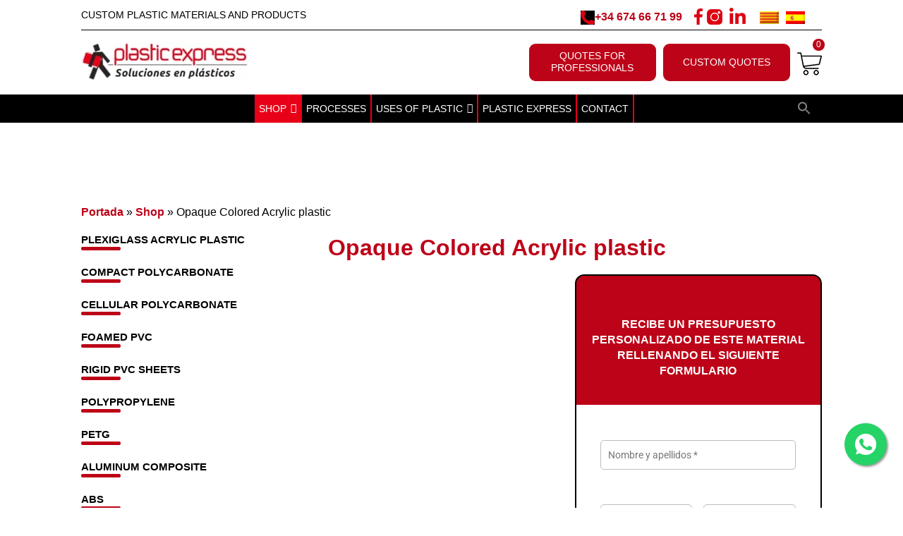

--- FILE ---
content_type: text/html; charset=UTF-8
request_url: https://plasticexpress.es/en/producto/materials-ec/methacrylate-materials/metacrilato-color-opaco-en/metacrilato-color-opaco/
body_size: 45424
content:


<!Doctype html>
<html>
<head>
	<!-- Google Tag Manager -->
<script>(function(w,d,s,l,i){w[l]=w[l]||[];w[l].push({'gtm.start':
new Date().getTime(),event:'gtm.js'});var f=d.getElementsByTagName(s)[0],
j=d.createElement(s),dl=l!='dataLayer'?'&l='+l:'';j.async=true;j.src=
'https://www.googletagmanager.com/gtm.js?id='+i+dl;f.parentNode.insertBefore(j,f);
})(window,document,'script','dataLayer','GTM-W9MW4HJ');</script>
<!-- End Google Tag Manager -->
<meta charset="UTF-8">
 <meta name="viewport" content="width=device-width, initial-scale=1"> 
<meta http-equiv="Content-Type" content="text/html; charset=UTF-8" />

    
    <!-- Bootstrap CSS + Owner Styles-->
    <link rel="stylesheet" type="text/css" href="https://plasticexpress.es/wp-content/themes/plastictheme/style.css?1631034999" media="screen"/>
    <link rel="stylesheet" type="text/css" href="https://plasticexpress.es/wp-content/themes/plastictheme/slick-theme.css?1620803950" media="screen"/>
    <link rel="stylesheet" type="text/css" href="https://plasticexpress.es/wp-content/themes/plastictheme/slick.css?1620803950" media="screen"/>
        <!-- Favicon -->
    <link href="https://plasticexpress.es/wp-content/themes/plastictheme/images/favicon.ico" rel="shortcut icon" type="image/vnd.microsoft.icon">
    <!--JavaScript --
    <script src="https://code.jquery.com/jquery-1.10.2.min.js" integrity="sha256-C6CB9UYIS9UJeqinPHWTHVqh/E1uhG5Twh+Y5qFQmYg=" crossorigin="anonymous"></script>-->
    <meta name='robots' content='index, follow, max-image-preview:large, max-snippet:-1, max-video-preview:-1' />
<link rel="alternate" hreflang="ca" href="https://plasticexpress.es/ca/producto/materials/metacrilat/metacrilato-color-opaco-ca/metacrilato-color-opaco/" />
<link rel="alternate" hreflang="es" href="https://plasticexpress.es/producto/materiales/metacrilato-materials/metacrilato-color-opaco/" />
<link rel="alternate" hreflang="en" href="https://plasticexpress.es/en/producto/materials-ec/methacrylate-materials/metacrilato-color-opaco-en/metacrilato-color-opaco/" />
<link rel="alternate" hreflang="x-default" href="https://plasticexpress.es/producto/materiales/metacrilato-materials/metacrilato-color-opaco/" />

	<!-- This site is optimized with the Yoast SEO plugin v26.7 - https://yoast.com/wordpress/plugins/seo/ -->
	<title>Opaque Colored Acrylic plastic | PlasticExpress</title>
	<meta name="description" content="Pink, yellow, blue, green... Choose the colour you like for your Opaque Colored Acrylic plastic plaques." />
	<link rel="canonical" href="https://plasticexpress.es/en/producto/materials-ec/methacrylate-materials/metacrilato-color-opaco-en/metacrilato-color-opaco/" />
	<meta property="og:locale" content="en_US" />
	<meta property="og:type" content="article" />
	<meta property="og:title" content="Opaque Colored Acrylic plastic | PlasticExpress" />
	<meta property="og:description" content="Pink, yellow, blue, green... Choose the colour you like for your Opaque Colored Acrylic plastic plaques." />
	<meta property="og:url" content="https://plasticexpress.es/en/producto/materials-ec/methacrylate-materials/metacrilato-color-opaco-en/metacrilato-color-opaco/" />
	<meta property="og:site_name" content="Plasticexpress" />
	<meta property="article:modified_time" content="2023-11-22T02:06:43+00:00" />
	<meta property="og:image" content="https://plasticexpress.es/wp-content/uploads/2020/09/metacrilato-color-opaco-01-1.jpg" />
	<meta property="og:image:width" content="1000" />
	<meta property="og:image:height" content="667" />
	<meta property="og:image:type" content="image/jpeg" />
	<meta name="twitter:card" content="summary_large_image" />
	<meta name="twitter:label1" content="Est. reading time" />
	<meta name="twitter:data1" content="3 minutes" />
	<script type="application/ld+json" class="yoast-schema-graph">{"@context":"https://schema.org","@graph":[{"@type":"WebPage","@id":"https://plasticexpress.es/en/producto/materials-ec/methacrylate-materials/metacrilato-color-opaco-en/metacrilato-color-opaco/","url":"https://plasticexpress.es/en/producto/materials-ec/methacrylate-materials/metacrilato-color-opaco-en/metacrilato-color-opaco/","name":"Opaque Colored Acrylic plastic | PlasticExpress","isPartOf":{"@id":"https://plasticexpress.es/en/#website"},"primaryImageOfPage":{"@id":"https://plasticexpress.es/en/producto/materials-ec/methacrylate-materials/metacrilato-color-opaco-en/metacrilato-color-opaco/#primaryimage"},"image":{"@id":"https://plasticexpress.es/en/producto/materials-ec/methacrylate-materials/metacrilato-color-opaco-en/metacrilato-color-opaco/#primaryimage"},"thumbnailUrl":"https://plasticexpress.es/wp-content/uploads/2020/09/metacrilato-color-opaco-01-1.jpg","datePublished":"2021-03-31T02:59:45+00:00","dateModified":"2023-11-22T02:06:43+00:00","description":"Pink, yellow, blue, green... Choose the colour you like for your Opaque Colored Acrylic plastic plaques.","breadcrumb":{"@id":"https://plasticexpress.es/en/producto/materials-ec/methacrylate-materials/metacrilato-color-opaco-en/metacrilato-color-opaco/#breadcrumb"},"inLanguage":"en-US","potentialAction":[{"@type":"ReadAction","target":["https://plasticexpress.es/en/producto/materials-ec/methacrylate-materials/metacrilato-color-opaco-en/metacrilato-color-opaco/"]}]},{"@type":"ImageObject","inLanguage":"en-US","@id":"https://plasticexpress.es/en/producto/materials-ec/methacrylate-materials/metacrilato-color-opaco-en/metacrilato-color-opaco/#primaryimage","url":"https://plasticexpress.es/wp-content/uploads/2020/09/metacrilato-color-opaco-01-1.jpg","contentUrl":"https://plasticexpress.es/wp-content/uploads/2020/09/metacrilato-color-opaco-01-1.jpg","width":1000,"height":667,"caption":"Metacrilato color opaco"},{"@type":"BreadcrumbList","@id":"https://plasticexpress.es/en/producto/materials-ec/methacrylate-materials/metacrilato-color-opaco-en/metacrilato-color-opaco/#breadcrumb","itemListElement":[{"@type":"ListItem","position":1,"name":"Portada","item":"https://plasticexpress.es/en/"},{"@type":"ListItem","position":2,"name":"Shop","item":"https://plasticexpress.es/en/shop/"},{"@type":"ListItem","position":3,"name":"Opaque Colored Acrylic plastic"}]},{"@type":"WebSite","@id":"https://plasticexpress.es/en/#website","url":"https://plasticexpress.es/en/","name":"Plasticexpress","description":"Venta de materiales y artículos de Metacrilato","potentialAction":[{"@type":"SearchAction","target":{"@type":"EntryPoint","urlTemplate":"https://plasticexpress.es/en/?s={search_term_string}"},"query-input":{"@type":"PropertyValueSpecification","valueRequired":true,"valueName":"search_term_string"}}],"inLanguage":"en-US"}]}</script>
	<!-- / Yoast SEO plugin. -->


<link rel='dns-prefetch' href='//www.googletagmanager.com' />
<link rel="alternate" title="oEmbed (JSON)" type="application/json+oembed" href="https://plasticexpress.es/en/wp-json/oembed/1.0/embed?url=https%3A%2F%2Fplasticexpress.es%2Fen%2Fproducto%2Fmaterials-ec%2Fmethacrylate-materials%2Fmetacrilato-color-opaco-en%2Fmetacrilato-color-opaco%2F" />
<link rel="alternate" title="oEmbed (XML)" type="text/xml+oembed" href="https://plasticexpress.es/en/wp-json/oembed/1.0/embed?url=https%3A%2F%2Fplasticexpress.es%2Fen%2Fproducto%2Fmaterials-ec%2Fmethacrylate-materials%2Fmetacrilato-color-opaco-en%2Fmetacrilato-color-opaco%2F&#038;format=xml" />
<style id='wp-img-auto-sizes-contain-inline-css' type='text/css'>
img:is([sizes=auto i],[sizes^="auto," i]){contain-intrinsic-size:3000px 1500px}
/*# sourceURL=wp-img-auto-sizes-contain-inline-css */
</style>
<style id='wp-emoji-styles-inline-css' type='text/css'>

	img.wp-smiley, img.emoji {
		display: inline !important;
		border: none !important;
		box-shadow: none !important;
		height: 1em !important;
		width: 1em !important;
		margin: 0 0.07em !important;
		vertical-align: -0.1em !important;
		background: none !important;
		padding: 0 !important;
	}
/*# sourceURL=wp-emoji-styles-inline-css */
</style>
<style id='classic-theme-styles-inline-css' type='text/css'>
/*! This file is auto-generated */
.wp-block-button__link{color:#fff;background-color:#32373c;border-radius:9999px;box-shadow:none;text-decoration:none;padding:calc(.667em + 2px) calc(1.333em + 2px);font-size:1.125em}.wp-block-file__button{background:#32373c;color:#fff;text-decoration:none}
/*# sourceURL=/wp-includes/css/classic-themes.min.css */
</style>
<link rel='stylesheet' id='wp-components-css' href='https://plasticexpress.es/wp-includes/css/dist/components/style.min.css?ver=6.9' type='text/css' media='all' />
<link rel='stylesheet' id='wp-preferences-css' href='https://plasticexpress.es/wp-includes/css/dist/preferences/style.min.css?ver=6.9' type='text/css' media='all' />
<link rel='stylesheet' id='wp-block-editor-css' href='https://plasticexpress.es/wp-includes/css/dist/block-editor/style.min.css?ver=6.9' type='text/css' media='all' />
<link rel='stylesheet' id='popup-maker-block-library-style-css' href='https://plasticexpress.es/wp-content/plugins/popup-maker/dist/packages/block-library-style.css?ver=dbea705cfafe089d65f1' type='text/css' media='all' />
<style id='global-styles-inline-css' type='text/css'>
:root{--wp--preset--aspect-ratio--square: 1;--wp--preset--aspect-ratio--4-3: 4/3;--wp--preset--aspect-ratio--3-4: 3/4;--wp--preset--aspect-ratio--3-2: 3/2;--wp--preset--aspect-ratio--2-3: 2/3;--wp--preset--aspect-ratio--16-9: 16/9;--wp--preset--aspect-ratio--9-16: 9/16;--wp--preset--color--black: #000000;--wp--preset--color--cyan-bluish-gray: #abb8c3;--wp--preset--color--white: #ffffff;--wp--preset--color--pale-pink: #f78da7;--wp--preset--color--vivid-red: #cf2e2e;--wp--preset--color--luminous-vivid-orange: #ff6900;--wp--preset--color--luminous-vivid-amber: #fcb900;--wp--preset--color--light-green-cyan: #7bdcb5;--wp--preset--color--vivid-green-cyan: #00d084;--wp--preset--color--pale-cyan-blue: #8ed1fc;--wp--preset--color--vivid-cyan-blue: #0693e3;--wp--preset--color--vivid-purple: #9b51e0;--wp--preset--gradient--vivid-cyan-blue-to-vivid-purple: linear-gradient(135deg,rgb(6,147,227) 0%,rgb(155,81,224) 100%);--wp--preset--gradient--light-green-cyan-to-vivid-green-cyan: linear-gradient(135deg,rgb(122,220,180) 0%,rgb(0,208,130) 100%);--wp--preset--gradient--luminous-vivid-amber-to-luminous-vivid-orange: linear-gradient(135deg,rgb(252,185,0) 0%,rgb(255,105,0) 100%);--wp--preset--gradient--luminous-vivid-orange-to-vivid-red: linear-gradient(135deg,rgb(255,105,0) 0%,rgb(207,46,46) 100%);--wp--preset--gradient--very-light-gray-to-cyan-bluish-gray: linear-gradient(135deg,rgb(238,238,238) 0%,rgb(169,184,195) 100%);--wp--preset--gradient--cool-to-warm-spectrum: linear-gradient(135deg,rgb(74,234,220) 0%,rgb(151,120,209) 20%,rgb(207,42,186) 40%,rgb(238,44,130) 60%,rgb(251,105,98) 80%,rgb(254,248,76) 100%);--wp--preset--gradient--blush-light-purple: linear-gradient(135deg,rgb(255,206,236) 0%,rgb(152,150,240) 100%);--wp--preset--gradient--blush-bordeaux: linear-gradient(135deg,rgb(254,205,165) 0%,rgb(254,45,45) 50%,rgb(107,0,62) 100%);--wp--preset--gradient--luminous-dusk: linear-gradient(135deg,rgb(255,203,112) 0%,rgb(199,81,192) 50%,rgb(65,88,208) 100%);--wp--preset--gradient--pale-ocean: linear-gradient(135deg,rgb(255,245,203) 0%,rgb(182,227,212) 50%,rgb(51,167,181) 100%);--wp--preset--gradient--electric-grass: linear-gradient(135deg,rgb(202,248,128) 0%,rgb(113,206,126) 100%);--wp--preset--gradient--midnight: linear-gradient(135deg,rgb(2,3,129) 0%,rgb(40,116,252) 100%);--wp--preset--font-size--small: 13px;--wp--preset--font-size--medium: 20px;--wp--preset--font-size--large: 36px;--wp--preset--font-size--x-large: 42px;--wp--preset--spacing--20: 0.44rem;--wp--preset--spacing--30: 0.67rem;--wp--preset--spacing--40: 1rem;--wp--preset--spacing--50: 1.5rem;--wp--preset--spacing--60: 2.25rem;--wp--preset--spacing--70: 3.38rem;--wp--preset--spacing--80: 5.06rem;--wp--preset--shadow--natural: 6px 6px 9px rgba(0, 0, 0, 0.2);--wp--preset--shadow--deep: 12px 12px 50px rgba(0, 0, 0, 0.4);--wp--preset--shadow--sharp: 6px 6px 0px rgba(0, 0, 0, 0.2);--wp--preset--shadow--outlined: 6px 6px 0px -3px rgb(255, 255, 255), 6px 6px rgb(0, 0, 0);--wp--preset--shadow--crisp: 6px 6px 0px rgb(0, 0, 0);}:where(.is-layout-flex){gap: 0.5em;}:where(.is-layout-grid){gap: 0.5em;}body .is-layout-flex{display: flex;}.is-layout-flex{flex-wrap: wrap;align-items: center;}.is-layout-flex > :is(*, div){margin: 0;}body .is-layout-grid{display: grid;}.is-layout-grid > :is(*, div){margin: 0;}:where(.wp-block-columns.is-layout-flex){gap: 2em;}:where(.wp-block-columns.is-layout-grid){gap: 2em;}:where(.wp-block-post-template.is-layout-flex){gap: 1.25em;}:where(.wp-block-post-template.is-layout-grid){gap: 1.25em;}.has-black-color{color: var(--wp--preset--color--black) !important;}.has-cyan-bluish-gray-color{color: var(--wp--preset--color--cyan-bluish-gray) !important;}.has-white-color{color: var(--wp--preset--color--white) !important;}.has-pale-pink-color{color: var(--wp--preset--color--pale-pink) !important;}.has-vivid-red-color{color: var(--wp--preset--color--vivid-red) !important;}.has-luminous-vivid-orange-color{color: var(--wp--preset--color--luminous-vivid-orange) !important;}.has-luminous-vivid-amber-color{color: var(--wp--preset--color--luminous-vivid-amber) !important;}.has-light-green-cyan-color{color: var(--wp--preset--color--light-green-cyan) !important;}.has-vivid-green-cyan-color{color: var(--wp--preset--color--vivid-green-cyan) !important;}.has-pale-cyan-blue-color{color: var(--wp--preset--color--pale-cyan-blue) !important;}.has-vivid-cyan-blue-color{color: var(--wp--preset--color--vivid-cyan-blue) !important;}.has-vivid-purple-color{color: var(--wp--preset--color--vivid-purple) !important;}.has-black-background-color{background-color: var(--wp--preset--color--black) !important;}.has-cyan-bluish-gray-background-color{background-color: var(--wp--preset--color--cyan-bluish-gray) !important;}.has-white-background-color{background-color: var(--wp--preset--color--white) !important;}.has-pale-pink-background-color{background-color: var(--wp--preset--color--pale-pink) !important;}.has-vivid-red-background-color{background-color: var(--wp--preset--color--vivid-red) !important;}.has-luminous-vivid-orange-background-color{background-color: var(--wp--preset--color--luminous-vivid-orange) !important;}.has-luminous-vivid-amber-background-color{background-color: var(--wp--preset--color--luminous-vivid-amber) !important;}.has-light-green-cyan-background-color{background-color: var(--wp--preset--color--light-green-cyan) !important;}.has-vivid-green-cyan-background-color{background-color: var(--wp--preset--color--vivid-green-cyan) !important;}.has-pale-cyan-blue-background-color{background-color: var(--wp--preset--color--pale-cyan-blue) !important;}.has-vivid-cyan-blue-background-color{background-color: var(--wp--preset--color--vivid-cyan-blue) !important;}.has-vivid-purple-background-color{background-color: var(--wp--preset--color--vivid-purple) !important;}.has-black-border-color{border-color: var(--wp--preset--color--black) !important;}.has-cyan-bluish-gray-border-color{border-color: var(--wp--preset--color--cyan-bluish-gray) !important;}.has-white-border-color{border-color: var(--wp--preset--color--white) !important;}.has-pale-pink-border-color{border-color: var(--wp--preset--color--pale-pink) !important;}.has-vivid-red-border-color{border-color: var(--wp--preset--color--vivid-red) !important;}.has-luminous-vivid-orange-border-color{border-color: var(--wp--preset--color--luminous-vivid-orange) !important;}.has-luminous-vivid-amber-border-color{border-color: var(--wp--preset--color--luminous-vivid-amber) !important;}.has-light-green-cyan-border-color{border-color: var(--wp--preset--color--light-green-cyan) !important;}.has-vivid-green-cyan-border-color{border-color: var(--wp--preset--color--vivid-green-cyan) !important;}.has-pale-cyan-blue-border-color{border-color: var(--wp--preset--color--pale-cyan-blue) !important;}.has-vivid-cyan-blue-border-color{border-color: var(--wp--preset--color--vivid-cyan-blue) !important;}.has-vivid-purple-border-color{border-color: var(--wp--preset--color--vivid-purple) !important;}.has-vivid-cyan-blue-to-vivid-purple-gradient-background{background: var(--wp--preset--gradient--vivid-cyan-blue-to-vivid-purple) !important;}.has-light-green-cyan-to-vivid-green-cyan-gradient-background{background: var(--wp--preset--gradient--light-green-cyan-to-vivid-green-cyan) !important;}.has-luminous-vivid-amber-to-luminous-vivid-orange-gradient-background{background: var(--wp--preset--gradient--luminous-vivid-amber-to-luminous-vivid-orange) !important;}.has-luminous-vivid-orange-to-vivid-red-gradient-background{background: var(--wp--preset--gradient--luminous-vivid-orange-to-vivid-red) !important;}.has-very-light-gray-to-cyan-bluish-gray-gradient-background{background: var(--wp--preset--gradient--very-light-gray-to-cyan-bluish-gray) !important;}.has-cool-to-warm-spectrum-gradient-background{background: var(--wp--preset--gradient--cool-to-warm-spectrum) !important;}.has-blush-light-purple-gradient-background{background: var(--wp--preset--gradient--blush-light-purple) !important;}.has-blush-bordeaux-gradient-background{background: var(--wp--preset--gradient--blush-bordeaux) !important;}.has-luminous-dusk-gradient-background{background: var(--wp--preset--gradient--luminous-dusk) !important;}.has-pale-ocean-gradient-background{background: var(--wp--preset--gradient--pale-ocean) !important;}.has-electric-grass-gradient-background{background: var(--wp--preset--gradient--electric-grass) !important;}.has-midnight-gradient-background{background: var(--wp--preset--gradient--midnight) !important;}.has-small-font-size{font-size: var(--wp--preset--font-size--small) !important;}.has-medium-font-size{font-size: var(--wp--preset--font-size--medium) !important;}.has-large-font-size{font-size: var(--wp--preset--font-size--large) !important;}.has-x-large-font-size{font-size: var(--wp--preset--font-size--x-large) !important;}
:where(.wp-block-post-template.is-layout-flex){gap: 1.25em;}:where(.wp-block-post-template.is-layout-grid){gap: 1.25em;}
:where(.wp-block-term-template.is-layout-flex){gap: 1.25em;}:where(.wp-block-term-template.is-layout-grid){gap: 1.25em;}
:where(.wp-block-columns.is-layout-flex){gap: 2em;}:where(.wp-block-columns.is-layout-grid){gap: 2em;}
:root :where(.wp-block-pullquote){font-size: 1.5em;line-height: 1.6;}
/*# sourceURL=global-styles-inline-css */
</style>
<link rel='stylesheet' id='wpml-blocks-css' href='https://plasticexpress.es/wp-content/plugins/sitepress-multilingual-cms/dist/css/blocks/styles.css?ver=4.6.3' type='text/css' media='all' />
<link rel='stylesheet' id='contact-form-7-css' href='https://plasticexpress.es/wp-content/plugins/contact-form-7/includes/css/styles.css?ver=6.1.4' type='text/css' media='all' />
<link rel='stylesheet' id='wpmenucart-icons-css' href='https://plasticexpress.es/wp-content/plugins/woocommerce-menu-bar-cart/assets/css/wpmenucart-icons.min.css?ver=2.14.12' type='text/css' media='all' />
<style id='wpmenucart-icons-inline-css' type='text/css'>
@font-face{font-family:WPMenuCart;src:url(https://plasticexpress.es/wp-content/plugins/woocommerce-menu-bar-cart/assets/fonts/WPMenuCart.eot);src:url(https://plasticexpress.es/wp-content/plugins/woocommerce-menu-bar-cart/assets/fonts/WPMenuCart.eot?#iefix) format('embedded-opentype'),url(https://plasticexpress.es/wp-content/plugins/woocommerce-menu-bar-cart/assets/fonts/WPMenuCart.woff2) format('woff2'),url(https://plasticexpress.es/wp-content/plugins/woocommerce-menu-bar-cart/assets/fonts/WPMenuCart.woff) format('woff'),url(https://plasticexpress.es/wp-content/plugins/woocommerce-menu-bar-cart/assets/fonts/WPMenuCart.ttf) format('truetype'),url(https://plasticexpress.es/wp-content/plugins/woocommerce-menu-bar-cart/assets/fonts/WPMenuCart.svg#WPMenuCart) format('svg');font-weight:400;font-style:normal;font-display:swap}
/*# sourceURL=wpmenucart-icons-inline-css */
</style>
<link rel='stylesheet' id='wpmenucart-css' href='https://plasticexpress.es/wp-content/plugins/woocommerce-menu-bar-cart/assets/css/wpmenucart-main.min.css?ver=2.14.12' type='text/css' media='all' />
<link rel='stylesheet' id='photoswipe-css' href='https://plasticexpress.es/wp-content/plugins/woocommerce/assets/css/photoswipe/photoswipe.min.css?ver=10.4.3' type='text/css' media='all' />
<link rel='stylesheet' id='photoswipe-default-skin-css' href='https://plasticexpress.es/wp-content/plugins/woocommerce/assets/css/photoswipe/default-skin/default-skin.min.css?ver=10.4.3' type='text/css' media='all' />
<link rel='stylesheet' id='woocommerce-layout-css' href='https://plasticexpress.es/wp-content/plugins/woocommerce/assets/css/woocommerce-layout.css?ver=10.4.3' type='text/css' media='all' />
<link rel='stylesheet' id='woocommerce-smallscreen-css' href='https://plasticexpress.es/wp-content/plugins/woocommerce/assets/css/woocommerce-smallscreen.css?ver=10.4.3' type='text/css' media='only screen and (max-width: 768px)' />
<link rel='stylesheet' id='woocommerce-general-css' href='https://plasticexpress.es/wp-content/plugins/woocommerce/assets/css/woocommerce.css?ver=10.4.3' type='text/css' media='all' />
<style id='woocommerce-inline-inline-css' type='text/css'>
.woocommerce form .form-row .required { visibility: visible; }
/*# sourceURL=woocommerce-inline-inline-css */
</style>
<link rel='stylesheet' id='dashicons-css' href='https://plasticexpress.es/wp-includes/css/dashicons.min.css?ver=6.9' type='text/css' media='all' />
<style id='dashicons-inline-css' type='text/css'>
[data-font="Dashicons"]:before {font-family: 'Dashicons' !important;content: attr(data-icon) !important;speak: none !important;font-weight: normal !important;font-variant: normal !important;text-transform: none !important;line-height: 1 !important;font-style: normal !important;-webkit-font-smoothing: antialiased !important;-moz-osx-font-smoothing: grayscale !important;}
/*# sourceURL=dashicons-inline-css */
</style>
<link rel='stylesheet' id='yspl-public-style-css' href='https://plasticexpress.es/wp-content/plugins/wp-widget-in-navigation/css/style.css?ver=2.0.0' type='text/css' media='all' />
<link rel='stylesheet' id='wpml-legacy-horizontal-list-0-css' href='//plasticexpress.es/wp-content/plugins/sitepress-multilingual-cms/templates/language-switchers/legacy-list-horizontal/style.min.css?ver=1' type='text/css' media='all' />
<link rel='stylesheet' id='cmplz-general-css' href='https://plasticexpress.es/wp-content/plugins/complianz-gdpr-premium/assets/css/cookieblocker.min.css?ver=1763461989' type='text/css' media='all' />
<link rel='stylesheet' id='ivory-search-styles-css' href='https://plasticexpress.es/wp-content/plugins/add-search-to-menu/public/css/ivory-search.min.css?ver=5.5.13' type='text/css' media='all' />
<link rel='stylesheet' id='cart-weight-for-woocommerceaaa-css' href='https://plasticexpress.es/wp-content/plugins/cart-weight-for-woocommerce/public/css/cart-weight-for-woocommerce-public.css?ver=1.0.3' type='text/css' media='all' />
<link rel='stylesheet' id='xoo-cp-style-css' href='https://plasticexpress.es/wp-content/plugins/added-to-cart-popup-woocommerce/assets/css/xoo-cp-style.css?ver=1.8.2' type='text/css' media='all' />
<style id='xoo-cp-style-inline-css' type='text/css'>
a.xoo-cp-btn-ch{
				display: none;
			}td.xoo-cp-pqty{
			    min-width: 120px;
			}.xoo-cp-adding,.xoo-cp-added{display:none!important}
			.xoo-cp-container{
				max-width: 650px;
			}
			.xcp-btn{
				background-color: #777777;
				color: #ffffff;
				font-size: 14px;
				border-radius: 5px;
				border: 1px solid #777777;
			}
			.xcp-btn:hover{
				color: #ffffff;
			}
			td.xoo-cp-pimg{
				width: 20%;
			}
			table.xoo-cp-pdetails , table.xoo-cp-pdetails tr{
				border: 0!important;
			}
			table.xoo-cp-pdetails td{
				border-style: solid;
				border-width: 0px;
				border-color: #ebe9eb;
			}
/*# sourceURL=xoo-cp-style-inline-css */
</style>
<link rel='stylesheet' id='pmw-public-elementor-fix-css' href='https://plasticexpress.es/wp-content/plugins/woocommerce-google-adwords-conversion-tracking-tag/css/public/elementor-fix.css?ver=1.54.1' type='text/css' media='all' />
<link rel='stylesheet' id='tawcvs-frontend-css' href='https://plasticexpress.es/wp-content/plugins/variation-swatches-for-woocommerce/assets/css/frontend.css?ver=2.2.5' type='text/css' media='all' />
<link rel='stylesheet' id='yith_wapo_front-css' href='https://plasticexpress.es/wp-content/plugins/yith-woocommerce-product-add-ons/assets/css/front.css?ver=4.26.0' type='text/css' media='all' />
<style id='yith_wapo_front-inline-css' type='text/css'>
:root{--yith-wapo-required-option-color:#AF2323;--yith-wapo-checkbox-style:5px;--yith-wapo-color-swatch-style:2px;--yith-wapo-label-font-size:16px;--yith-wapo-description-font-size:12px;--yith-wapo-color-swatch-size:40px;--yith-wapo-block-padding:px px px px ;--yith-wapo-block-background-color:#ffffff;--yith-wapo-accent-color-color:#03bfac;--yith-wapo-form-border-color-color:#7a7a7a;--yith-wapo-price-box-colors-text:#474747;--yith-wapo-price-box-colors-background:#ffffff;--yith-wapo-uploads-file-colors-background:#f3f3f3;--yith-wapo-uploads-file-colors-border:#c4c4c4;--yith-wapo-tooltip-colors-text:#ffffff;--yith-wapo-tooltip-colors-background:#03bfac;}
/*# sourceURL=yith_wapo_front-inline-css */
</style>
<link rel='stylesheet' id='yith-plugin-fw-icon-font-css' href='https://plasticexpress.es/wp-content/plugins/yith-woocommerce-product-add-ons/plugin-fw/assets/css/yith-icon.css?ver=4.7.7' type='text/css' media='all' />
<link rel='stylesheet' id='elementor-icons-css' href='https://plasticexpress.es/wp-content/plugins/elementor/assets/lib/eicons/css/elementor-icons.min.css?ver=5.45.0' type='text/css' media='all' />
<link rel='stylesheet' id='elementor-frontend-css' href='https://plasticexpress.es/wp-content/plugins/elementor/assets/css/frontend.min.css?ver=3.34.1' type='text/css' media='all' />
<link rel='stylesheet' id='elementor-post-10679-css' href='https://plasticexpress.es/wp-content/uploads/elementor/css/post-10679.css?ver=1768526169' type='text/css' media='all' />
<link rel='stylesheet' id='uael-frontend-css' href='https://plasticexpress.es/wp-content/plugins/ultimate-elementor/assets/min-css/uael-frontend.min.css?ver=1.42.2' type='text/css' media='all' />
<link rel='stylesheet' id='wpforms-classic-full-css' href='https://plasticexpress.es/wp-content/plugins/wpforms-lite/assets/css/frontend/classic/wpforms-full.min.css?ver=1.9.8.7' type='text/css' media='all' />
<link rel='stylesheet' id='uael-teammember-social-icons-css' href='https://plasticexpress.es/wp-content/plugins/elementor/assets/css/widget-social-icons.min.css?ver=3.24.0' type='text/css' media='all' />
<link rel='stylesheet' id='uael-social-share-icons-brands-css' href='https://plasticexpress.es/wp-content/plugins/elementor/assets/lib/font-awesome/css/brands.css?ver=5.15.3' type='text/css' media='all' />
<link rel='stylesheet' id='uael-social-share-icons-fontawesome-css' href='https://plasticexpress.es/wp-content/plugins/elementor/assets/lib/font-awesome/css/fontawesome.css?ver=5.15.3' type='text/css' media='all' />
<link rel='stylesheet' id='uael-nav-menu-icons-css' href='https://plasticexpress.es/wp-content/plugins/elementor/assets/lib/font-awesome/css/solid.css?ver=5.15.3' type='text/css' media='all' />
<link rel='stylesheet' id='elementor-post-7179-css' href='https://plasticexpress.es/wp-content/uploads/elementor/css/post-7179.css?ver=1768530455' type='text/css' media='all' />
<link rel='stylesheet' id='wapf-frontend-css' href='https://plasticexpress.es/wp-content/plugins/advanced-product-fields-for-woocommerce-pro/assets/css/frontend.min.css?ver=2.7' type='text/css' media='all' />
<link rel='stylesheet' id='elementor-gf-local-roboto-css' href='https://plasticexpress.es/wp-content/uploads/elementor/google-fonts/css/roboto.css?ver=1750016478' type='text/css' media='all' />
<link rel='stylesheet' id='elementor-gf-local-robotoslab-css' href='https://plasticexpress.es/wp-content/uploads/elementor/google-fonts/css/robotoslab.css?ver=1750016590' type='text/css' media='all' />
<script type="text/template" id="tmpl-variation-template">
	<div class="woocommerce-variation-description">{{{ data.variation.variation_description }}}</div>
	<div class="woocommerce-variation-price">{{{ data.variation.price_html }}}</div>
	<div class="woocommerce-variation-availability">{{{ data.variation.availability_html }}}</div>
</script>
<script type="text/template" id="tmpl-unavailable-variation-template">
	<p>Sorry, this product is unavailable. Please choose a different combination.</p>
</script>
<script type="text/javascript" src="https://plasticexpress.es/wp-includes/js/jquery/jquery.min.js?ver=3.7.1" id="jquery-core-js"></script>
<script type="text/javascript" src="https://plasticexpress.es/wp-includes/js/jquery/jquery-migrate.min.js?ver=3.4.1" id="jquery-migrate-js"></script>
<script type="text/javascript" id="woocommerce-google-analytics-integration-gtag-js-after">
/* <![CDATA[ */
/* Google Analytics for WooCommerce (gtag.js) */
					window.dataLayer = window.dataLayer || [];
					function gtag(){dataLayer.push(arguments);}
					// Set up default consent state.
					for ( const mode of [{"analytics_storage":"denied","ad_storage":"denied","ad_user_data":"denied","ad_personalization":"denied","region":["AT","BE","BG","HR","CY","CZ","DK","EE","FI","FR","DE","GR","HU","IS","IE","IT","LV","LI","LT","LU","MT","NL","NO","PL","PT","RO","SK","SI","ES","SE","GB","CH"]}] || [] ) {
						gtag( "consent", "default", { "wait_for_update": 500, ...mode } );
					}
					gtag("js", new Date());
					gtag("set", "developer_id.dOGY3NW", true);
					gtag("config", "UA-49405448-1", {"track_404":true,"allow_google_signals":true,"logged_in":false,"linker":{"domains":[],"allow_incoming":false},"custom_map":{"dimension1":"logged_in"}});
//# sourceURL=woocommerce-google-analytics-integration-gtag-js-after
/* ]]> */
</script>
<script type="text/javascript" src="https://plasticexpress.es/wp-includes/js/dist/hooks.min.js?ver=dd5603f07f9220ed27f1" id="wp-hooks-js"></script>
<script type="text/javascript" src="https://plasticexpress.es/wp-content/plugins/woocommerce/assets/js/js-cookie/js.cookie.min.js?ver=2.1.4-wc.10.4.3" id="wc-js-cookie-js" defer="defer" data-wp-strategy="defer"></script>
<script type="text/javascript" id="wc-cart-fragments-js-extra">
/* <![CDATA[ */
var wc_cart_fragments_params = {"ajax_url":"/wp-admin/admin-ajax.php?lang=en","wc_ajax_url":"/en/?wc-ajax=%%endpoint%%","cart_hash_key":"wc_cart_hash_30378233819b5d5a095c7a08c6adde58-en","fragment_name":"wc_fragments_30378233819b5d5a095c7a08c6adde58","request_timeout":"5000"};
//# sourceURL=wc-cart-fragments-js-extra
/* ]]> */
</script>
<script type="text/javascript" src="https://plasticexpress.es/wp-content/plugins/woocommerce/assets/js/frontend/cart-fragments.min.js?ver=10.4.3" id="wc-cart-fragments-js" defer="defer" data-wp-strategy="defer"></script>
<script type="text/javascript" src="https://plasticexpress.es/wp-content/plugins/woocommerce/assets/js/jquery-blockui/jquery.blockUI.min.js?ver=2.7.0-wc.10.4.3" id="wc-jquery-blockui-js" data-wp-strategy="defer"></script>
<script type="text/javascript" id="wc-add-to-cart-js-extra">
/* <![CDATA[ */
var wc_add_to_cart_params = {"ajax_url":"/wp-admin/admin-ajax.php?lang=en","wc_ajax_url":"/en/?wc-ajax=%%endpoint%%","i18n_view_cart":"View cart","cart_url":"https://plasticexpress.es/en/cart/","is_cart":"","cart_redirect_after_add":"no"};
//# sourceURL=wc-add-to-cart-js-extra
/* ]]> */
</script>
<script type="text/javascript" src="https://plasticexpress.es/wp-content/plugins/woocommerce/assets/js/frontend/add-to-cart.min.js?ver=10.4.3" id="wc-add-to-cart-js" defer="defer" data-wp-strategy="defer"></script>
<script type="text/javascript" src="https://plasticexpress.es/wp-content/plugins/woocommerce/assets/js/flexslider/jquery.flexslider.min.js?ver=2.7.2-wc.10.4.3" id="wc-flexslider-js" defer="defer" data-wp-strategy="defer"></script>
<script type="text/javascript" src="https://plasticexpress.es/wp-content/plugins/woocommerce/assets/js/photoswipe/photoswipe.min.js?ver=4.1.1-wc.10.4.3" id="wc-photoswipe-js" defer="defer" data-wp-strategy="defer"></script>
<script type="text/javascript" src="https://plasticexpress.es/wp-content/plugins/woocommerce/assets/js/photoswipe/photoswipe-ui-default.min.js?ver=4.1.1-wc.10.4.3" id="wc-photoswipe-ui-default-js" defer="defer" data-wp-strategy="defer"></script>
<script type="text/javascript" id="woocommerce-js-extra">
/* <![CDATA[ */
var woocommerce_params = {"ajax_url":"/wp-admin/admin-ajax.php?lang=en","wc_ajax_url":"/en/?wc-ajax=%%endpoint%%","i18n_password_show":"Show password","i18n_password_hide":"Hide password"};
//# sourceURL=woocommerce-js-extra
/* ]]> */
</script>
<script type="text/javascript" src="https://plasticexpress.es/wp-content/plugins/woocommerce/assets/js/frontend/woocommerce.min.js?ver=10.4.3" id="woocommerce-js" defer="defer" data-wp-strategy="defer"></script>
<script type="text/javascript" id="wpm-js-extra">
/* <![CDATA[ */
var wpm = {"ajax_url":"https://plasticexpress.es/wp-admin/admin-ajax.php","root":"https://plasticexpress.es/en/wp-json/","nonce_wp_rest":"ab11f56e08","nonce_ajax":"da9992f52e"};
//# sourceURL=wpm-js-extra
/* ]]> */
</script>
<script type="text/javascript" src="https://plasticexpress.es/wp-content/plugins/woocommerce-google-adwords-conversion-tracking-tag/js/public/free/wpm-public.p1.min.js?ver=1.54.1" id="wpm-js"></script>
<script type="text/javascript" id="enhanced-ecommerce-google-analytics-js-extra">
/* <![CDATA[ */
var ConvAioGlobal = {"nonce":"aff43d6eef"};
//# sourceURL=enhanced-ecommerce-google-analytics-js-extra
/* ]]> */
</script>
<script data-cfasync="false" data-no-optimize="1" data-pagespeed-no-defer type="text/javascript" src="https://plasticexpress.es/wp-content/plugins/enhanced-e-commerce-for-woocommerce-store/public/js/con-gtm-google-analytics.js?ver=7.2.14" id="enhanced-ecommerce-google-analytics-js"></script>
<script data-cfasync="false" data-no-optimize="1" data-pagespeed-no-defer type="text/javascript" id="enhanced-ecommerce-google-analytics-js-after">
/* <![CDATA[ */
tvc_smd={"tvc_wcv":"10.4.3","tvc_wpv":"6.9","tvc_eev":"7.2.14","tvc_sub_data":{"sub_id":"10123","cu_id":"8936","pl_id":"1","ga_tra_option":"BOTH","ga_property_id":"UA-49405448-1","ga_measurement_id":"G-KRJCWMWCN4","ga_ads_id":"","ga_gmc_id":"","ga_gmc_id_p":"0","op_gtag_js":"1","op_en_e_t":"1","op_rm_t_t":"1","op_dy_rm_t_t":"1","op_li_ga_wi_ads":"1","gmc_is_product_sync":"0","gmc_is_site_verified":"0","gmc_is_domain_claim":"0","gmc_product_count":"0","fb_pixel_id":""}};
//# sourceURL=enhanced-ecommerce-google-analytics-js-after
/* ]]> */
</script>
<script type="text/javascript" src="https://plasticexpress.es/wp-includes/js/underscore.min.js?ver=1.13.7" id="underscore-js"></script>
<script type="text/javascript" id="wp-util-js-extra">
/* <![CDATA[ */
var _wpUtilSettings = {"ajax":{"url":"/wp-admin/admin-ajax.php"}};
//# sourceURL=wp-util-js-extra
/* ]]> */
</script>
<script type="text/javascript" src="https://plasticexpress.es/wp-includes/js/wp-util.min.js?ver=6.9" id="wp-util-js"></script>
<link rel="https://api.w.org/" href="https://plasticexpress.es/en/wp-json/" /><link rel="alternate" title="JSON" type="application/json" href="https://plasticexpress.es/en/wp-json/wp/v2/product/7179" /><link rel="EditURI" type="application/rsd+xml" title="RSD" href="https://plasticexpress.es/xmlrpc.php?rsd" />
<meta name="generator" content="WordPress 6.9" />
<meta name="generator" content="WooCommerce 10.4.3" />
<link rel='shortlink' href='https://plasticexpress.es/en/?p=7179' />
<meta name="generator" content="WPML ver:4.6.3 stt:8,1,2;" />
<!-- Hotjar Tracking Code for https://plasticexpress.es/ -->
<script>
    (function(h,o,t,j,a,r){
        h.hj=h.hj||function(){(h.hj.q=h.hj.q||[]).push(arguments)};
        h._hjSettings={hjid:2430631,hjsv:6};
        a=o.getElementsByTagName('head')[0];
        r=o.createElement('script');r.async=1;
        r.src=t+h._hjSettings.hjid+j+h._hjSettings.hjsv;
        a.appendChild(r);
    })(window,document,'https://static.hotjar.com/c/hotjar-','.js?sv=');
</script>
<script type="application/ld+json">{
    "@context": "https://schema.org/",
    "@type": "CreativeWorkSeries",
    "name": "Plasticexpress",
    "aggregateRating": {
        "@type": "AggregateRating",
        "ratingValue": "4.9",
        "bestRating": "5",
        "ratingCount": "1290"
    }
}</script>
<!-- This website runs the Product Feed PRO for WooCommerce by AdTribes.io plugin - version woocommercesea_option_installed_version -->
<!-- Schema optimized by Schema Pro --><script type="application/ld+json">[]</script><!-- / Schema optimized by Schema Pro --><!-- Schema optimized by Schema Pro --><script type="application/ld+json">{"@context":"https://schema.org","@type":"LocalBusiness","name":"Plastic Express: Fabricante de Materiales Plásticos","image":{"@type":"ImageObject","url":"https://plasticexpress.es/wp-content/uploads/2020/09/metacrilato-color-opaco-01-1.jpg","width":1000,"height":667},"telephone":"674667199","url":"https://plasticexpress.es/en/","address":{"@type":"PostalAddress","streetAddress":"19, Polígon Industrial Pla d&#039;en Coll, Carrer Gaià, 08110 Montcada i Reixac, Barcelona","addressLocality":"Montcada i Reixac, Barcelona","postalCode":"08110","addressRegion":"Cataluña","addressCountry":"ES"},"aggregateRating":{"@type":"AggregateRating","ratingValue":"5","reviewCount":"2803"},"priceRange":"€€","openingHoursSpecification":[{"@type":"OpeningHoursSpecification","dayOfWeek":["Monday","Tuesday","Wednesday","Thursday","Friday"],"opens":"08:00","closes":"16:30"}],"geo":{"@type":"GeoCoordinates","latitude":"41.49595092840783","longitude":"2.185791504278226"}}</script><!-- / Schema optimized by Schema Pro -->			<style>.cmplz-hidden {
					display: none !important;
				}</style><!-- Global site tag (gtag.js) - Google Analytics -->
<script async src="https://www.googletagmanager.com/gtag/js?id=UA-49405448-1"></script>
<script>
window.dataLayer = window.dataLayer || [];
function gtag(){dataLayer.push(arguments);}
gtag('js', new Date());

gtag('config', 'UA-49405448-1');
</script>

<meta name="google-site-verification" content="POhq_7cIyy37Rio8xyzgWYxJaUbVy38qlMOWPUPy3_0" />

<!-- Global site tag (gtag.js) - Google Ads: 961839683 -->
<script async src="https://www.googletagmanager.com/gtag/js?id=AW-961839683"></script>
<script>
  window.dataLayer = window.dataLayer || [];
  function gtag(){dataLayer.push(arguments);}
  gtag('js', new Date());

  gtag('config', 'AW-961839683');
</script>
	<noscript><style>.woocommerce-product-gallery{ opacity: 1 !important; }</style></noscript>
	<meta name="generator" content="Elementor 3.34.1; features: additional_custom_breakpoints; settings: css_print_method-external, google_font-enabled, font_display-auto">

<!-- START Pixel Manager for WooCommerce -->

		<script>

			window.wpmDataLayer = window.wpmDataLayer || {};
			window.wpmDataLayer = Object.assign(window.wpmDataLayer, {"cart":{},"cart_item_keys":{},"version":{"number":"1.54.1","pro":false,"eligible_for_updates":false,"distro":"fms","beta":false,"show":true},"pixels":{"google":{"linker":{"settings":null},"user_id":false,"ads":{"conversion_ids":{"AW-985819876":"bLBSCJO3rMgCEOTVidYD"},"dynamic_remarketing":{"status":true,"id_type":"post_id","send_events_with_parent_ids":true},"google_business_vertical":"retail","phone_conversion_number":"","phone_conversion_label":""},"tag_id":"AW-985819876","tag_id_suppressed":[],"tag_gateway":{"measurement_path":""},"tcf_support":false,"consent_mode":{"is_active":false,"wait_for_update":500,"ads_data_redaction":false,"url_passthrough":true}}},"shop":{"list_name":"Product | Opaque Colored Acrylic plastic","list_id":"product_opaque-colored-acrylic-plastic","page_type":"product","product_type":"variable","currency":"EUR","selectors":{"addToCart":[],"beginCheckout":[]},"order_duplication_prevention":true,"view_item_list_trigger":{"test_mode":false,"background_color":"green","opacity":0.5,"repeat":true,"timeout":1000,"threshold":0.8},"variations_output":true,"session_active":false},"page":{"id":7179,"title":"Opaque Colored Acrylic plastic","type":"product","categories":[],"parent":{"id":0,"title":"Opaque Colored Acrylic plastic","type":"product","categories":[]}},"general":{"user_logged_in":false,"scroll_tracking_thresholds":[],"page_id":7179,"exclude_domains":[],"server_2_server":{"active":false,"user_agent_exclude_patterns":[],"ip_exclude_list":[],"pageview_event_s2s":{"is_active":false,"pixels":[]}},"consent_management":{"explicit_consent":false},"lazy_load_pmw":false,"chunk_base_path":"https://plasticexpress.es/wp-content/plugins/woocommerce-google-adwords-conversion-tracking-tag/js/public/free/","modules":{"load_deprecated_functions":true}}});

		</script>

		
<!-- END Pixel Manager for WooCommerce -->
			<meta name="pm-dataLayer-meta" content="7179" class="wpmProductId"
				  data-id="7179">
					<script>
			(window.wpmDataLayer = window.wpmDataLayer || {}).products                = window.wpmDataLayer.products || {};
			window.wpmDataLayer.products[7179] = {"id":"7179","sku":"1508-4","price":3.16,"brand":"","quantity":1,"dyn_r_ids":{"post_id":"7179","sku":"1508-4","gpf":"woocommerce_gpf_7179","gla":"gla_7179"},"is_variable":true,"type":"variable","name":"Opaque Colored Acrylic plastic","category":["Metacrilato color opaco","Plexiglass Acrylic plastic"],"is_variation":false};
					</script>
					<meta name="pm-dataLayer-meta" content="15932" class="wpmProductId"
				  data-id="15932">
					<script>
			(window.wpmDataLayer = window.wpmDataLayer || {}).products                = window.wpmDataLayer.products || {};
			window.wpmDataLayer.products[15932] = {"id":"15932","sku":"1508-4","price":68,"brand":"","quantity":1,"dyn_r_ids":{"post_id":"15932","sku":"1508-4","gpf":"woocommerce_gpf_15932","gla":"gla_15932"},"is_variable":false,"type":"variation","name":"Opaque Colored Acrylic plastic","parent_id_dyn_r_ids":{"post_id":"7179","sku":"1508-4","gpf":"woocommerce_gpf_7179","gla":"gla_7179"},"parent_id":7179,"category":["Metacrilato color opaco","Plexiglass Acrylic plastic"],"variant":"Color: azul-opaco-en | Grueso: 3mm-en | Dimension: custom-en","is_variation":true};
					</script>
					<meta name="pm-dataLayer-meta" content="15933" class="wpmProductId"
				  data-id="15933">
					<script>
			(window.wpmDataLayer = window.wpmDataLayer || {}).products                = window.wpmDataLayer.products || {};
			window.wpmDataLayer.products[15933] = {"id":"15933","sku":"1508-4","price":68,"brand":"","quantity":1,"dyn_r_ids":{"post_id":"15933","sku":"1508-4","gpf":"woocommerce_gpf_15933","gla":"gla_15933"},"is_variable":false,"type":"variation","name":"Opaque Colored Acrylic plastic","parent_id_dyn_r_ids":{"post_id":"7179","sku":"1508-4","gpf":"woocommerce_gpf_7179","gla":"gla_7179"},"parent_id":7179,"category":["Metacrilato color opaco","Plexiglass Acrylic plastic"],"variant":"Color: naranja-opaco-en | Grueso: 3mm-en | Dimension: custom-en","is_variation":true};
					</script>
					<meta name="pm-dataLayer-meta" content="15934" class="wpmProductId"
				  data-id="15934">
					<script>
			(window.wpmDataLayer = window.wpmDataLayer || {}).products                = window.wpmDataLayer.products || {};
			window.wpmDataLayer.products[15934] = {"id":"15934","sku":"1508-4","price":68,"brand":"","quantity":1,"dyn_r_ids":{"post_id":"15934","sku":"1508-4","gpf":"woocommerce_gpf_15934","gla":"gla_15934"},"is_variable":false,"type":"variation","name":"Opaque Colored Acrylic plastic","parent_id_dyn_r_ids":{"post_id":"7179","sku":"1508-4","gpf":"woocommerce_gpf_7179","gla":"gla_7179"},"parent_id":7179,"category":["Metacrilato color opaco","Plexiglass Acrylic plastic"],"variant":"Color: rojo-opaco-en | Grueso: 3mm-en | Dimension: custom-en","is_variation":true};
					</script>
					<meta name="pm-dataLayer-meta" content="15935" class="wpmProductId"
				  data-id="15935">
					<script>
			(window.wpmDataLayer = window.wpmDataLayer || {}).products                = window.wpmDataLayer.products || {};
			window.wpmDataLayer.products[15935] = {"id":"15935","sku":"1508-4","price":68,"brand":"","quantity":1,"dyn_r_ids":{"post_id":"15935","sku":"1508-4","gpf":"woocommerce_gpf_15935","gla":"gla_15935"},"is_variable":false,"type":"variation","name":"Opaque Colored Acrylic plastic","parent_id_dyn_r_ids":{"post_id":"7179","sku":"1508-4","gpf":"woocommerce_gpf_7179","gla":"gla_7179"},"parent_id":7179,"category":["Metacrilato color opaco","Plexiglass Acrylic plastic"],"variant":"Color: verde-opaco-en | Grueso: 3mm-en | Dimension: custom-en","is_variation":true};
					</script>
					<meta name="pm-dataLayer-meta" content="15921" class="wpmProductId"
				  data-id="15921">
					<script>
			(window.wpmDataLayer = window.wpmDataLayer || {}).products                = window.wpmDataLayer.products || {};
			window.wpmDataLayer.products[15921] = {"id":"15921","sku":"1508-4","price":68,"brand":"","quantity":1,"dyn_r_ids":{"post_id":"15921","sku":"1508-4","gpf":"woocommerce_gpf_15921","gla":"gla_15921"},"is_variable":false,"type":"variation","name":"Opaque Colored Acrylic plastic","parent_id_dyn_r_ids":{"post_id":"7179","sku":"1508-4","gpf":"woocommerce_gpf_7179","gla":"gla_7179"},"parent_id":7179,"category":["Metacrilato color opaco","Plexiglass Acrylic plastic"],"variant":"Color: amarillo-opaco-en | Grueso: 3mm-en | Dimension: custom-en","is_variation":true};
					</script>
					<meta name="pm-dataLayer-meta" content="7181" class="wpmProductId"
				  data-id="7181">
					<script>
			(window.wpmDataLayer = window.wpmDataLayer || {}).products                = window.wpmDataLayer.products || {};
			window.wpmDataLayer.products[7181] = {"id":"7181","sku":"1508-4","price":3.16,"brand":"","quantity":1,"dyn_r_ids":{"post_id":"7181","sku":"1508-4","gpf":"woocommerce_gpf_7181","gla":"gla_7181"},"is_variable":false,"type":"variation","name":"Opaque Colored Acrylic plastic","parent_id_dyn_r_ids":{"post_id":"7179","sku":"1508-4","gpf":"woocommerce_gpf_7179","gla":"gla_7179"},"parent_id":7179,"category":["Metacrilato color opaco","Plexiglass Acrylic plastic"],"variant":"Color: amarillo-opaco-en | Grueso: 3mm-en | Dimension: din-a5-148-x-210-mm-en","is_variation":true};
					</script>
					<meta name="pm-dataLayer-meta" content="7182" class="wpmProductId"
				  data-id="7182">
					<script>
			(window.wpmDataLayer = window.wpmDataLayer || {}).products                = window.wpmDataLayer.products || {};
			window.wpmDataLayer.products[7182] = {"id":"7182","sku":"1508-4","price":5.44,"brand":"","quantity":1,"dyn_r_ids":{"post_id":"7182","sku":"1508-4","gpf":"woocommerce_gpf_7182","gla":"gla_7182"},"is_variable":false,"type":"variation","name":"Opaque Colored Acrylic plastic","parent_id_dyn_r_ids":{"post_id":"7179","sku":"1508-4","gpf":"woocommerce_gpf_7179","gla":"gla_7179"},"parent_id":7179,"category":["Metacrilato color opaco","Plexiglass Acrylic plastic"],"variant":"Color: amarillo-opaco-en | Grueso: 3mm-en | Dimension: din-a4-210-x-297-mm","is_variation":true};
					</script>
					<meta name="pm-dataLayer-meta" content="7183" class="wpmProductId"
				  data-id="7183">
					<script>
			(window.wpmDataLayer = window.wpmDataLayer || {}).products                = window.wpmDataLayer.products || {};
			window.wpmDataLayer.products[7183] = {"id":"7183","sku":"1508-4","price":10.25,"brand":"","quantity":1,"dyn_r_ids":{"post_id":"7183","sku":"1508-4","gpf":"woocommerce_gpf_7183","gla":"gla_7183"},"is_variable":false,"type":"variation","name":"Opaque Colored Acrylic plastic","parent_id_dyn_r_ids":{"post_id":"7179","sku":"1508-4","gpf":"woocommerce_gpf_7179","gla":"gla_7179"},"parent_id":7179,"category":["Metacrilato color opaco","Plexiglass Acrylic plastic"],"variant":"Color: amarillo-opaco-en | Grueso: 3mm-en | Dimension: din-a3-297-x-420-mm","is_variation":true};
					</script>
					<meta name="pm-dataLayer-meta" content="7184" class="wpmProductId"
				  data-id="7184">
					<script>
			(window.wpmDataLayer = window.wpmDataLayer || {}).products                = window.wpmDataLayer.products || {};
			window.wpmDataLayer.products[7184] = {"id":"7184","sku":"1508-4","price":19.7,"brand":"","quantity":1,"dyn_r_ids":{"post_id":"7184","sku":"1508-4","gpf":"woocommerce_gpf_7184","gla":"gla_7184"},"is_variable":false,"type":"variation","name":"Opaque Colored Acrylic plastic","parent_id_dyn_r_ids":{"post_id":"7179","sku":"1508-4","gpf":"woocommerce_gpf_7179","gla":"gla_7179"},"parent_id":7179,"category":["Metacrilato color opaco","Plexiglass Acrylic plastic"],"variant":"Color: amarillo-opaco-en | Grueso: 3mm-en | Dimension: 500-x-500mm-en","is_variation":true};
					</script>
					<meta name="pm-dataLayer-meta" content="14835" class="wpmProductId"
				  data-id="14835">
					<script>
			(window.wpmDataLayer = window.wpmDataLayer || {}).products                = window.wpmDataLayer.products || {};
			window.wpmDataLayer.products[14835] = {"id":"14835","sku":"1508-4","price":48.44,"brand":"","quantity":1,"dyn_r_ids":{"post_id":"14835","sku":"1508-4","gpf":"woocommerce_gpf_14835","gla":"gla_14835"},"is_variable":false,"type":"variation","name":"Opaque Colored Acrylic plastic","parent_id_dyn_r_ids":{"post_id":"7179","sku":"1508-4","gpf":"woocommerce_gpf_7179","gla":"gla_7179"},"parent_id":7179,"category":["Metacrilato color opaco","Plexiglass Acrylic plastic"],"variant":"Color: amarillo-opaco-en | Grueso: 3mm-en | Dimension: 500-x-1000-mm-en","is_variation":true};
					</script>
					<meta name="pm-dataLayer-meta" content="20295" class="wpmProductId"
				  data-id="20295">
					<script>
			(window.wpmDataLayer = window.wpmDataLayer || {}).products                = window.wpmDataLayer.products || {};
			window.wpmDataLayer.products[20295] = {"id":"20295","sku":"1508-4","price":73.44,"brand":"","quantity":1,"dyn_r_ids":{"post_id":"20295","sku":"1508-4","gpf":"woocommerce_gpf_20295","gla":"gla_20295"},"is_variable":false,"type":"variation","name":"Opaque Colored Acrylic plastic","parent_id_dyn_r_ids":{"post_id":"7179","sku":"1508-4","gpf":"woocommerce_gpf_7179","gla":"gla_7179"},"parent_id":7179,"category":["Metacrilato color opaco","Plexiglass Acrylic plastic"],"variant":"Color: amarillo-opaco-en | Grueso: 3mm-en | Dimension: 1000-x-1000-mm-en","is_variation":true};
					</script>
					<meta name="pm-dataLayer-meta" content="15920" class="wpmProductId"
				  data-id="15920">
					<script>
			(window.wpmDataLayer = window.wpmDataLayer || {}).products                = window.wpmDataLayer.products || {};
			window.wpmDataLayer.products[15920] = {"id":"15920","sku":"1508-4","price":104.39,"brand":"","quantity":1,"dyn_r_ids":{"post_id":"15920","sku":"1508-4","gpf":"woocommerce_gpf_15920","gla":"gla_15920"},"is_variable":false,"type":"variation","name":"Opaque Colored Acrylic plastic","parent_id_dyn_r_ids":{"post_id":"7179","sku":"1508-4","gpf":"woocommerce_gpf_7179","gla":"gla_7179"},"parent_id":7179,"category":["Metacrilato color opaco","Plexiglass Acrylic plastic"],"variant":"Color: amarillo-opaco-en | Grueso: 3mm-en | Dimension: 1000-x-1500-mm-en","is_variation":true};
					</script>
					<meta name="pm-dataLayer-meta" content="13770" class="wpmProductId"
				  data-id="13770">
					<script>
			(window.wpmDataLayer = window.wpmDataLayer || {}).products                = window.wpmDataLayer.products || {};
			window.wpmDataLayer.products[13770] = {"id":"13770","sku":"1508-4","price":3.16,"brand":"","quantity":1,"dyn_r_ids":{"post_id":"13770","sku":"1508-4","gpf":"woocommerce_gpf_13770","gla":"gla_13770"},"is_variable":false,"type":"variation","name":"Opaque Colored Acrylic plastic","parent_id_dyn_r_ids":{"post_id":"7179","sku":"1508-4","gpf":"woocommerce_gpf_7179","gla":"gla_7179"},"parent_id":7179,"category":["Metacrilato color opaco","Plexiglass Acrylic plastic"],"variant":"Color: naranja-opaco-en | Grueso: 3mm-en | Dimension: din-a5-148-x-210-mm-en","is_variation":true};
					</script>
					<meta name="pm-dataLayer-meta" content="15931" class="wpmProductId"
				  data-id="15931">
					<script>
			(window.wpmDataLayer = window.wpmDataLayer || {}).products                = window.wpmDataLayer.products || {};
			window.wpmDataLayer.products[15931] = {"id":"15931","sku":"1508-4","price":5.44,"brand":"","quantity":1,"dyn_r_ids":{"post_id":"15931","sku":"1508-4","gpf":"woocommerce_gpf_15931","gla":"gla_15931"},"is_variable":false,"type":"variation","name":"Opaque Colored Acrylic plastic","parent_id_dyn_r_ids":{"post_id":"7179","sku":"1508-4","gpf":"woocommerce_gpf_7179","gla":"gla_7179"},"parent_id":7179,"category":["Metacrilato color opaco","Plexiglass Acrylic plastic"],"variant":"Color: naranja-opaco-en | Grueso: 3mm-en | Dimension: din-a4-210-x-297-mm","is_variation":true};
					</script>
					<meta name="pm-dataLayer-meta" content="7204" class="wpmProductId"
				  data-id="7204">
					<script>
			(window.wpmDataLayer = window.wpmDataLayer || {}).products                = window.wpmDataLayer.products || {};
			window.wpmDataLayer.products[7204] = {"id":"7204","sku":"1508-4","price":73.44,"brand":"","quantity":1,"dyn_r_ids":{"post_id":"7204","sku":"1508-4","gpf":"woocommerce_gpf_7204","gla":"gla_7204"},"is_variable":false,"type":"variation","name":"Opaque Colored Acrylic plastic","parent_id_dyn_r_ids":{"post_id":"7179","sku":"1508-4","gpf":"woocommerce_gpf_7179","gla":"gla_7179"},"parent_id":7179,"category":["Metacrilato color opaco","Plexiglass Acrylic plastic"],"variant":"Color: naranja-opaco-en | Grueso: 3mm-en | Dimension: 1000-x-1000-mm-en","is_variation":true};
					</script>
					<meta name="pm-dataLayer-meta" content="13818" class="wpmProductId"
				  data-id="13818">
					<script>
			(window.wpmDataLayer = window.wpmDataLayer || {}).products                = window.wpmDataLayer.products || {};
			window.wpmDataLayer.products[13818] = {"id":"13818","sku":"1508-4","price":10.25,"brand":"","quantity":1,"dyn_r_ids":{"post_id":"13818","sku":"1508-4","gpf":"woocommerce_gpf_13818","gla":"gla_13818"},"is_variable":false,"type":"variation","name":"Opaque Colored Acrylic plastic","parent_id_dyn_r_ids":{"post_id":"7179","sku":"1508-4","gpf":"woocommerce_gpf_7179","gla":"gla_7179"},"parent_id":7179,"category":["Metacrilato color opaco","Plexiglass Acrylic plastic"],"variant":"Color: naranja-opaco-en | Grueso: 3mm-en | Dimension: din-a3-297-x-420-mm","is_variation":true};
					</script>
					<meta name="pm-dataLayer-meta" content="17022" class="wpmProductId"
				  data-id="17022">
					<script>
			(window.wpmDataLayer = window.wpmDataLayer || {}).products                = window.wpmDataLayer.products || {};
			window.wpmDataLayer.products[17022] = {"id":"17022","sku":"1508-4","price":19.7,"brand":"","quantity":1,"dyn_r_ids":{"post_id":"17022","sku":"1508-4","gpf":"woocommerce_gpf_17022","gla":"gla_17022"},"is_variable":false,"type":"variation","name":"Opaque Colored Acrylic plastic","parent_id_dyn_r_ids":{"post_id":"7179","sku":"1508-4","gpf":"woocommerce_gpf_7179","gla":"gla_7179"},"parent_id":7179,"category":["Metacrilato color opaco","Plexiglass Acrylic plastic"],"variant":"Color: naranja-opaco-en | Grueso: 3mm-en | Dimension: 500-x-500mm-en","is_variation":true};
					</script>
					<meta name="pm-dataLayer-meta" content="13684" class="wpmProductId"
				  data-id="13684">
					<script>
			(window.wpmDataLayer = window.wpmDataLayer || {}).products                = window.wpmDataLayer.products || {};
			window.wpmDataLayer.products[13684] = {"id":"13684","sku":"1508-4","price":48.44,"brand":"","quantity":1,"dyn_r_ids":{"post_id":"13684","sku":"1508-4","gpf":"woocommerce_gpf_13684","gla":"gla_13684"},"is_variable":false,"type":"variation","name":"Opaque Colored Acrylic plastic","parent_id_dyn_r_ids":{"post_id":"7179","sku":"1508-4","gpf":"woocommerce_gpf_7179","gla":"gla_7179"},"parent_id":7179,"category":["Metacrilato color opaco","Plexiglass Acrylic plastic"],"variant":"Color: naranja-opaco-en | Grueso: 3mm-en | Dimension: 500-x-1000-mm-en","is_variation":true};
					</script>
					<meta name="pm-dataLayer-meta" content="13685" class="wpmProductId"
				  data-id="13685">
					<script>
			(window.wpmDataLayer = window.wpmDataLayer || {}).products                = window.wpmDataLayer.products || {};
			window.wpmDataLayer.products[13685] = {"id":"13685","sku":"1508-4","price":73.44,"brand":"","quantity":1,"dyn_r_ids":{"post_id":"13685","sku":"1508-4","gpf":"woocommerce_gpf_13685","gla":"gla_13685"},"is_variable":false,"type":"variation","name":"Opaque Colored Acrylic plastic","parent_id_dyn_r_ids":{"post_id":"7179","sku":"1508-4","gpf":"woocommerce_gpf_7179","gla":"gla_7179"},"parent_id":7179,"category":["Metacrilato color opaco","Plexiglass Acrylic plastic"],"variant":"Color: naranja-opaco-en | Grueso: 3mm-en | Dimension: 1000-x-1000-mm-en","is_variation":true};
					</script>
					<meta name="pm-dataLayer-meta" content="15937" class="wpmProductId"
				  data-id="15937">
					<script>
			(window.wpmDataLayer = window.wpmDataLayer || {}).products                = window.wpmDataLayer.products || {};
			window.wpmDataLayer.products[15937] = {"id":"15937","sku":"1508-4","price":104.39,"brand":"","quantity":1,"dyn_r_ids":{"post_id":"15937","sku":"1508-4","gpf":"woocommerce_gpf_15937","gla":"gla_15937"},"is_variable":false,"type":"variation","name":"Opaque Colored Acrylic plastic","parent_id_dyn_r_ids":{"post_id":"7179","sku":"1508-4","gpf":"woocommerce_gpf_7179","gla":"gla_7179"},"parent_id":7179,"category":["Metacrilato color opaco","Plexiglass Acrylic plastic"],"variant":"Color: naranja-opaco-en | Grueso: 3mm-en | Dimension: 1000-x-1500-mm-en","is_variation":true};
					</script>
					<meta name="pm-dataLayer-meta" content="14818" class="wpmProductId"
				  data-id="14818">
					<script>
			(window.wpmDataLayer = window.wpmDataLayer || {}).products                = window.wpmDataLayer.products || {};
			window.wpmDataLayer.products[14818] = {"id":"14818","sku":"1508-4","price":3.16,"brand":"","quantity":1,"dyn_r_ids":{"post_id":"14818","sku":"1508-4","gpf":"woocommerce_gpf_14818","gla":"gla_14818"},"is_variable":false,"type":"variation","name":"Opaque Colored Acrylic plastic","parent_id_dyn_r_ids":{"post_id":"7179","sku":"1508-4","gpf":"woocommerce_gpf_7179","gla":"gla_7179"},"parent_id":7179,"category":["Metacrilato color opaco","Plexiglass Acrylic plastic"],"variant":"Color: rojo-opaco-en | Grueso: 3mm-en | Dimension: din-a5-148-x-210-mm-en","is_variation":true};
					</script>
					<meta name="pm-dataLayer-meta" content="14836" class="wpmProductId"
				  data-id="14836">
					<script>
			(window.wpmDataLayer = window.wpmDataLayer || {}).products                = window.wpmDataLayer.products || {};
			window.wpmDataLayer.products[14836] = {"id":"14836","sku":"1508-4","price":5.44,"brand":"","quantity":1,"dyn_r_ids":{"post_id":"14836","sku":"1508-4","gpf":"woocommerce_gpf_14836","gla":"gla_14836"},"is_variable":false,"type":"variation","name":"Opaque Colored Acrylic plastic","parent_id_dyn_r_ids":{"post_id":"7179","sku":"1508-4","gpf":"woocommerce_gpf_7179","gla":"gla_7179"},"parent_id":7179,"category":["Metacrilato color opaco","Plexiglass Acrylic plastic"],"variant":"Color: rojo-opaco-en | Grueso: 3mm-en | Dimension: din-a4-210-x-297-mm","is_variation":true};
					</script>
					<meta name="pm-dataLayer-meta" content="13936" class="wpmProductId"
				  data-id="13936">
					<script>
			(window.wpmDataLayer = window.wpmDataLayer || {}).products                = window.wpmDataLayer.products || {};
			window.wpmDataLayer.products[13936] = {"id":"13936","sku":"1508-4","price":19.7,"brand":"","quantity":1,"dyn_r_ids":{"post_id":"13936","sku":"1508-4","gpf":"woocommerce_gpf_13936","gla":"gla_13936"},"is_variable":false,"type":"variation","name":"Opaque Colored Acrylic plastic","parent_id_dyn_r_ids":{"post_id":"7179","sku":"1508-4","gpf":"woocommerce_gpf_7179","gla":"gla_7179"},"parent_id":7179,"category":["Metacrilato color opaco","Plexiglass Acrylic plastic"],"variant":"Color: rojo-opaco-en | Grueso: 3mm-en | Dimension: 500-x-500mm-en","is_variation":true};
					</script>
					<meta name="pm-dataLayer-meta" content="20317" class="wpmProductId"
				  data-id="20317">
					<script>
			(window.wpmDataLayer = window.wpmDataLayer || {}).products                = window.wpmDataLayer.products || {};
			window.wpmDataLayer.products[20317] = {"id":"20317","sku":"1508-4","price":48.44,"brand":"","quantity":1,"dyn_r_ids":{"post_id":"20317","sku":"1508-4","gpf":"woocommerce_gpf_20317","gla":"gla_20317"},"is_variable":false,"type":"variation","name":"Opaque Colored Acrylic plastic","parent_id_dyn_r_ids":{"post_id":"7179","sku":"1508-4","gpf":"woocommerce_gpf_7179","gla":"gla_7179"},"parent_id":7179,"category":["Metacrilato color opaco","Plexiglass Acrylic plastic"],"variant":"Color: rojo-opaco-en | Grueso: 3mm-en | Dimension: 500-x-1000-mm-en","is_variation":true};
					</script>
					<meta name="pm-dataLayer-meta" content="13816" class="wpmProductId"
				  data-id="13816">
					<script>
			(window.wpmDataLayer = window.wpmDataLayer || {}).products                = window.wpmDataLayer.products || {};
			window.wpmDataLayer.products[13816] = {"id":"13816","sku":"1508-4","price":73.44,"brand":"","quantity":1,"dyn_r_ids":{"post_id":"13816","sku":"1508-4","gpf":"woocommerce_gpf_13816","gla":"gla_13816"},"is_variable":false,"type":"variation","name":"Opaque Colored Acrylic plastic","parent_id_dyn_r_ids":{"post_id":"7179","sku":"1508-4","gpf":"woocommerce_gpf_7179","gla":"gla_7179"},"parent_id":7179,"category":["Metacrilato color opaco","Plexiglass Acrylic plastic"],"variant":"Color: rojo-opaco-en | Grueso: 3mm-en | Dimension: 1000-x-1000-mm-en","is_variation":true};
					</script>
					<meta name="pm-dataLayer-meta" content="13768" class="wpmProductId"
				  data-id="13768">
					<script>
			(window.wpmDataLayer = window.wpmDataLayer || {}).products                = window.wpmDataLayer.products || {};
			window.wpmDataLayer.products[13768] = {"id":"13768","sku":"1508-4","price":104.39,"brand":"","quantity":1,"dyn_r_ids":{"post_id":"13768","sku":"1508-4","gpf":"woocommerce_gpf_13768","gla":"gla_13768"},"is_variable":false,"type":"variation","name":"Opaque Colored Acrylic plastic","parent_id_dyn_r_ids":{"post_id":"7179","sku":"1508-4","gpf":"woocommerce_gpf_7179","gla":"gla_7179"},"parent_id":7179,"category":["Metacrilato color opaco","Plexiglass Acrylic plastic"],"variant":"Color: rojo-opaco-en | Grueso: 3mm-en | Dimension: 1000-x-1500-mm-en","is_variation":true};
					</script>
					<meta name="pm-dataLayer-meta" content="13937" class="wpmProductId"
				  data-id="13937">
					<script>
			(window.wpmDataLayer = window.wpmDataLayer || {}).products                = window.wpmDataLayer.products || {};
			window.wpmDataLayer.products[13937] = {"id":"13937","sku":"1508-4","price":3.16,"brand":"","quantity":1,"dyn_r_ids":{"post_id":"13937","sku":"1508-4","gpf":"woocommerce_gpf_13937","gla":"gla_13937"},"is_variable":false,"type":"variation","name":"Opaque Colored Acrylic plastic","parent_id_dyn_r_ids":{"post_id":"7179","sku":"1508-4","gpf":"woocommerce_gpf_7179","gla":"gla_7179"},"parent_id":7179,"category":["Metacrilato color opaco","Plexiglass Acrylic plastic"],"variant":"Color: azul-opaco-en | Grueso: 3mm-en | Dimension: din-a5-148-x-210-mm-en","is_variation":true};
					</script>
					<meta name="pm-dataLayer-meta" content="15922" class="wpmProductId"
				  data-id="15922">
					<script>
			(window.wpmDataLayer = window.wpmDataLayer || {}).products                = window.wpmDataLayer.products || {};
			window.wpmDataLayer.products[15922] = {"id":"15922","sku":"1508-4","price":5.44,"brand":"","quantity":1,"dyn_r_ids":{"post_id":"15922","sku":"1508-4","gpf":"woocommerce_gpf_15922","gla":"gla_15922"},"is_variable":false,"type":"variation","name":"Opaque Colored Acrylic plastic","parent_id_dyn_r_ids":{"post_id":"7179","sku":"1508-4","gpf":"woocommerce_gpf_7179","gla":"gla_7179"},"parent_id":7179,"category":["Metacrilato color opaco","Plexiglass Acrylic plastic"],"variant":"Color: azul-opaco-en | Grueso: 3mm-en | Dimension: din-a4-210-x-297-mm","is_variation":true};
					</script>
					<meta name="pm-dataLayer-meta" content="14805" class="wpmProductId"
				  data-id="14805">
					<script>
			(window.wpmDataLayer = window.wpmDataLayer || {}).products                = window.wpmDataLayer.products || {};
			window.wpmDataLayer.products[14805] = {"id":"14805","sku":"1508-4","price":10.25,"brand":"","quantity":1,"dyn_r_ids":{"post_id":"14805","sku":"1508-4","gpf":"woocommerce_gpf_14805","gla":"gla_14805"},"is_variable":false,"type":"variation","name":"Opaque Colored Acrylic plastic","parent_id_dyn_r_ids":{"post_id":"7179","sku":"1508-4","gpf":"woocommerce_gpf_7179","gla":"gla_7179"},"parent_id":7179,"category":["Metacrilato color opaco","Plexiglass Acrylic plastic"],"variant":"Color: azul-opaco-en | Grueso: 3mm-en | Dimension: din-a3-297-x-420-mm","is_variation":true};
					</script>
					<meta name="pm-dataLayer-meta" content="15938" class="wpmProductId"
				  data-id="15938">
					<script>
			(window.wpmDataLayer = window.wpmDataLayer || {}).products                = window.wpmDataLayer.products || {};
			window.wpmDataLayer.products[15938] = {"id":"15938","sku":"1508-4","price":19.7,"brand":"","quantity":1,"dyn_r_ids":{"post_id":"15938","sku":"1508-4","gpf":"woocommerce_gpf_15938","gla":"gla_15938"},"is_variable":false,"type":"variation","name":"Opaque Colored Acrylic plastic","parent_id_dyn_r_ids":{"post_id":"7179","sku":"1508-4","gpf":"woocommerce_gpf_7179","gla":"gla_7179"},"parent_id":7179,"category":["Metacrilato color opaco","Plexiglass Acrylic plastic"],"variant":"Color: azul-opaco-en | Grueso: 3mm-en | Dimension: 500-x-500mm-en","is_variation":true};
					</script>
					<meta name="pm-dataLayer-meta" content="13927" class="wpmProductId"
				  data-id="13927">
					<script>
			(window.wpmDataLayer = window.wpmDataLayer || {}).products                = window.wpmDataLayer.products || {};
			window.wpmDataLayer.products[13927] = {"id":"13927","sku":"1508-4","price":48.44,"brand":"","quantity":1,"dyn_r_ids":{"post_id":"13927","sku":"1508-4","gpf":"woocommerce_gpf_13927","gla":"gla_13927"},"is_variable":false,"type":"variation","name":"Opaque Colored Acrylic plastic","parent_id_dyn_r_ids":{"post_id":"7179","sku":"1508-4","gpf":"woocommerce_gpf_7179","gla":"gla_7179"},"parent_id":7179,"category":["Metacrilato color opaco","Plexiglass Acrylic plastic"],"variant":"Color: azul-opaco-en | Grueso: 3mm-en | Dimension: 500-x-1000-mm-en","is_variation":true};
					</script>
					<meta name="pm-dataLayer-meta" content="13848" class="wpmProductId"
				  data-id="13848">
					<script>
			(window.wpmDataLayer = window.wpmDataLayer || {}).products                = window.wpmDataLayer.products || {};
			window.wpmDataLayer.products[13848] = {"id":"13848","sku":"1508-4","price":73.44,"brand":"","quantity":1,"dyn_r_ids":{"post_id":"13848","sku":"1508-4","gpf":"woocommerce_gpf_13848","gla":"gla_13848"},"is_variable":false,"type":"variation","name":"Opaque Colored Acrylic plastic","parent_id_dyn_r_ids":{"post_id":"7179","sku":"1508-4","gpf":"woocommerce_gpf_7179","gla":"gla_7179"},"parent_id":7179,"category":["Metacrilato color opaco","Plexiglass Acrylic plastic"],"variant":"Color: azul-opaco-en | Grueso: 3mm-en | Dimension: 1000-x-1000-mm-en","is_variation":true};
					</script>
					<meta name="pm-dataLayer-meta" content="13237" class="wpmProductId"
				  data-id="13237">
					<script>
			(window.wpmDataLayer = window.wpmDataLayer || {}).products                = window.wpmDataLayer.products || {};
			window.wpmDataLayer.products[13237] = {"id":"13237","sku":"1508-4","price":104.39,"brand":"","quantity":1,"dyn_r_ids":{"post_id":"13237","sku":"1508-4","gpf":"woocommerce_gpf_13237","gla":"gla_13237"},"is_variable":false,"type":"variation","name":"Opaque Colored Acrylic plastic","parent_id_dyn_r_ids":{"post_id":"7179","sku":"1508-4","gpf":"woocommerce_gpf_7179","gla":"gla_7179"},"parent_id":7179,"category":["Metacrilato color opaco","Plexiglass Acrylic plastic"],"variant":"Color: azul-opaco-en | Grueso: 3mm-en | Dimension: 1000-x-1500-mm-en","is_variation":true};
					</script>
					<meta name="pm-dataLayer-meta" content="13238" class="wpmProductId"
				  data-id="13238">
					<script>
			(window.wpmDataLayer = window.wpmDataLayer || {}).products                = window.wpmDataLayer.products || {};
			window.wpmDataLayer.products[13238] = {"id":"13238","sku":"1508-4","price":3.16,"brand":"","quantity":1,"dyn_r_ids":{"post_id":"13238","sku":"1508-4","gpf":"woocommerce_gpf_13238","gla":"gla_13238"},"is_variable":false,"type":"variation","name":"Opaque Colored Acrylic plastic","parent_id_dyn_r_ids":{"post_id":"7179","sku":"1508-4","gpf":"woocommerce_gpf_7179","gla":"gla_7179"},"parent_id":7179,"category":["Metacrilato color opaco","Plexiglass Acrylic plastic"],"variant":"Color: verde-opaco-en | Grueso: 3mm-en | Dimension: din-a5-148-x-210-mm-en","is_variation":true};
					</script>
					<meta name="pm-dataLayer-meta" content="14819" class="wpmProductId"
				  data-id="14819">
					<script>
			(window.wpmDataLayer = window.wpmDataLayer || {}).products                = window.wpmDataLayer.products || {};
			window.wpmDataLayer.products[14819] = {"id":"14819","sku":"1508-4","price":5.44,"brand":"","quantity":1,"dyn_r_ids":{"post_id":"14819","sku":"1508-4","gpf":"woocommerce_gpf_14819","gla":"gla_14819"},"is_variable":false,"type":"variation","name":"Opaque Colored Acrylic plastic","parent_id_dyn_r_ids":{"post_id":"7179","sku":"1508-4","gpf":"woocommerce_gpf_7179","gla":"gla_7179"},"parent_id":7179,"category":["Metacrilato color opaco","Plexiglass Acrylic plastic"],"variant":"Color: verde-opaco-en | Grueso: 3mm-en | Dimension: din-a4-210-x-297-mm","is_variation":true};
					</script>
					<meta name="pm-dataLayer-meta" content="13817" class="wpmProductId"
				  data-id="13817">
					<script>
			(window.wpmDataLayer = window.wpmDataLayer || {}).products                = window.wpmDataLayer.products || {};
			window.wpmDataLayer.products[13817] = {"id":"13817","sku":"1508-4","price":10.25,"brand":"","quantity":1,"dyn_r_ids":{"post_id":"13817","sku":"1508-4","gpf":"woocommerce_gpf_13817","gla":"gla_13817"},"is_variable":false,"type":"variation","name":"Opaque Colored Acrylic plastic","parent_id_dyn_r_ids":{"post_id":"7179","sku":"1508-4","gpf":"woocommerce_gpf_7179","gla":"gla_7179"},"parent_id":7179,"category":["Metacrilato color opaco","Plexiglass Acrylic plastic"],"variant":"Color: verde-opaco-en | Grueso: 3mm-en | Dimension: din-a3-297-x-420-mm","is_variation":true};
					</script>
					<meta name="pm-dataLayer-meta" content="15936" class="wpmProductId"
				  data-id="15936">
					<script>
			(window.wpmDataLayer = window.wpmDataLayer || {}).products                = window.wpmDataLayer.products || {};
			window.wpmDataLayer.products[15936] = {"id":"15936","sku":"1508-4","price":19.7,"brand":"","quantity":1,"dyn_r_ids":{"post_id":"15936","sku":"1508-4","gpf":"woocommerce_gpf_15936","gla":"gla_15936"},"is_variable":false,"type":"variation","name":"Opaque Colored Acrylic plastic","parent_id_dyn_r_ids":{"post_id":"7179","sku":"1508-4","gpf":"woocommerce_gpf_7179","gla":"gla_7179"},"parent_id":7179,"category":["Metacrilato color opaco","Plexiglass Acrylic plastic"],"variant":"Color: verde-opaco-en | Grueso: 3mm-en | Dimension: 500-x-500mm-en","is_variation":true};
					</script>
					<meta name="pm-dataLayer-meta" content="13242" class="wpmProductId"
				  data-id="13242">
					<script>
			(window.wpmDataLayer = window.wpmDataLayer || {}).products                = window.wpmDataLayer.products || {};
			window.wpmDataLayer.products[13242] = {"id":"13242","sku":"1508-4","price":48.44,"brand":"","quantity":1,"dyn_r_ids":{"post_id":"13242","sku":"1508-4","gpf":"woocommerce_gpf_13242","gla":"gla_13242"},"is_variable":false,"type":"variation","name":"Opaque Colored Acrylic plastic","parent_id_dyn_r_ids":{"post_id":"7179","sku":"1508-4","gpf":"woocommerce_gpf_7179","gla":"gla_7179"},"parent_id":7179,"category":["Metacrilato color opaco","Plexiglass Acrylic plastic"],"variant":"Color: verde-opaco-en | Grueso: 3mm-en | Dimension: 500-x-1000-mm-en","is_variation":true};
					</script>
					<meta name="pm-dataLayer-meta" content="13243" class="wpmProductId"
				  data-id="13243">
					<script>
			(window.wpmDataLayer = window.wpmDataLayer || {}).products                = window.wpmDataLayer.products || {};
			window.wpmDataLayer.products[13243] = {"id":"13243","sku":"1508-4","price":73.44,"brand":"","quantity":1,"dyn_r_ids":{"post_id":"13243","sku":"1508-4","gpf":"woocommerce_gpf_13243","gla":"gla_13243"},"is_variable":false,"type":"variation","name":"Opaque Colored Acrylic plastic","parent_id_dyn_r_ids":{"post_id":"7179","sku":"1508-4","gpf":"woocommerce_gpf_7179","gla":"gla_7179"},"parent_id":7179,"category":["Metacrilato color opaco","Plexiglass Acrylic plastic"],"variant":"Color: verde-opaco-en | Grueso: 3mm-en | Dimension: 1000-x-1000-mm-en","is_variation":true};
					</script>
					<meta name="pm-dataLayer-meta" content="13849" class="wpmProductId"
				  data-id="13849">
					<script>
			(window.wpmDataLayer = window.wpmDataLayer || {}).products                = window.wpmDataLayer.products || {};
			window.wpmDataLayer.products[13849] = {"id":"13849","sku":"1508-4","price":104.39,"brand":"","quantity":1,"dyn_r_ids":{"post_id":"13849","sku":"1508-4","gpf":"woocommerce_gpf_13849","gla":"gla_13849"},"is_variable":false,"type":"variation","name":"Opaque Colored Acrylic plastic","parent_id_dyn_r_ids":{"post_id":"7179","sku":"1508-4","gpf":"woocommerce_gpf_7179","gla":"gla_7179"},"parent_id":7179,"category":["Metacrilato color opaco","Plexiglass Acrylic plastic"],"variant":"Color: verde-opaco-en | Grueso: 3mm-en | Dimension: 1000-x-1500-mm-en","is_variation":true};
					</script>
		        <script data-cfasync="false" data-no-optimize="1" data-pagespeed-no-defer>
            var tvc_lc = 'EUR';
        </script>
        <script data-cfasync="false" data-no-optimize="1" data-pagespeed-no-defer>
            var tvc_lc = 'EUR';
        </script>
<script data-cfasync="false" data-pagespeed-no-defer>
      window.dataLayer = window.dataLayer || [];
      dataLayer.push({"event":"begin_datalayer","cov_ga4_measurment_id":"G-KRJCWMWCN4","conv_track_email":"1","conv_track_phone":"1","conv_track_address":"1","conv_track_page_scroll":"1","conv_track_file_download":"1","conv_track_author":"1","conv_track_signup":"1","conv_track_signin":"1"});
    </script>    <!-- Google Tag Manager by Conversios-->
    <script>
      (function(w, d, s, l, i) {
        w[l] = w[l] || [];
        w[l].push({
          'gtm.start': new Date().getTime(),
          event: 'gtm.js'
        });
        var f = d.getElementsByTagName(s)[0],
          j = d.createElement(s),
          dl = l != 'dataLayer' ? '&l=' + l : '';
        j.async = true;
        j.src =
          'https://www.googletagmanager.com/gtm.js?id=' + i + dl;
        f.parentNode.insertBefore(j, f);
      })(window, document, 'script', 'dataLayer', 'GTM-K7X94DG');
    </script>
    <!-- End Google Tag Manager -->
      <script>
      (window.gaDevIds = window.gaDevIds || []).push('5CDcaG');
    </script>
          <script data-cfasync="false" data-no-optimize="1" data-pagespeed-no-defer>
            var tvc_lc = 'EUR';
        </script>
        <script data-cfasync="false" data-no-optimize="1" data-pagespeed-no-defer>
            var tvc_lc = 'EUR';
        </script>
            <style>
                .woocommerce div.product .cart.variations_form .tawcvs-swatches,
                .woocommerce:not(.archive) li.product .cart.variations_form .tawcvs-swatches,
                .woocommerce.single-product .cart.variations_form .tawcvs-swatches,
                .wc-product-table-wrapper .cart.variations_form .tawcvs-swatches,
                .woocommerce.archive .cart.variations_form .tawcvs-swatches {
                    margin-top: 0px;
                    margin-right: 15px;
                    margin-bottom: 15px;
                    margin-left: 0px;
                    padding-top: 0px;
                    padding-right: 0px;
                    padding-bottom: 0px;
                    padding-left: 0px;
                }

                .woocommerce div.product .cart.variations_form .tawcvs-swatches .swatch-item-wrapper,
                .woocommerce:not(.archive) li.product .cart.variations_form .tawcvs-swatches .swatch-item-wrapper,
                .woocommerce.single-product .cart.variations_form .tawcvs-swatches .swatch-item-wrapper,
                .wc-product-table-wrapper .cart.variations_form .tawcvs-swatches .swatch-item-wrapper,
                .woocommerce.archive .cart.variations_form .tawcvs-swatches .swatch-item-wrapper {
                 margin-top: 0px !important;
                    margin-right: 15px !important;
                    margin-bottom: 15px !important;
                    margin-left: 0px !important;
                    padding-top: 0px !important;
                    padding-right: 0px !important;
                    padding-bottom: 0px !important;
                    padding-left: 0px !important;
                }

                /*tooltip*/
                .woocommerce div.product .cart.variations_form .tawcvs-swatches .swatch .swatch__tooltip,
                .woocommerce:not(.archive) li.product .cart.variations_form .tawcvs-swatches .swatch .swatch__tooltip,
                .woocommerce.single-product .cart.variations_form .tawcvs-swatches .swatch .swatch__tooltip,
                .wc-product-table-wrapper .cart.variations_form .tawcvs-swatches .swatch .swatch__tooltip,
                .woocommerce.archive .cart.variations_form .tawcvs-swatches .swatch .swatch__tooltip {
                 width: px;
                    max-width: px;
                    line-height: 1;
                }
            </style>
						<style>
				.e-con.e-parent:nth-of-type(n+4):not(.e-lazyloaded):not(.e-no-lazyload),
				.e-con.e-parent:nth-of-type(n+4):not(.e-lazyloaded):not(.e-no-lazyload) * {
					background-image: none !important;
				}
				@media screen and (max-height: 1024px) {
					.e-con.e-parent:nth-of-type(n+3):not(.e-lazyloaded):not(.e-no-lazyload),
					.e-con.e-parent:nth-of-type(n+3):not(.e-lazyloaded):not(.e-no-lazyload) * {
						background-image: none !important;
					}
				}
				@media screen and (max-height: 640px) {
					.e-con.e-parent:nth-of-type(n+2):not(.e-lazyloaded):not(.e-no-lazyload),
					.e-con.e-parent:nth-of-type(n+2):not(.e-lazyloaded):not(.e-no-lazyload) * {
						background-image: none !important;
					}
				}
			</style>
						<style id="wpsp-style-frontend"></style>
					<style type="text/css" id="wp-custom-css">
			@media screen and (min-width: 1001px) {
    #mega-menu-item-10264 ul.mega-sub-menu > li.mega-menu-row .mega-menu-column{
        width: 100% !important;
        max-width: 350px !important;
    }
#mega-menu-item-10264 .mega-sub-menu, #mega-menu-item-24338 .mega-sub-menu, #mega-menu-item-24339 .mega-sub-menu  {width: auto !important; left: auto !important}
}



/*Formulario Producto*/
.quantity input[type="number"] {
    width: 120px;
}
.grecaptcha-badge { 
    visibility: hidden;
}

#ywapo_value_1 {
  display: none;
}
html .wapf-product-totals .wapf--inner>div {display: block !important}


.shipping-calculator-form {
  display: block !important;
}
html .wapf-grand-total, html .wapf-total, html #wapf_1929 > div.wapf-product-totals > div > div:nth-child(2) > span:nth-child(1), html #wapf_1929 > div.wapf-product-totals > div > div:nth-child(3) > span:nth-child(1) {display: none !important}
html .wapf-product-total, .woocommerce-variation-add-to-cart .resultado {display: block !important}
.bread-cat {padding-bottom: 10px}
@media screen and (max-width: 1000px){
.menu_mobile_container.open .category_left >ul#menu-menu-moviles-ingles, .menu_mobile_container.open .category_left >ul#menu-menu-moviles-catalan {
    display: block!important;
}
.menu_mobile_container.open #menu-menu-moviles > li > a, .menu_mobile_container.open #menu-menu-moviles-ingles > li > a, .menu_mobile_container.open #menu-menu-moviles-catalan > li > a {
    color: red !important;
    font-size: 17px !important;
	text-align: right !important;
}
	.category_left >ul>li>a:after {display: none !important}
ul#menu-menu-moviles-ingles, ul#menu-menu-moviles-catalan, 
ul#menu-menu-moviles-ingles li a, ul#menu-menu-moviles-catalan li a  {
    text-align: right !important;
}
		.pum-content img {max-width: 100%} 
	.pum-container {margin: auto !important; left: auto !important; }
	
	.whatsapp {width: 60px !important;
    height: 60px !important;box-shadow: none !important}
}

/* Menu especial 
#mega-menu-wrap-primary #mega-menu-primary > li.n-plastic-menu ul.mega-sub-menu{
	width: 325px;
}*/
#mega-menu-wrap-primary #mega-menu-primary > li.n-plastic-menu ul.mega-sub-menu li.mega-menu-item a.mega-menu-link{
	background: white;
	color: #303030;
}
#mega-menu-wrap-primary #mega-menu-primary > li.n-plastic-menu ul.mega-sub-menu li.mega-menu-item a.mega-menu-link:hover{
	background: #e80018;
	color: white;
}

/* Color Fix */
.swatch-azul-fluorescente-ca, .swatch-azul-fluorescente-en {background-color: #1aa1fd !important;
    color: rgba(26,161,253,0.5);}
.swatch-naranja-fluorescente-ca, .swatch-naranja-fluorescente-en {background-color: #ff9823 !important;
    color: rgba(255,152,35,0.5);;}
.swatch-rojo-fluorescente-ca, .swatch-rojo-fluorescente-en {background-color: #ff2828 !important;
    color: rgba(255,40,40,0.5);}
.swatch-verde-fluorescente-ca, .swatch-verde-fluorescente-en {background-color: #8cff4f !important;
    color: rgba(140,255,79,0.5);}

a.link_presupuesto.link_metacrilato {
    background: #2395C0;
    border: 3px solid #2395C0;
    width: 220px;
}
a.link_presupuesto.link_metacrilato:hover {
    background: black;
}

@media (max-width:520px){
	.btns_linksheader {
    height: 144px;
	}
}

body.single-product ol.flex-control-nav {
    margin-top: 6px;
    gap: 6px;
    display: flex;
    flex-flow: wrap;
}
body.single-product .woocommerce-product-gallery--columns-4 .flex-control-thumbs li {
    width: auto;
    flex: 1 0 calc(25% - 18px);
		max-width: calc(25% - 4px);
}

.info_internas_text{
	    width: 100% !important;
}
		</style>
		<style type="text/css">@charset "UTF-8";/** THIS FILE IS AUTOMATICALLY GENERATED - DO NOT MAKE MANUAL EDITS! **//** Custom CSS should be added to Mega Menu > Menu Themes > Custom Styling **/.mega-menu-last-modified-1759920440 { content: 'Wednesday 8th October 2025 10:47:20 UTC'; }#mega-menu-wrap-primary, #mega-menu-wrap-primary #mega-menu-primary, #mega-menu-wrap-primary #mega-menu-primary ul.mega-sub-menu, #mega-menu-wrap-primary #mega-menu-primary li.mega-menu-item, #mega-menu-wrap-primary #mega-menu-primary li.mega-menu-row, #mega-menu-wrap-primary #mega-menu-primary li.mega-menu-column, #mega-menu-wrap-primary #mega-menu-primary a.mega-menu-link, #mega-menu-wrap-primary #mega-menu-primary span.mega-menu-badge, #mega-menu-wrap-primary button.mega-close, #mega-menu-wrap-primary button.mega-toggle-standard {transition: none;border-radius: 0;box-shadow: none;background: none;border: 0;bottom: auto;box-sizing: border-box;clip: auto;color: #666;display: block;float: none;font-family: inherit;font-size: 14px;height: auto;left: auto;line-height: 2;list-style-type: none;margin: 0;min-height: auto;max-height: none;min-width: auto;max-width: none;opacity: 1;outline: none;overflow: visible;padding: 0;position: relative;pointer-events: auto;right: auto;text-align: left;text-decoration: none;text-indent: 0;text-transform: none;transform: none;top: auto;vertical-align: baseline;visibility: inherit;width: auto;word-wrap: break-word;white-space: normal;-webkit-tap-highlight-color: transparent;}#mega-menu-wrap-primary:before, #mega-menu-wrap-primary:after, #mega-menu-wrap-primary #mega-menu-primary:before, #mega-menu-wrap-primary #mega-menu-primary:after, #mega-menu-wrap-primary #mega-menu-primary ul.mega-sub-menu:before, #mega-menu-wrap-primary #mega-menu-primary ul.mega-sub-menu:after, #mega-menu-wrap-primary #mega-menu-primary li.mega-menu-item:before, #mega-menu-wrap-primary #mega-menu-primary li.mega-menu-item:after, #mega-menu-wrap-primary #mega-menu-primary li.mega-menu-row:before, #mega-menu-wrap-primary #mega-menu-primary li.mega-menu-row:after, #mega-menu-wrap-primary #mega-menu-primary li.mega-menu-column:before, #mega-menu-wrap-primary #mega-menu-primary li.mega-menu-column:after, #mega-menu-wrap-primary #mega-menu-primary a.mega-menu-link:before, #mega-menu-wrap-primary #mega-menu-primary a.mega-menu-link:after, #mega-menu-wrap-primary #mega-menu-primary span.mega-menu-badge:before, #mega-menu-wrap-primary #mega-menu-primary span.mega-menu-badge:after, #mega-menu-wrap-primary button.mega-close:before, #mega-menu-wrap-primary button.mega-close:after, #mega-menu-wrap-primary button.mega-toggle-standard:before, #mega-menu-wrap-primary button.mega-toggle-standard:after {display: none;}#mega-menu-wrap-primary {border-radius: 0px;}@media only screen and (min-width: 1001px) {#mega-menu-wrap-primary {background: black;}}#mega-menu-wrap-primary.mega-keyboard-navigation .mega-menu-toggle:focus, #mega-menu-wrap-primary.mega-keyboard-navigation .mega-toggle-block:focus, #mega-menu-wrap-primary.mega-keyboard-navigation .mega-toggle-block a:focus, #mega-menu-wrap-primary.mega-keyboard-navigation .mega-toggle-block .mega-search input[type=text]:focus, #mega-menu-wrap-primary.mega-keyboard-navigation .mega-toggle-block button.mega-toggle-animated:focus, #mega-menu-wrap-primary.mega-keyboard-navigation #mega-menu-primary a:focus, #mega-menu-wrap-primary.mega-keyboard-navigation #mega-menu-primary span:focus, #mega-menu-wrap-primary.mega-keyboard-navigation #mega-menu-primary input:focus, #mega-menu-wrap-primary.mega-keyboard-navigation #mega-menu-primary li.mega-menu-item a.mega-menu-link:focus, #mega-menu-wrap-primary.mega-keyboard-navigation #mega-menu-primary form.mega-search-open:has(input[type=text]:focus), #mega-menu-wrap-primary.mega-keyboard-navigation #mega-menu-primary + button.mega-close:focus {outline-style: solid;outline-width: 3px;outline-color: #109cde;outline-offset: -3px;}#mega-menu-wrap-primary.mega-keyboard-navigation .mega-toggle-block button.mega-toggle-animated:focus {outline-offset: 2px;}#mega-menu-wrap-primary.mega-keyboard-navigation > li.mega-menu-item > a.mega-menu-link:focus {background: #e80018;color: #ffffff;font-weight: normal;text-decoration: none;border-color: #e80018;}@media only screen and (max-width: 1000px) {#mega-menu-wrap-primary.mega-keyboard-navigation > li.mega-menu-item > a.mega-menu-link:focus {color: #ffffff;background: #333;}}#mega-menu-wrap-primary #mega-menu-primary {text-align: center;padding: 0px;}#mega-menu-wrap-primary #mega-menu-primary a.mega-menu-link {cursor: pointer;display: inline;}#mega-menu-wrap-primary #mega-menu-primary a.mega-menu-link .mega-description-group {vertical-align: middle;display: inline-block;transition: none;}#mega-menu-wrap-primary #mega-menu-primary a.mega-menu-link .mega-description-group .mega-menu-title, #mega-menu-wrap-primary #mega-menu-primary a.mega-menu-link .mega-description-group .mega-menu-description {transition: none;line-height: 1.5;display: block;}#mega-menu-wrap-primary #mega-menu-primary a.mega-menu-link .mega-description-group .mega-menu-description {font-style: italic;font-size: 0.8em;text-transform: none;font-weight: normal;}#mega-menu-wrap-primary #mega-menu-primary li.mega-menu-megamenu li.mega-menu-item.mega-icon-left.mega-has-description.mega-has-icon > a.mega-menu-link {display: flex;align-items: center;}#mega-menu-wrap-primary #mega-menu-primary li.mega-menu-megamenu li.mega-menu-item.mega-icon-left.mega-has-description.mega-has-icon > a.mega-menu-link:before {flex: 0 0 auto;align-self: flex-start;}#mega-menu-wrap-primary #mega-menu-primary li.mega-menu-tabbed.mega-menu-megamenu > ul.mega-sub-menu > li.mega-menu-item.mega-icon-left.mega-has-description.mega-has-icon > a.mega-menu-link {display: block;}#mega-menu-wrap-primary #mega-menu-primary li.mega-menu-item.mega-icon-top > a.mega-menu-link {display: table-cell;vertical-align: middle;line-height: initial;}#mega-menu-wrap-primary #mega-menu-primary li.mega-menu-item.mega-icon-top > a.mega-menu-link:before {display: block;margin: 0 0 6px 0;text-align: center;}#mega-menu-wrap-primary #mega-menu-primary li.mega-menu-item.mega-icon-top > a.mega-menu-link > span.mega-title-below {display: inline-block;transition: none;}@media only screen and (max-width: 1000px) {#mega-menu-wrap-primary #mega-menu-primary > li.mega-menu-item.mega-icon-top > a.mega-menu-link {display: block;line-height: 40px;}#mega-menu-wrap-primary #mega-menu-primary > li.mega-menu-item.mega-icon-top > a.mega-menu-link:before {display: inline-block;margin: 0 6px 0 0;text-align: left;}}#mega-menu-wrap-primary #mega-menu-primary li.mega-menu-item.mega-icon-right > a.mega-menu-link:before {float: right;margin: 0 0 0 6px;}#mega-menu-wrap-primary #mega-menu-primary > li.mega-animating > ul.mega-sub-menu {pointer-events: none;}#mega-menu-wrap-primary #mega-menu-primary li.mega-disable-link > a.mega-menu-link, #mega-menu-wrap-primary #mega-menu-primary li.mega-menu-megamenu li.mega-disable-link > a.mega-menu-link {cursor: inherit;}#mega-menu-wrap-primary #mega-menu-primary li.mega-menu-item-has-children.mega-disable-link > a.mega-menu-link, #mega-menu-wrap-primary #mega-menu-primary li.mega-menu-megamenu > li.mega-menu-item-has-children.mega-disable-link > a.mega-menu-link {cursor: pointer;}#mega-menu-wrap-primary #mega-menu-primary p {margin-bottom: 10px;}#mega-menu-wrap-primary #mega-menu-primary input, #mega-menu-wrap-primary #mega-menu-primary img {max-width: 100%;}#mega-menu-wrap-primary #mega-menu-primary li.mega-menu-item > ul.mega-sub-menu {display: block;visibility: hidden;opacity: 1;pointer-events: auto;}@media only screen and (max-width: 1000px) {#mega-menu-wrap-primary #mega-menu-primary li.mega-menu-item > ul.mega-sub-menu {display: none;visibility: visible;opacity: 1;}#mega-menu-wrap-primary #mega-menu-primary li.mega-menu-item.mega-toggle-on > ul.mega-sub-menu, #mega-menu-wrap-primary #mega-menu-primary li.mega-menu-megamenu.mega-menu-item.mega-toggle-on ul.mega-sub-menu {display: block;}#mega-menu-wrap-primary #mega-menu-primary li.mega-menu-megamenu.mega-menu-item.mega-toggle-on li.mega-hide-sub-menu-on-mobile > ul.mega-sub-menu, #mega-menu-wrap-primary #mega-menu-primary li.mega-hide-sub-menu-on-mobile > ul.mega-sub-menu {display: none;}}@media only screen and (min-width: 1001px) {#mega-menu-wrap-primary #mega-menu-primary[data-effect="fade"] li.mega-menu-item > ul.mega-sub-menu {opacity: 0;transition: opacity 200ms ease-in, visibility 200ms ease-in;}#mega-menu-wrap-primary #mega-menu-primary[data-effect="fade"].mega-no-js li.mega-menu-item:hover > ul.mega-sub-menu, #mega-menu-wrap-primary #mega-menu-primary[data-effect="fade"].mega-no-js li.mega-menu-item:focus > ul.mega-sub-menu, #mega-menu-wrap-primary #mega-menu-primary[data-effect="fade"] li.mega-menu-item.mega-toggle-on > ul.mega-sub-menu, #mega-menu-wrap-primary #mega-menu-primary[data-effect="fade"] li.mega-menu-item.mega-menu-megamenu.mega-toggle-on ul.mega-sub-menu {opacity: 1;}#mega-menu-wrap-primary #mega-menu-primary[data-effect="fade_up"] li.mega-menu-item.mega-menu-megamenu > ul.mega-sub-menu, #mega-menu-wrap-primary #mega-menu-primary[data-effect="fade_up"] li.mega-menu-item.mega-menu-flyout ul.mega-sub-menu {opacity: 0;transform: translate(0, 10px);transition: opacity 200ms ease-in, transform 200ms ease-in, visibility 200ms ease-in;}#mega-menu-wrap-primary #mega-menu-primary[data-effect="fade_up"].mega-no-js li.mega-menu-item:hover > ul.mega-sub-menu, #mega-menu-wrap-primary #mega-menu-primary[data-effect="fade_up"].mega-no-js li.mega-menu-item:focus > ul.mega-sub-menu, #mega-menu-wrap-primary #mega-menu-primary[data-effect="fade_up"] li.mega-menu-item.mega-toggle-on > ul.mega-sub-menu, #mega-menu-wrap-primary #mega-menu-primary[data-effect="fade_up"] li.mega-menu-item.mega-menu-megamenu.mega-toggle-on ul.mega-sub-menu {opacity: 1;transform: translate(0, 0);}#mega-menu-wrap-primary #mega-menu-primary[data-effect="slide_up"] li.mega-menu-item.mega-menu-megamenu > ul.mega-sub-menu, #mega-menu-wrap-primary #mega-menu-primary[data-effect="slide_up"] li.mega-menu-item.mega-menu-flyout ul.mega-sub-menu {transform: translate(0, 10px);transition: transform 200ms ease-in, visibility 200ms ease-in;}#mega-menu-wrap-primary #mega-menu-primary[data-effect="slide_up"].mega-no-js li.mega-menu-item:hover > ul.mega-sub-menu, #mega-menu-wrap-primary #mega-menu-primary[data-effect="slide_up"].mega-no-js li.mega-menu-item:focus > ul.mega-sub-menu, #mega-menu-wrap-primary #mega-menu-primary[data-effect="slide_up"] li.mega-menu-item.mega-toggle-on > ul.mega-sub-menu, #mega-menu-wrap-primary #mega-menu-primary[data-effect="slide_up"] li.mega-menu-item.mega-menu-megamenu.mega-toggle-on ul.mega-sub-menu {transform: translate(0, 0);}}#mega-menu-wrap-primary #mega-menu-primary li.mega-menu-item.mega-menu-megamenu ul.mega-sub-menu li.mega-collapse-children > ul.mega-sub-menu {display: none;}#mega-menu-wrap-primary #mega-menu-primary li.mega-menu-item.mega-menu-megamenu ul.mega-sub-menu li.mega-collapse-children.mega-toggle-on > ul.mega-sub-menu {display: block;}#mega-menu-wrap-primary #mega-menu-primary.mega-no-js li.mega-menu-item:hover > ul.mega-sub-menu, #mega-menu-wrap-primary #mega-menu-primary.mega-no-js li.mega-menu-item:focus > ul.mega-sub-menu, #mega-menu-wrap-primary #mega-menu-primary li.mega-menu-item.mega-toggle-on > ul.mega-sub-menu {visibility: visible;}#mega-menu-wrap-primary #mega-menu-primary li.mega-menu-item.mega-menu-megamenu ul.mega-sub-menu ul.mega-sub-menu {visibility: inherit;opacity: 1;display: block;}#mega-menu-wrap-primary #mega-menu-primary li.mega-menu-item.mega-menu-megamenu ul.mega-sub-menu li.mega-1-columns > ul.mega-sub-menu > li.mega-menu-item {float: left;width: 100%;}#mega-menu-wrap-primary #mega-menu-primary li.mega-menu-item.mega-menu-megamenu ul.mega-sub-menu li.mega-2-columns > ul.mega-sub-menu > li.mega-menu-item {float: left;width: 50%;}#mega-menu-wrap-primary #mega-menu-primary li.mega-menu-item.mega-menu-megamenu ul.mega-sub-menu li.mega-3-columns > ul.mega-sub-menu > li.mega-menu-item {float: left;width: 33.3333333333%;}#mega-menu-wrap-primary #mega-menu-primary li.mega-menu-item.mega-menu-megamenu ul.mega-sub-menu li.mega-4-columns > ul.mega-sub-menu > li.mega-menu-item {float: left;width: 25%;}#mega-menu-wrap-primary #mega-menu-primary li.mega-menu-item.mega-menu-megamenu ul.mega-sub-menu li.mega-5-columns > ul.mega-sub-menu > li.mega-menu-item {float: left;width: 20%;}#mega-menu-wrap-primary #mega-menu-primary li.mega-menu-item.mega-menu-megamenu ul.mega-sub-menu li.mega-6-columns > ul.mega-sub-menu > li.mega-menu-item {float: left;width: 16.6666666667%;}#mega-menu-wrap-primary #mega-menu-primary li.mega-menu-item a[class^="dashicons"]:before {font-family: dashicons;}#mega-menu-wrap-primary #mega-menu-primary li.mega-menu-item a.mega-menu-link:before {display: inline-block;font: inherit;font-family: dashicons;position: static;margin: 0 6px 0 0px;vertical-align: top;-webkit-font-smoothing: antialiased;-moz-osx-font-smoothing: grayscale;color: inherit;background: transparent;height: auto;width: auto;top: auto;}#mega-menu-wrap-primary #mega-menu-primary li.mega-menu-item.mega-hide-text a.mega-menu-link:before {margin: 0;}#mega-menu-wrap-primary #mega-menu-primary li.mega-menu-item.mega-hide-text li.mega-menu-item a.mega-menu-link:before {margin: 0 6px 0 0;}#mega-menu-wrap-primary #mega-menu-primary li.mega-align-bottom-left.mega-toggle-on > a.mega-menu-link {border-radius: 0px;}#mega-menu-wrap-primary #mega-menu-primary li.mega-align-bottom-right > ul.mega-sub-menu {right: 0;}#mega-menu-wrap-primary #mega-menu-primary li.mega-align-bottom-right.mega-toggle-on > a.mega-menu-link {border-radius: 0px;}@media only screen and (min-width: 1001px) {#mega-menu-wrap-primary #mega-menu-primary > li.mega-menu-megamenu.mega-menu-item {position: static;}}#mega-menu-wrap-primary #mega-menu-primary > li.mega-menu-item {margin: 0 0px 0 0;display: inline-block;height: auto;vertical-align: middle;}#mega-menu-wrap-primary #mega-menu-primary > li.mega-menu-item.mega-item-align-right {float: right;}@media only screen and (min-width: 1001px) {#mega-menu-wrap-primary #mega-menu-primary > li.mega-menu-item.mega-item-align-right {margin: 0 0 0 0px;}}@media only screen and (min-width: 1001px) {#mega-menu-wrap-primary #mega-menu-primary > li.mega-menu-item.mega-item-align-float-left {float: left;}}@media only screen and (min-width: 1001px) {#mega-menu-wrap-primary #mega-menu-primary > li.mega-menu-item > a.mega-menu-link:hover, #mega-menu-wrap-primary #mega-menu-primary > li.mega-menu-item > a.mega-menu-link:focus {background: #e80018;color: #ffffff;font-weight: normal;text-decoration: none;border-color: #e80018;}}#mega-menu-wrap-primary #mega-menu-primary > li.mega-menu-item.mega-toggle-on > a.mega-menu-link {background: #e80018;color: #ffffff;font-weight: normal;text-decoration: none;border-color: #e80018;}@media only screen and (max-width: 1000px) {#mega-menu-wrap-primary #mega-menu-primary > li.mega-menu-item.mega-toggle-on > a.mega-menu-link {color: #ffffff;background: #333;}}#mega-menu-wrap-primary #mega-menu-primary > li.mega-menu-item.mega-current-menu-item > a.mega-menu-link, #mega-menu-wrap-primary #mega-menu-primary > li.mega-menu-item.mega-current-menu-ancestor > a.mega-menu-link, #mega-menu-wrap-primary #mega-menu-primary > li.mega-menu-item.mega-current-page-ancestor > a.mega-menu-link {background: #e80018;color: #ffffff;font-weight: normal;text-decoration: none;border-color: #e80018;}@media only screen and (max-width: 1000px) {#mega-menu-wrap-primary #mega-menu-primary > li.mega-menu-item.mega-current-menu-item > a.mega-menu-link, #mega-menu-wrap-primary #mega-menu-primary > li.mega-menu-item.mega-current-menu-ancestor > a.mega-menu-link, #mega-menu-wrap-primary #mega-menu-primary > li.mega-menu-item.mega-current-page-ancestor > a.mega-menu-link {color: #ffffff;background: #333;}}#mega-menu-wrap-primary #mega-menu-primary > li.mega-menu-item > a.mega-menu-link {line-height: 40px;height: 40px;padding: 0px 6px;vertical-align: baseline;width: auto;display: block;color: #ffffff;text-transform: none;text-decoration: none;text-align: left;background: rgba(0, 0, 0, 0);border-top: 0px solid #e80018;border-left: 0px solid #e80018;border-right: 2px solid #e80018;border-bottom: 0px solid #e80018;border-radius: 0px;font-family: inherit;font-size: 14px;font-weight: normal;outline: none;}@media only screen and (min-width: 1001px) {#mega-menu-wrap-primary #mega-menu-primary > li.mega-menu-item.mega-multi-line > a.mega-menu-link {line-height: inherit;display: table-cell;vertical-align: middle;}}@media only screen and (max-width: 1000px) {#mega-menu-wrap-primary #mega-menu-primary > li.mega-menu-item.mega-multi-line > a.mega-menu-link br {display: none;}}@media only screen and (max-width: 1000px) {#mega-menu-wrap-primary #mega-menu-primary > li.mega-menu-item {display: list-item;margin: 0;clear: both;border: 0;}#mega-menu-wrap-primary #mega-menu-primary > li.mega-menu-item.mega-item-align-right {float: none;}#mega-menu-wrap-primary #mega-menu-primary > li.mega-menu-item > a.mega-menu-link {border-radius: 0;border: 0;margin: 0;line-height: 40px;height: 40px;padding: 0 10px;background: transparent;text-align: left;color: #ffffff;font-size: 14px;}}#mega-menu-wrap-primary #mega-menu-primary li.mega-menu-megamenu > ul.mega-sub-menu > li.mega-menu-row {width: 100%;float: left;}#mega-menu-wrap-primary #mega-menu-primary li.mega-menu-megamenu > ul.mega-sub-menu > li.mega-menu-row .mega-menu-column {float: left;min-height: 1px;}@media only screen and (min-width: 1001px) {#mega-menu-wrap-primary #mega-menu-primary li.mega-menu-megamenu > ul.mega-sub-menu > li.mega-menu-row > ul.mega-sub-menu > li.mega-menu-columns-1-of-1 {width: 100%;}#mega-menu-wrap-primary #mega-menu-primary li.mega-menu-megamenu > ul.mega-sub-menu > li.mega-menu-row > ul.mega-sub-menu > li.mega-menu-columns-1-of-2 {width: 50%;}#mega-menu-wrap-primary #mega-menu-primary li.mega-menu-megamenu > ul.mega-sub-menu > li.mega-menu-row > ul.mega-sub-menu > li.mega-menu-columns-2-of-2 {width: 100%;}#mega-menu-wrap-primary #mega-menu-primary li.mega-menu-megamenu > ul.mega-sub-menu > li.mega-menu-row > ul.mega-sub-menu > li.mega-menu-columns-1-of-3 {width: 33.3333333333%;}#mega-menu-wrap-primary #mega-menu-primary li.mega-menu-megamenu > ul.mega-sub-menu > li.mega-menu-row > ul.mega-sub-menu > li.mega-menu-columns-2-of-3 {width: 66.6666666667%;}#mega-menu-wrap-primary #mega-menu-primary li.mega-menu-megamenu > ul.mega-sub-menu > li.mega-menu-row > ul.mega-sub-menu > li.mega-menu-columns-3-of-3 {width: 100%;}#mega-menu-wrap-primary #mega-menu-primary li.mega-menu-megamenu > ul.mega-sub-menu > li.mega-menu-row > ul.mega-sub-menu > li.mega-menu-columns-1-of-4 {width: 25%;}#mega-menu-wrap-primary #mega-menu-primary li.mega-menu-megamenu > ul.mega-sub-menu > li.mega-menu-row > ul.mega-sub-menu > li.mega-menu-columns-2-of-4 {width: 50%;}#mega-menu-wrap-primary #mega-menu-primary li.mega-menu-megamenu > ul.mega-sub-menu > li.mega-menu-row > ul.mega-sub-menu > li.mega-menu-columns-3-of-4 {width: 75%;}#mega-menu-wrap-primary #mega-menu-primary li.mega-menu-megamenu > ul.mega-sub-menu > li.mega-menu-row > ul.mega-sub-menu > li.mega-menu-columns-4-of-4 {width: 100%;}#mega-menu-wrap-primary #mega-menu-primary li.mega-menu-megamenu > ul.mega-sub-menu > li.mega-menu-row > ul.mega-sub-menu > li.mega-menu-columns-1-of-5 {width: 20%;}#mega-menu-wrap-primary #mega-menu-primary li.mega-menu-megamenu > ul.mega-sub-menu > li.mega-menu-row > ul.mega-sub-menu > li.mega-menu-columns-2-of-5 {width: 40%;}#mega-menu-wrap-primary #mega-menu-primary li.mega-menu-megamenu > ul.mega-sub-menu > li.mega-menu-row > ul.mega-sub-menu > li.mega-menu-columns-3-of-5 {width: 60%;}#mega-menu-wrap-primary #mega-menu-primary li.mega-menu-megamenu > ul.mega-sub-menu > li.mega-menu-row > ul.mega-sub-menu > li.mega-menu-columns-4-of-5 {width: 80%;}#mega-menu-wrap-primary #mega-menu-primary li.mega-menu-megamenu > ul.mega-sub-menu > li.mega-menu-row > ul.mega-sub-menu > li.mega-menu-columns-5-of-5 {width: 100%;}#mega-menu-wrap-primary #mega-menu-primary li.mega-menu-megamenu > ul.mega-sub-menu > li.mega-menu-row > ul.mega-sub-menu > li.mega-menu-columns-1-of-6 {width: 16.6666666667%;}#mega-menu-wrap-primary #mega-menu-primary li.mega-menu-megamenu > ul.mega-sub-menu > li.mega-menu-row > ul.mega-sub-menu > li.mega-menu-columns-2-of-6 {width: 33.3333333333%;}#mega-menu-wrap-primary #mega-menu-primary li.mega-menu-megamenu > ul.mega-sub-menu > li.mega-menu-row > ul.mega-sub-menu > li.mega-menu-columns-3-of-6 {width: 50%;}#mega-menu-wrap-primary #mega-menu-primary li.mega-menu-megamenu > ul.mega-sub-menu > li.mega-menu-row > ul.mega-sub-menu > li.mega-menu-columns-4-of-6 {width: 66.6666666667%;}#mega-menu-wrap-primary #mega-menu-primary li.mega-menu-megamenu > ul.mega-sub-menu > li.mega-menu-row > ul.mega-sub-menu > li.mega-menu-columns-5-of-6 {width: 83.3333333333%;}#mega-menu-wrap-primary #mega-menu-primary li.mega-menu-megamenu > ul.mega-sub-menu > li.mega-menu-row > ul.mega-sub-menu > li.mega-menu-columns-6-of-6 {width: 100%;}#mega-menu-wrap-primary #mega-menu-primary li.mega-menu-megamenu > ul.mega-sub-menu > li.mega-menu-row > ul.mega-sub-menu > li.mega-menu-columns-1-of-7 {width: 14.2857142857%;}#mega-menu-wrap-primary #mega-menu-primary li.mega-menu-megamenu > ul.mega-sub-menu > li.mega-menu-row > ul.mega-sub-menu > li.mega-menu-columns-2-of-7 {width: 28.5714285714%;}#mega-menu-wrap-primary #mega-menu-primary li.mega-menu-megamenu > ul.mega-sub-menu > li.mega-menu-row > ul.mega-sub-menu > li.mega-menu-columns-3-of-7 {width: 42.8571428571%;}#mega-menu-wrap-primary #mega-menu-primary li.mega-menu-megamenu > ul.mega-sub-menu > li.mega-menu-row > ul.mega-sub-menu > li.mega-menu-columns-4-of-7 {width: 57.1428571429%;}#mega-menu-wrap-primary #mega-menu-primary li.mega-menu-megamenu > ul.mega-sub-menu > li.mega-menu-row > ul.mega-sub-menu > li.mega-menu-columns-5-of-7 {width: 71.4285714286%;}#mega-menu-wrap-primary #mega-menu-primary li.mega-menu-megamenu > ul.mega-sub-menu > li.mega-menu-row > ul.mega-sub-menu > li.mega-menu-columns-6-of-7 {width: 85.7142857143%;}#mega-menu-wrap-primary #mega-menu-primary li.mega-menu-megamenu > ul.mega-sub-menu > li.mega-menu-row > ul.mega-sub-menu > li.mega-menu-columns-7-of-7 {width: 100%;}#mega-menu-wrap-primary #mega-menu-primary li.mega-menu-megamenu > ul.mega-sub-menu > li.mega-menu-row > ul.mega-sub-menu > li.mega-menu-columns-1-of-8 {width: 12.5%;}#mega-menu-wrap-primary #mega-menu-primary li.mega-menu-megamenu > ul.mega-sub-menu > li.mega-menu-row > ul.mega-sub-menu > li.mega-menu-columns-2-of-8 {width: 25%;}#mega-menu-wrap-primary #mega-menu-primary li.mega-menu-megamenu > ul.mega-sub-menu > li.mega-menu-row > ul.mega-sub-menu > li.mega-menu-columns-3-of-8 {width: 37.5%;}#mega-menu-wrap-primary #mega-menu-primary li.mega-menu-megamenu > ul.mega-sub-menu > li.mega-menu-row > ul.mega-sub-menu > li.mega-menu-columns-4-of-8 {width: 50%;}#mega-menu-wrap-primary #mega-menu-primary li.mega-menu-megamenu > ul.mega-sub-menu > li.mega-menu-row > ul.mega-sub-menu > li.mega-menu-columns-5-of-8 {width: 62.5%;}#mega-menu-wrap-primary #mega-menu-primary li.mega-menu-megamenu > ul.mega-sub-menu > li.mega-menu-row > ul.mega-sub-menu > li.mega-menu-columns-6-of-8 {width: 75%;}#mega-menu-wrap-primary #mega-menu-primary li.mega-menu-megamenu > ul.mega-sub-menu > li.mega-menu-row > ul.mega-sub-menu > li.mega-menu-columns-7-of-8 {width: 87.5%;}#mega-menu-wrap-primary #mega-menu-primary li.mega-menu-megamenu > ul.mega-sub-menu > li.mega-menu-row > ul.mega-sub-menu > li.mega-menu-columns-8-of-8 {width: 100%;}#mega-menu-wrap-primary #mega-menu-primary li.mega-menu-megamenu > ul.mega-sub-menu > li.mega-menu-row > ul.mega-sub-menu > li.mega-menu-columns-1-of-9 {width: 11.1111111111%;}#mega-menu-wrap-primary #mega-menu-primary li.mega-menu-megamenu > ul.mega-sub-menu > li.mega-menu-row > ul.mega-sub-menu > li.mega-menu-columns-2-of-9 {width: 22.2222222222%;}#mega-menu-wrap-primary #mega-menu-primary li.mega-menu-megamenu > ul.mega-sub-menu > li.mega-menu-row > ul.mega-sub-menu > li.mega-menu-columns-3-of-9 {width: 33.3333333333%;}#mega-menu-wrap-primary #mega-menu-primary li.mega-menu-megamenu > ul.mega-sub-menu > li.mega-menu-row > ul.mega-sub-menu > li.mega-menu-columns-4-of-9 {width: 44.4444444444%;}#mega-menu-wrap-primary #mega-menu-primary li.mega-menu-megamenu > ul.mega-sub-menu > li.mega-menu-row > ul.mega-sub-menu > li.mega-menu-columns-5-of-9 {width: 55.5555555556%;}#mega-menu-wrap-primary #mega-menu-primary li.mega-menu-megamenu > ul.mega-sub-menu > li.mega-menu-row > ul.mega-sub-menu > li.mega-menu-columns-6-of-9 {width: 66.6666666667%;}#mega-menu-wrap-primary #mega-menu-primary li.mega-menu-megamenu > ul.mega-sub-menu > li.mega-menu-row > ul.mega-sub-menu > li.mega-menu-columns-7-of-9 {width: 77.7777777778%;}#mega-menu-wrap-primary #mega-menu-primary li.mega-menu-megamenu > ul.mega-sub-menu > li.mega-menu-row > ul.mega-sub-menu > li.mega-menu-columns-8-of-9 {width: 88.8888888889%;}#mega-menu-wrap-primary #mega-menu-primary li.mega-menu-megamenu > ul.mega-sub-menu > li.mega-menu-row > ul.mega-sub-menu > li.mega-menu-columns-9-of-9 {width: 100%;}#mega-menu-wrap-primary #mega-menu-primary li.mega-menu-megamenu > ul.mega-sub-menu > li.mega-menu-row > ul.mega-sub-menu > li.mega-menu-columns-1-of-10 {width: 10%;}#mega-menu-wrap-primary #mega-menu-primary li.mega-menu-megamenu > ul.mega-sub-menu > li.mega-menu-row > ul.mega-sub-menu > li.mega-menu-columns-2-of-10 {width: 20%;}#mega-menu-wrap-primary #mega-menu-primary li.mega-menu-megamenu > ul.mega-sub-menu > li.mega-menu-row > ul.mega-sub-menu > li.mega-menu-columns-3-of-10 {width: 30%;}#mega-menu-wrap-primary #mega-menu-primary li.mega-menu-megamenu > ul.mega-sub-menu > li.mega-menu-row > ul.mega-sub-menu > li.mega-menu-columns-4-of-10 {width: 40%;}#mega-menu-wrap-primary #mega-menu-primary li.mega-menu-megamenu > ul.mega-sub-menu > li.mega-menu-row > ul.mega-sub-menu > li.mega-menu-columns-5-of-10 {width: 50%;}#mega-menu-wrap-primary #mega-menu-primary li.mega-menu-megamenu > ul.mega-sub-menu > li.mega-menu-row > ul.mega-sub-menu > li.mega-menu-columns-6-of-10 {width: 60%;}#mega-menu-wrap-primary #mega-menu-primary li.mega-menu-megamenu > ul.mega-sub-menu > li.mega-menu-row > ul.mega-sub-menu > li.mega-menu-columns-7-of-10 {width: 70%;}#mega-menu-wrap-primary #mega-menu-primary li.mega-menu-megamenu > ul.mega-sub-menu > li.mega-menu-row > ul.mega-sub-menu > li.mega-menu-columns-8-of-10 {width: 80%;}#mega-menu-wrap-primary #mega-menu-primary li.mega-menu-megamenu > ul.mega-sub-menu > li.mega-menu-row > ul.mega-sub-menu > li.mega-menu-columns-9-of-10 {width: 90%;}#mega-menu-wrap-primary #mega-menu-primary li.mega-menu-megamenu > ul.mega-sub-menu > li.mega-menu-row > ul.mega-sub-menu > li.mega-menu-columns-10-of-10 {width: 100%;}#mega-menu-wrap-primary #mega-menu-primary li.mega-menu-megamenu > ul.mega-sub-menu > li.mega-menu-row > ul.mega-sub-menu > li.mega-menu-columns-1-of-11 {width: 9.0909090909%;}#mega-menu-wrap-primary #mega-menu-primary li.mega-menu-megamenu > ul.mega-sub-menu > li.mega-menu-row > ul.mega-sub-menu > li.mega-menu-columns-2-of-11 {width: 18.1818181818%;}#mega-menu-wrap-primary #mega-menu-primary li.mega-menu-megamenu > ul.mega-sub-menu > li.mega-menu-row > ul.mega-sub-menu > li.mega-menu-columns-3-of-11 {width: 27.2727272727%;}#mega-menu-wrap-primary #mega-menu-primary li.mega-menu-megamenu > ul.mega-sub-menu > li.mega-menu-row > ul.mega-sub-menu > li.mega-menu-columns-4-of-11 {width: 36.3636363636%;}#mega-menu-wrap-primary #mega-menu-primary li.mega-menu-megamenu > ul.mega-sub-menu > li.mega-menu-row > ul.mega-sub-menu > li.mega-menu-columns-5-of-11 {width: 45.4545454545%;}#mega-menu-wrap-primary #mega-menu-primary li.mega-menu-megamenu > ul.mega-sub-menu > li.mega-menu-row > ul.mega-sub-menu > li.mega-menu-columns-6-of-11 {width: 54.5454545455%;}#mega-menu-wrap-primary #mega-menu-primary li.mega-menu-megamenu > ul.mega-sub-menu > li.mega-menu-row > ul.mega-sub-menu > li.mega-menu-columns-7-of-11 {width: 63.6363636364%;}#mega-menu-wrap-primary #mega-menu-primary li.mega-menu-megamenu > ul.mega-sub-menu > li.mega-menu-row > ul.mega-sub-menu > li.mega-menu-columns-8-of-11 {width: 72.7272727273%;}#mega-menu-wrap-primary #mega-menu-primary li.mega-menu-megamenu > ul.mega-sub-menu > li.mega-menu-row > ul.mega-sub-menu > li.mega-menu-columns-9-of-11 {width: 81.8181818182%;}#mega-menu-wrap-primary #mega-menu-primary li.mega-menu-megamenu > ul.mega-sub-menu > li.mega-menu-row > ul.mega-sub-menu > li.mega-menu-columns-10-of-11 {width: 90.9090909091%;}#mega-menu-wrap-primary #mega-menu-primary li.mega-menu-megamenu > ul.mega-sub-menu > li.mega-menu-row > ul.mega-sub-menu > li.mega-menu-columns-11-of-11 {width: 100%;}#mega-menu-wrap-primary #mega-menu-primary li.mega-menu-megamenu > ul.mega-sub-menu > li.mega-menu-row > ul.mega-sub-menu > li.mega-menu-columns-1-of-12 {width: 8.3333333333%;}#mega-menu-wrap-primary #mega-menu-primary li.mega-menu-megamenu > ul.mega-sub-menu > li.mega-menu-row > ul.mega-sub-menu > li.mega-menu-columns-2-of-12 {width: 16.6666666667%;}#mega-menu-wrap-primary #mega-menu-primary li.mega-menu-megamenu > ul.mega-sub-menu > li.mega-menu-row > ul.mega-sub-menu > li.mega-menu-columns-3-of-12 {width: 25%;}#mega-menu-wrap-primary #mega-menu-primary li.mega-menu-megamenu > ul.mega-sub-menu > li.mega-menu-row > ul.mega-sub-menu > li.mega-menu-columns-4-of-12 {width: 33.3333333333%;}#mega-menu-wrap-primary #mega-menu-primary li.mega-menu-megamenu > ul.mega-sub-menu > li.mega-menu-row > ul.mega-sub-menu > li.mega-menu-columns-5-of-12 {width: 41.6666666667%;}#mega-menu-wrap-primary #mega-menu-primary li.mega-menu-megamenu > ul.mega-sub-menu > li.mega-menu-row > ul.mega-sub-menu > li.mega-menu-columns-6-of-12 {width: 50%;}#mega-menu-wrap-primary #mega-menu-primary li.mega-menu-megamenu > ul.mega-sub-menu > li.mega-menu-row > ul.mega-sub-menu > li.mega-menu-columns-7-of-12 {width: 58.3333333333%;}#mega-menu-wrap-primary #mega-menu-primary li.mega-menu-megamenu > ul.mega-sub-menu > li.mega-menu-row > ul.mega-sub-menu > li.mega-menu-columns-8-of-12 {width: 66.6666666667%;}#mega-menu-wrap-primary #mega-menu-primary li.mega-menu-megamenu > ul.mega-sub-menu > li.mega-menu-row > ul.mega-sub-menu > li.mega-menu-columns-9-of-12 {width: 75%;}#mega-menu-wrap-primary #mega-menu-primary li.mega-menu-megamenu > ul.mega-sub-menu > li.mega-menu-row > ul.mega-sub-menu > li.mega-menu-columns-10-of-12 {width: 83.3333333333%;}#mega-menu-wrap-primary #mega-menu-primary li.mega-menu-megamenu > ul.mega-sub-menu > li.mega-menu-row > ul.mega-sub-menu > li.mega-menu-columns-11-of-12 {width: 91.6666666667%;}#mega-menu-wrap-primary #mega-menu-primary li.mega-menu-megamenu > ul.mega-sub-menu > li.mega-menu-row > ul.mega-sub-menu > li.mega-menu-columns-12-of-12 {width: 100%;}}@media only screen and (max-width: 1000px) {#mega-menu-wrap-primary #mega-menu-primary li.mega-menu-megamenu > ul.mega-sub-menu > li.mega-menu-row > ul.mega-sub-menu > li.mega-menu-column {width: 100%;clear: both;}}#mega-menu-wrap-primary #mega-menu-primary li.mega-menu-megamenu > ul.mega-sub-menu > li.mega-menu-row .mega-menu-column > ul.mega-sub-menu > li.mega-menu-item {padding: 15px;width: 100%;}#mega-menu-wrap-primary #mega-menu-primary > li.mega-menu-megamenu > ul.mega-sub-menu {z-index: 999;border-radius: 0px;background: white;border-top: 0px solid white;border-left: 2px solid white;border-right: 2px solid white;border-bottom: 2px solid white;padding: 5px 15px 15px 15px;position: absolute;width: 100%;max-width: none;left: 0;}@media only screen and (max-width: 1000px) {#mega-menu-wrap-primary #mega-menu-primary > li.mega-menu-megamenu > ul.mega-sub-menu {float: left;position: static;width: 100%;}}@media only screen and (min-width: 1001px) {#mega-menu-wrap-primary #mega-menu-primary > li.mega-menu-megamenu > ul.mega-sub-menu li.mega-menu-columns-1-of-1 {width: 100%;}#mega-menu-wrap-primary #mega-menu-primary > li.mega-menu-megamenu > ul.mega-sub-menu li.mega-menu-columns-1-of-2 {width: 50%;}#mega-menu-wrap-primary #mega-menu-primary > li.mega-menu-megamenu > ul.mega-sub-menu li.mega-menu-columns-2-of-2 {width: 100%;}#mega-menu-wrap-primary #mega-menu-primary > li.mega-menu-megamenu > ul.mega-sub-menu li.mega-menu-columns-1-of-3 {width: 33.3333333333%;}#mega-menu-wrap-primary #mega-menu-primary > li.mega-menu-megamenu > ul.mega-sub-menu li.mega-menu-columns-2-of-3 {width: 66.6666666667%;}#mega-menu-wrap-primary #mega-menu-primary > li.mega-menu-megamenu > ul.mega-sub-menu li.mega-menu-columns-3-of-3 {width: 100%;}#mega-menu-wrap-primary #mega-menu-primary > li.mega-menu-megamenu > ul.mega-sub-menu li.mega-menu-columns-1-of-4 {width: 25%;}#mega-menu-wrap-primary #mega-menu-primary > li.mega-menu-megamenu > ul.mega-sub-menu li.mega-menu-columns-2-of-4 {width: 50%;}#mega-menu-wrap-primary #mega-menu-primary > li.mega-menu-megamenu > ul.mega-sub-menu li.mega-menu-columns-3-of-4 {width: 75%;}#mega-menu-wrap-primary #mega-menu-primary > li.mega-menu-megamenu > ul.mega-sub-menu li.mega-menu-columns-4-of-4 {width: 100%;}#mega-menu-wrap-primary #mega-menu-primary > li.mega-menu-megamenu > ul.mega-sub-menu li.mega-menu-columns-1-of-5 {width: 20%;}#mega-menu-wrap-primary #mega-menu-primary > li.mega-menu-megamenu > ul.mega-sub-menu li.mega-menu-columns-2-of-5 {width: 40%;}#mega-menu-wrap-primary #mega-menu-primary > li.mega-menu-megamenu > ul.mega-sub-menu li.mega-menu-columns-3-of-5 {width: 60%;}#mega-menu-wrap-primary #mega-menu-primary > li.mega-menu-megamenu > ul.mega-sub-menu li.mega-menu-columns-4-of-5 {width: 80%;}#mega-menu-wrap-primary #mega-menu-primary > li.mega-menu-megamenu > ul.mega-sub-menu li.mega-menu-columns-5-of-5 {width: 100%;}#mega-menu-wrap-primary #mega-menu-primary > li.mega-menu-megamenu > ul.mega-sub-menu li.mega-menu-columns-1-of-6 {width: 16.6666666667%;}#mega-menu-wrap-primary #mega-menu-primary > li.mega-menu-megamenu > ul.mega-sub-menu li.mega-menu-columns-2-of-6 {width: 33.3333333333%;}#mega-menu-wrap-primary #mega-menu-primary > li.mega-menu-megamenu > ul.mega-sub-menu li.mega-menu-columns-3-of-6 {width: 50%;}#mega-menu-wrap-primary #mega-menu-primary > li.mega-menu-megamenu > ul.mega-sub-menu li.mega-menu-columns-4-of-6 {width: 66.6666666667%;}#mega-menu-wrap-primary #mega-menu-primary > li.mega-menu-megamenu > ul.mega-sub-menu li.mega-menu-columns-5-of-6 {width: 83.3333333333%;}#mega-menu-wrap-primary #mega-menu-primary > li.mega-menu-megamenu > ul.mega-sub-menu li.mega-menu-columns-6-of-6 {width: 100%;}#mega-menu-wrap-primary #mega-menu-primary > li.mega-menu-megamenu > ul.mega-sub-menu li.mega-menu-columns-1-of-7 {width: 14.2857142857%;}#mega-menu-wrap-primary #mega-menu-primary > li.mega-menu-megamenu > ul.mega-sub-menu li.mega-menu-columns-2-of-7 {width: 28.5714285714%;}#mega-menu-wrap-primary #mega-menu-primary > li.mega-menu-megamenu > ul.mega-sub-menu li.mega-menu-columns-3-of-7 {width: 42.8571428571%;}#mega-menu-wrap-primary #mega-menu-primary > li.mega-menu-megamenu > ul.mega-sub-menu li.mega-menu-columns-4-of-7 {width: 57.1428571429%;}#mega-menu-wrap-primary #mega-menu-primary > li.mega-menu-megamenu > ul.mega-sub-menu li.mega-menu-columns-5-of-7 {width: 71.4285714286%;}#mega-menu-wrap-primary #mega-menu-primary > li.mega-menu-megamenu > ul.mega-sub-menu li.mega-menu-columns-6-of-7 {width: 85.7142857143%;}#mega-menu-wrap-primary #mega-menu-primary > li.mega-menu-megamenu > ul.mega-sub-menu li.mega-menu-columns-7-of-7 {width: 100%;}#mega-menu-wrap-primary #mega-menu-primary > li.mega-menu-megamenu > ul.mega-sub-menu li.mega-menu-columns-1-of-8 {width: 12.5%;}#mega-menu-wrap-primary #mega-menu-primary > li.mega-menu-megamenu > ul.mega-sub-menu li.mega-menu-columns-2-of-8 {width: 25%;}#mega-menu-wrap-primary #mega-menu-primary > li.mega-menu-megamenu > ul.mega-sub-menu li.mega-menu-columns-3-of-8 {width: 37.5%;}#mega-menu-wrap-primary #mega-menu-primary > li.mega-menu-megamenu > ul.mega-sub-menu li.mega-menu-columns-4-of-8 {width: 50%;}#mega-menu-wrap-primary #mega-menu-primary > li.mega-menu-megamenu > ul.mega-sub-menu li.mega-menu-columns-5-of-8 {width: 62.5%;}#mega-menu-wrap-primary #mega-menu-primary > li.mega-menu-megamenu > ul.mega-sub-menu li.mega-menu-columns-6-of-8 {width: 75%;}#mega-menu-wrap-primary #mega-menu-primary > li.mega-menu-megamenu > ul.mega-sub-menu li.mega-menu-columns-7-of-8 {width: 87.5%;}#mega-menu-wrap-primary #mega-menu-primary > li.mega-menu-megamenu > ul.mega-sub-menu li.mega-menu-columns-8-of-8 {width: 100%;}#mega-menu-wrap-primary #mega-menu-primary > li.mega-menu-megamenu > ul.mega-sub-menu li.mega-menu-columns-1-of-9 {width: 11.1111111111%;}#mega-menu-wrap-primary #mega-menu-primary > li.mega-menu-megamenu > ul.mega-sub-menu li.mega-menu-columns-2-of-9 {width: 22.2222222222%;}#mega-menu-wrap-primary #mega-menu-primary > li.mega-menu-megamenu > ul.mega-sub-menu li.mega-menu-columns-3-of-9 {width: 33.3333333333%;}#mega-menu-wrap-primary #mega-menu-primary > li.mega-menu-megamenu > ul.mega-sub-menu li.mega-menu-columns-4-of-9 {width: 44.4444444444%;}#mega-menu-wrap-primary #mega-menu-primary > li.mega-menu-megamenu > ul.mega-sub-menu li.mega-menu-columns-5-of-9 {width: 55.5555555556%;}#mega-menu-wrap-primary #mega-menu-primary > li.mega-menu-megamenu > ul.mega-sub-menu li.mega-menu-columns-6-of-9 {width: 66.6666666667%;}#mega-menu-wrap-primary #mega-menu-primary > li.mega-menu-megamenu > ul.mega-sub-menu li.mega-menu-columns-7-of-9 {width: 77.7777777778%;}#mega-menu-wrap-primary #mega-menu-primary > li.mega-menu-megamenu > ul.mega-sub-menu li.mega-menu-columns-8-of-9 {width: 88.8888888889%;}#mega-menu-wrap-primary #mega-menu-primary > li.mega-menu-megamenu > ul.mega-sub-menu li.mega-menu-columns-9-of-9 {width: 100%;}#mega-menu-wrap-primary #mega-menu-primary > li.mega-menu-megamenu > ul.mega-sub-menu li.mega-menu-columns-1-of-10 {width: 10%;}#mega-menu-wrap-primary #mega-menu-primary > li.mega-menu-megamenu > ul.mega-sub-menu li.mega-menu-columns-2-of-10 {width: 20%;}#mega-menu-wrap-primary #mega-menu-primary > li.mega-menu-megamenu > ul.mega-sub-menu li.mega-menu-columns-3-of-10 {width: 30%;}#mega-menu-wrap-primary #mega-menu-primary > li.mega-menu-megamenu > ul.mega-sub-menu li.mega-menu-columns-4-of-10 {width: 40%;}#mega-menu-wrap-primary #mega-menu-primary > li.mega-menu-megamenu > ul.mega-sub-menu li.mega-menu-columns-5-of-10 {width: 50%;}#mega-menu-wrap-primary #mega-menu-primary > li.mega-menu-megamenu > ul.mega-sub-menu li.mega-menu-columns-6-of-10 {width: 60%;}#mega-menu-wrap-primary #mega-menu-primary > li.mega-menu-megamenu > ul.mega-sub-menu li.mega-menu-columns-7-of-10 {width: 70%;}#mega-menu-wrap-primary #mega-menu-primary > li.mega-menu-megamenu > ul.mega-sub-menu li.mega-menu-columns-8-of-10 {width: 80%;}#mega-menu-wrap-primary #mega-menu-primary > li.mega-menu-megamenu > ul.mega-sub-menu li.mega-menu-columns-9-of-10 {width: 90%;}#mega-menu-wrap-primary #mega-menu-primary > li.mega-menu-megamenu > ul.mega-sub-menu li.mega-menu-columns-10-of-10 {width: 100%;}#mega-menu-wrap-primary #mega-menu-primary > li.mega-menu-megamenu > ul.mega-sub-menu li.mega-menu-columns-1-of-11 {width: 9.0909090909%;}#mega-menu-wrap-primary #mega-menu-primary > li.mega-menu-megamenu > ul.mega-sub-menu li.mega-menu-columns-2-of-11 {width: 18.1818181818%;}#mega-menu-wrap-primary #mega-menu-primary > li.mega-menu-megamenu > ul.mega-sub-menu li.mega-menu-columns-3-of-11 {width: 27.2727272727%;}#mega-menu-wrap-primary #mega-menu-primary > li.mega-menu-megamenu > ul.mega-sub-menu li.mega-menu-columns-4-of-11 {width: 36.3636363636%;}#mega-menu-wrap-primary #mega-menu-primary > li.mega-menu-megamenu > ul.mega-sub-menu li.mega-menu-columns-5-of-11 {width: 45.4545454545%;}#mega-menu-wrap-primary #mega-menu-primary > li.mega-menu-megamenu > ul.mega-sub-menu li.mega-menu-columns-6-of-11 {width: 54.5454545455%;}#mega-menu-wrap-primary #mega-menu-primary > li.mega-menu-megamenu > ul.mega-sub-menu li.mega-menu-columns-7-of-11 {width: 63.6363636364%;}#mega-menu-wrap-primary #mega-menu-primary > li.mega-menu-megamenu > ul.mega-sub-menu li.mega-menu-columns-8-of-11 {width: 72.7272727273%;}#mega-menu-wrap-primary #mega-menu-primary > li.mega-menu-megamenu > ul.mega-sub-menu li.mega-menu-columns-9-of-11 {width: 81.8181818182%;}#mega-menu-wrap-primary #mega-menu-primary > li.mega-menu-megamenu > ul.mega-sub-menu li.mega-menu-columns-10-of-11 {width: 90.9090909091%;}#mega-menu-wrap-primary #mega-menu-primary > li.mega-menu-megamenu > ul.mega-sub-menu li.mega-menu-columns-11-of-11 {width: 100%;}#mega-menu-wrap-primary #mega-menu-primary > li.mega-menu-megamenu > ul.mega-sub-menu li.mega-menu-columns-1-of-12 {width: 8.3333333333%;}#mega-menu-wrap-primary #mega-menu-primary > li.mega-menu-megamenu > ul.mega-sub-menu li.mega-menu-columns-2-of-12 {width: 16.6666666667%;}#mega-menu-wrap-primary #mega-menu-primary > li.mega-menu-megamenu > ul.mega-sub-menu li.mega-menu-columns-3-of-12 {width: 25%;}#mega-menu-wrap-primary #mega-menu-primary > li.mega-menu-megamenu > ul.mega-sub-menu li.mega-menu-columns-4-of-12 {width: 33.3333333333%;}#mega-menu-wrap-primary #mega-menu-primary > li.mega-menu-megamenu > ul.mega-sub-menu li.mega-menu-columns-5-of-12 {width: 41.6666666667%;}#mega-menu-wrap-primary #mega-menu-primary > li.mega-menu-megamenu > ul.mega-sub-menu li.mega-menu-columns-6-of-12 {width: 50%;}#mega-menu-wrap-primary #mega-menu-primary > li.mega-menu-megamenu > ul.mega-sub-menu li.mega-menu-columns-7-of-12 {width: 58.3333333333%;}#mega-menu-wrap-primary #mega-menu-primary > li.mega-menu-megamenu > ul.mega-sub-menu li.mega-menu-columns-8-of-12 {width: 66.6666666667%;}#mega-menu-wrap-primary #mega-menu-primary > li.mega-menu-megamenu > ul.mega-sub-menu li.mega-menu-columns-9-of-12 {width: 75%;}#mega-menu-wrap-primary #mega-menu-primary > li.mega-menu-megamenu > ul.mega-sub-menu li.mega-menu-columns-10-of-12 {width: 83.3333333333%;}#mega-menu-wrap-primary #mega-menu-primary > li.mega-menu-megamenu > ul.mega-sub-menu li.mega-menu-columns-11-of-12 {width: 91.6666666667%;}#mega-menu-wrap-primary #mega-menu-primary > li.mega-menu-megamenu > ul.mega-sub-menu li.mega-menu-columns-12-of-12 {width: 100%;}}#mega-menu-wrap-primary #mega-menu-primary > li.mega-menu-megamenu > ul.mega-sub-menu .mega-description-group .mega-menu-description {margin: 5px 0;}#mega-menu-wrap-primary #mega-menu-primary > li.mega-menu-megamenu > ul.mega-sub-menu > li.mega-menu-item ul.mega-sub-menu {clear: both;}#mega-menu-wrap-primary #mega-menu-primary > li.mega-menu-megamenu > ul.mega-sub-menu > li.mega-menu-item ul.mega-sub-menu li.mega-menu-item ul.mega-sub-menu {margin-left: 10px;}#mega-menu-wrap-primary #mega-menu-primary > li.mega-menu-megamenu > ul.mega-sub-menu li.mega-menu-column > ul.mega-sub-menu ul.mega-sub-menu ul.mega-sub-menu {margin-left: 10px;}#mega-menu-wrap-primary #mega-menu-primary > li.mega-menu-megamenu > ul.mega-sub-menu li.mega-menu-column-standard, #mega-menu-wrap-primary #mega-menu-primary > li.mega-menu-megamenu > ul.mega-sub-menu li.mega-menu-column > ul.mega-sub-menu > li.mega-menu-item {color: #666;font-family: inherit;font-size: 14px;display: block;float: left;clear: none;padding: 15px;vertical-align: top;}#mega-menu-wrap-primary #mega-menu-primary > li.mega-menu-megamenu > ul.mega-sub-menu li.mega-menu-column-standard.mega-menu-clear, #mega-menu-wrap-primary #mega-menu-primary > li.mega-menu-megamenu > ul.mega-sub-menu li.mega-menu-column > ul.mega-sub-menu > li.mega-menu-item.mega-menu-clear {clear: left;}#mega-menu-wrap-primary #mega-menu-primary > li.mega-menu-megamenu > ul.mega-sub-menu li.mega-menu-column-standard h4.mega-block-title, #mega-menu-wrap-primary #mega-menu-primary > li.mega-menu-megamenu > ul.mega-sub-menu li.mega-menu-column > ul.mega-sub-menu > li.mega-menu-item h4.mega-block-title {color: #666;font-family: inherit;font-size: 16px;text-transform: uppercase;text-decoration: none;font-weight: bold;text-align: left;margin: 0px 0px 0px 0px;padding: 0px 0px 5px 0px;vertical-align: top;display: block;visibility: inherit;border: 0;}#mega-menu-wrap-primary #mega-menu-primary > li.mega-menu-megamenu > ul.mega-sub-menu li.mega-menu-column-standard h4.mega-block-title:hover, #mega-menu-wrap-primary #mega-menu-primary > li.mega-menu-megamenu > ul.mega-sub-menu li.mega-menu-column > ul.mega-sub-menu > li.mega-menu-item h4.mega-block-title:hover {border-color: rgba(0, 0, 0, 0);}#mega-menu-wrap-primary #mega-menu-primary > li.mega-menu-megamenu > ul.mega-sub-menu li.mega-menu-column-standard > a.mega-menu-link, #mega-menu-wrap-primary #mega-menu-primary > li.mega-menu-megamenu > ul.mega-sub-menu li.mega-menu-column > ul.mega-sub-menu > li.mega-menu-item > a.mega-menu-link {color: #666;/* Mega Menu > Menu Themes > Mega Menus > Second Level Menu Items */font-family: inherit;font-size: 14px;text-transform: none;text-decoration: none;font-weight: bold;text-align: left;margin: 0px 0px 0px 0px;padding: 0px;vertical-align: top;display: block;border: 0;}#mega-menu-wrap-primary #mega-menu-primary > li.mega-menu-megamenu > ul.mega-sub-menu li.mega-menu-column-standard > a.mega-menu-link:hover, #mega-menu-wrap-primary #mega-menu-primary > li.mega-menu-megamenu > ul.mega-sub-menu li.mega-menu-column > ul.mega-sub-menu > li.mega-menu-item > a.mega-menu-link:hover {border-color: rgba(0, 0, 0, 0);}#mega-menu-wrap-primary #mega-menu-primary > li.mega-menu-megamenu > ul.mega-sub-menu li.mega-menu-column-standard > a.mega-menu-link:hover, #mega-menu-wrap-primary #mega-menu-primary > li.mega-menu-megamenu > ul.mega-sub-menu li.mega-menu-column-standard > a.mega-menu-link:focus, #mega-menu-wrap-primary #mega-menu-primary > li.mega-menu-megamenu > ul.mega-sub-menu li.mega-menu-column > ul.mega-sub-menu > li.mega-menu-item > a.mega-menu-link:hover, #mega-menu-wrap-primary #mega-menu-primary > li.mega-menu-megamenu > ul.mega-sub-menu li.mega-menu-column > ul.mega-sub-menu > li.mega-menu-item > a.mega-menu-link:focus {color: #222;/* Mega Menu > Menu Themes > Mega Menus > Second Level Menu Items (Hover) */font-weight: normal;text-decoration: none;background: rgba(0, 0, 0, 0);}#mega-menu-wrap-primary #mega-menu-primary > li.mega-menu-megamenu > ul.mega-sub-menu li.mega-menu-column-standard > a.mega-menu-link:hover > span.mega-title-below, #mega-menu-wrap-primary #mega-menu-primary > li.mega-menu-megamenu > ul.mega-sub-menu li.mega-menu-column-standard > a.mega-menu-link:focus > span.mega-title-below, #mega-menu-wrap-primary #mega-menu-primary > li.mega-menu-megamenu > ul.mega-sub-menu li.mega-menu-column > ul.mega-sub-menu > li.mega-menu-item > a.mega-menu-link:hover > span.mega-title-below, #mega-menu-wrap-primary #mega-menu-primary > li.mega-menu-megamenu > ul.mega-sub-menu li.mega-menu-column > ul.mega-sub-menu > li.mega-menu-item > a.mega-menu-link:focus > span.mega-title-below {text-decoration: none;}#mega-menu-wrap-primary #mega-menu-primary > li.mega-menu-megamenu > ul.mega-sub-menu li.mega-menu-column-standard li.mega-menu-item > a.mega-menu-link, #mega-menu-wrap-primary #mega-menu-primary > li.mega-menu-megamenu > ul.mega-sub-menu li.mega-menu-column > ul.mega-sub-menu > li.mega-menu-item li.mega-menu-item > a.mega-menu-link {color: #666;/* Mega Menu > Menu Themes > Mega Menus > Third Level Menu Items */font-family: inherit;font-size: 14px;text-transform: none;text-decoration: none;font-weight: normal;text-align: left;margin: 0px 0px 0px 0px;padding: 0px;vertical-align: top;display: block;border: 0;}#mega-menu-wrap-primary #mega-menu-primary > li.mega-menu-megamenu > ul.mega-sub-menu li.mega-menu-column-standard li.mega-menu-item > a.mega-menu-link:hover, #mega-menu-wrap-primary #mega-menu-primary > li.mega-menu-megamenu > ul.mega-sub-menu li.mega-menu-column > ul.mega-sub-menu > li.mega-menu-item li.mega-menu-item > a.mega-menu-link:hover {border-color: rgba(0, 0, 0, 0);}#mega-menu-wrap-primary #mega-menu-primary > li.mega-menu-megamenu > ul.mega-sub-menu li.mega-menu-column-standard li.mega-menu-item.mega-icon-left.mega-has-description.mega-has-icon > a.mega-menu-link, #mega-menu-wrap-primary #mega-menu-primary > li.mega-menu-megamenu > ul.mega-sub-menu li.mega-menu-column > ul.mega-sub-menu > li.mega-menu-item li.mega-menu-item.mega-icon-left.mega-has-description.mega-has-icon > a.mega-menu-link {display: flex;}#mega-menu-wrap-primary #mega-menu-primary > li.mega-menu-megamenu > ul.mega-sub-menu li.mega-menu-column-standard li.mega-menu-item > a.mega-menu-link:hover, #mega-menu-wrap-primary #mega-menu-primary > li.mega-menu-megamenu > ul.mega-sub-menu li.mega-menu-column-standard li.mega-menu-item > a.mega-menu-link:focus, #mega-menu-wrap-primary #mega-menu-primary > li.mega-menu-megamenu > ul.mega-sub-menu li.mega-menu-column > ul.mega-sub-menu > li.mega-menu-item li.mega-menu-item > a.mega-menu-link:hover, #mega-menu-wrap-primary #mega-menu-primary > li.mega-menu-megamenu > ul.mega-sub-menu li.mega-menu-column > ul.mega-sub-menu > li.mega-menu-item li.mega-menu-item > a.mega-menu-link:focus {color: #e80018;/* Mega Menu > Menu Themes > Mega Menus > Third Level Menu Items (Hover) */font-weight: normal;text-decoration: none;background: rgba(0, 0, 0, 0);}@media only screen and (max-width: 1000px) {#mega-menu-wrap-primary #mega-menu-primary > li.mega-menu-megamenu > ul.mega-sub-menu {border: 0;padding: 10px;border-radius: 0;}#mega-menu-wrap-primary #mega-menu-primary > li.mega-menu-megamenu > ul.mega-sub-menu > li.mega-menu-item {width: 100%;clear: both;}}#mega-menu-wrap-primary #mega-menu-primary > li.mega-menu-megamenu.mega-no-headers > ul.mega-sub-menu > li.mega-menu-item > a.mega-menu-link, #mega-menu-wrap-primary #mega-menu-primary > li.mega-menu-megamenu.mega-no-headers > ul.mega-sub-menu li.mega-menu-column > ul.mega-sub-menu > li.mega-menu-item > a.mega-menu-link {color: #666;font-family: inherit;font-size: 14px;text-transform: none;text-decoration: none;font-weight: normal;margin: 0;border: 0;padding: 0px;vertical-align: top;display: block;}#mega-menu-wrap-primary #mega-menu-primary > li.mega-menu-megamenu.mega-no-headers > ul.mega-sub-menu > li.mega-menu-item > a.mega-menu-link:hover, #mega-menu-wrap-primary #mega-menu-primary > li.mega-menu-megamenu.mega-no-headers > ul.mega-sub-menu > li.mega-menu-item > a.mega-menu-link:focus, #mega-menu-wrap-primary #mega-menu-primary > li.mega-menu-megamenu.mega-no-headers > ul.mega-sub-menu li.mega-menu-column > ul.mega-sub-menu > li.mega-menu-item > a.mega-menu-link:hover, #mega-menu-wrap-primary #mega-menu-primary > li.mega-menu-megamenu.mega-no-headers > ul.mega-sub-menu li.mega-menu-column > ul.mega-sub-menu > li.mega-menu-item > a.mega-menu-link:focus {color: #e80018;font-weight: normal;text-decoration: none;background: rgba(0, 0, 0, 0);}#mega-menu-wrap-primary #mega-menu-primary > li.mega-menu-flyout ul.mega-sub-menu {z-index: 999;position: absolute;width: auto;max-width: none;padding: 20px 0px;border: 0;background: white;border-radius: 0px;}@media only screen and (max-width: 1000px) {#mega-menu-wrap-primary #mega-menu-primary > li.mega-menu-flyout ul.mega-sub-menu {float: left;position: static;width: 100%;padding: 0;border: 0;border-radius: 0;}}@media only screen and (min-width: 1001px) {#mega-menu-wrap-primary #mega-menu-primary > li.mega-menu-flyout ul.mega-sub-menu li.mega-menu-item > a.mega-menu-link {white-space: nowrap;min-width: 150px;}#mega-menu-wrap-primary #mega-menu-primary > li.mega-menu-flyout ul.mega-sub-menu li.mega-menu-item.mega-has-description > a.mega-menu-link {white-space: normal;}#mega-menu-wrap-primary #mega-menu-primary > li.mega-menu-flyout ul.mega-sub-menu li.mega-menu-item.mega-has-description > a.mega-menu-link > .mega-description-group > .mega-menu-title {white-space: nowrap;}}@media only screen and (max-width: 1000px) {#mega-menu-wrap-primary #mega-menu-primary > li.mega-menu-flyout ul.mega-sub-menu li.mega-menu-item {clear: both;}}#mega-menu-wrap-primary #mega-menu-primary > li.mega-menu-flyout ul.mega-sub-menu li.mega-menu-item a.mega-menu-link {display: block;background: rgba(255, 255, 255, 0.1);color: #666;font-family: inherit;font-size: 14px;font-weight: normal;padding: 0px 30px;line-height: 35px;text-decoration: none;text-transform: none;vertical-align: baseline;}#mega-menu-wrap-primary #mega-menu-primary > li.mega-menu-flyout ul.mega-sub-menu li.mega-menu-item:first-child > a.mega-menu-link {border-top-left-radius: 0px;border-top-right-radius: 0px;}@media only screen and (max-width: 1000px) {#mega-menu-wrap-primary #mega-menu-primary > li.mega-menu-flyout ul.mega-sub-menu li.mega-menu-item:first-child > a.mega-menu-link {border-top-left-radius: 0;border-top-right-radius: 0;}}#mega-menu-wrap-primary #mega-menu-primary > li.mega-menu-flyout ul.mega-sub-menu li.mega-menu-item:last-child > a.mega-menu-link {border-bottom-right-radius: 0px;border-bottom-left-radius: 0px;}@media only screen and (max-width: 1000px) {#mega-menu-wrap-primary #mega-menu-primary > li.mega-menu-flyout ul.mega-sub-menu li.mega-menu-item:last-child > a.mega-menu-link {border-bottom-right-radius: 0;border-bottom-left-radius: 0;}}#mega-menu-wrap-primary #mega-menu-primary > li.mega-menu-flyout ul.mega-sub-menu li.mega-menu-item a.mega-menu-link:hover, #mega-menu-wrap-primary #mega-menu-primary > li.mega-menu-flyout ul.mega-sub-menu li.mega-menu-item a.mega-menu-link:focus {background: rgba(0, 0, 0, 0);font-weight: normal;text-decoration: none;color: #e80018;}@media only screen and (min-width: 1001px) {#mega-menu-wrap-primary #mega-menu-primary > li.mega-menu-flyout ul.mega-sub-menu li.mega-menu-item ul.mega-sub-menu {position: absolute;left: 100%;top: 0;}}@media only screen and (max-width: 1000px) {#mega-menu-wrap-primary #mega-menu-primary > li.mega-menu-flyout ul.mega-sub-menu li.mega-menu-item ul.mega-sub-menu a.mega-menu-link {padding-left: 20px;}#mega-menu-wrap-primary #mega-menu-primary > li.mega-menu-flyout ul.mega-sub-menu li.mega-menu-item ul.mega-sub-menu ul.mega-sub-menu a.mega-menu-link {padding-left: 30px;}}#mega-menu-wrap-primary #mega-menu-primary li.mega-menu-item-has-children > a.mega-menu-link > span.mega-indicator {display: inline-block;width: auto;background: transparent;position: relative;pointer-events: auto;left: auto;min-width: auto;font-size: inherit;padding: 0;margin: 0 0 0 6px;height: auto;line-height: inherit;color: inherit;}#mega-menu-wrap-primary #mega-menu-primary li.mega-menu-item-has-children > a.mega-menu-link > span.mega-indicator:after {content: "";font-family: dashicons;font-weight: normal;display: inline-block;margin: 0;vertical-align: top;-webkit-font-smoothing: antialiased;-moz-osx-font-smoothing: grayscale;transform: rotate(0);color: inherit;position: relative;background: transparent;height: auto;width: auto;right: auto;line-height: inherit;}#mega-menu-wrap-primary #mega-menu-primary li.mega-menu-item-has-children li.mega-menu-item-has-children > a.mega-menu-link > span.mega-indicator {float: right;margin-left: auto;}#mega-menu-wrap-primary #mega-menu-primary li.mega-menu-item-has-children.mega-collapse-children.mega-toggle-on > a.mega-menu-link > span.mega-indicator:after {content: "";}@media only screen and (max-width: 1000px) {#mega-menu-wrap-primary #mega-menu-primary li.mega-menu-item-has-children > a.mega-menu-link > span.mega-indicator {float: right;}#mega-menu-wrap-primary #mega-menu-primary li.mega-menu-item-has-children.mega-toggle-on > a.mega-menu-link > span.mega-indicator:after {content: "";}#mega-menu-wrap-primary #mega-menu-primary li.mega-menu-item-has-children.mega-hide-sub-menu-on-mobile > a.mega-menu-link > span.mega-indicator {display: none;}}#mega-menu-wrap-primary #mega-menu-primary li.mega-menu-megamenu:not(.mega-menu-tabbed) li.mega-menu-item-has-children:not(.mega-collapse-children) > a.mega-menu-link > span.mega-indicator, #mega-menu-wrap-primary #mega-menu-primary li.mega-menu-item-has-children.mega-hide-arrow > a.mega-menu-link > span.mega-indicator {display: none;}@media only screen and (min-width: 1001px) {#mega-menu-wrap-primary #mega-menu-primary li.mega-menu-flyout li.mega-menu-item a.mega-menu-link > span.mega-indicator:after {content: "";}#mega-menu-wrap-primary #mega-menu-primary li.mega-menu-flyout.mega-align-bottom-right li.mega-menu-item a.mega-menu-link {text-align: right;}#mega-menu-wrap-primary #mega-menu-primary li.mega-menu-flyout.mega-align-bottom-right li.mega-menu-item a.mega-menu-link > span.mega-indicator {float: left;}#mega-menu-wrap-primary #mega-menu-primary li.mega-menu-flyout.mega-align-bottom-right li.mega-menu-item a.mega-menu-link > span.mega-indicator:after {content: "";margin: 0 6px 0 0;}#mega-menu-wrap-primary #mega-menu-primary li.mega-menu-flyout.mega-align-bottom-right li.mega-menu-item a.mega-menu-link:before {float: right;margin: 0 0 0 6px;}#mega-menu-wrap-primary #mega-menu-primary li.mega-menu-flyout.mega-align-bottom-right ul.mega-sub-menu li.mega-menu-item ul.mega-sub-menu {left: -100%;top: 0;}}#mega-menu-wrap-primary #mega-menu-primary li[class^="mega-lang-item"] > a.mega-menu-link > img {display: inline;}#mega-menu-wrap-primary #mega-menu-primary a.mega-menu-link > img.wpml-ls-flag, #mega-menu-wrap-primary #mega-menu-primary a.mega-menu-link > img.iclflag {display: inline;margin-right: 8px;}@media only screen and (max-width: 1000px) {#mega-menu-wrap-primary #mega-menu-primary li.mega-hide-on-mobile, #mega-menu-wrap-primary #mega-menu-primary > li.mega-menu-megamenu > ul.mega-sub-menu > li.mega-hide-on-mobile, #mega-menu-wrap-primary #mega-menu-primary > li.mega-menu-megamenu > ul.mega-sub-menu li.mega-menu-column > ul.mega-sub-menu > li.mega-menu-item.mega-hide-on-mobile {display: none;}}@media only screen and (min-width: 1001px) {#mega-menu-wrap-primary #mega-menu-primary li.mega-hide-on-desktop, #mega-menu-wrap-primary #mega-menu-primary > li.mega-menu-megamenu > ul.mega-sub-menu > li.mega-hide-on-desktop, #mega-menu-wrap-primary #mega-menu-primary > li.mega-menu-megamenu > ul.mega-sub-menu li.mega-menu-column > ul.mega-sub-menu > li.mega-menu-item.mega-hide-on-desktop {display: none;}}#mega-menu-wrap-primary .mega-menu-toggle {display: none;}#mega-menu-wrap-primary .mega-menu-toggle ~ button.mega-close {visibility: hidden;opacity: 0;transition: left 200ms ease-in-out, right 200ms ease-in-out, visibility 200ms ease-in-out, opacity 200ms ease-out;}@media only screen and (max-width: 1000px) {#mega-menu-wrap-primary .mega-menu-toggle {z-index: 1;cursor: pointer;background: #222;border-radius: 2px;line-height: 40px;height: 40px;text-align: left;user-select: none;outline: none;white-space: nowrap;display: flex;}#mega-menu-wrap-primary .mega-menu-toggle img {max-width: 100%;padding: 0;}#mega-menu-wrap-primary .mega-menu-toggle .mega-toggle-blocks-left, #mega-menu-wrap-primary .mega-menu-toggle .mega-toggle-blocks-center, #mega-menu-wrap-primary .mega-menu-toggle .mega-toggle-blocks-right {display: flex;flex-basis: 33.33%;}#mega-menu-wrap-primary .mega-menu-toggle .mega-toggle-block {display: flex;height: 100%;outline: 0;align-self: center;flex-shrink: 0;}#mega-menu-wrap-primary .mega-menu-toggle .mega-toggle-blocks-left {flex: 1;justify-content: flex-start;}#mega-menu-wrap-primary .mega-menu-toggle .mega-toggle-blocks-left .mega-toggle-block {margin-left: 6px;}#mega-menu-wrap-primary .mega-menu-toggle .mega-toggle-blocks-left .mega-toggle-block:only-child {margin-right: 6px;}#mega-menu-wrap-primary .mega-menu-toggle .mega-toggle-blocks-center {justify-content: center;}#mega-menu-wrap-primary .mega-menu-toggle .mega-toggle-blocks-center .mega-toggle-block {margin-left: 3px;margin-right: 3px;}#mega-menu-wrap-primary .mega-menu-toggle .mega-toggle-blocks-right {flex: 1;justify-content: flex-end;}#mega-menu-wrap-primary .mega-menu-toggle .mega-toggle-blocks-right .mega-toggle-block {margin-right: 6px;}#mega-menu-wrap-primary .mega-menu-toggle .mega-toggle-blocks-right .mega-toggle-block:only-child {margin-left: 6px;}#mega-menu-wrap-primary .mega-menu-toggle + #mega-menu-primary {flex-direction: column;flex-wrap: nowrap;background: #222;padding: 0px;display: none;}#mega-menu-wrap-primary .mega-menu-toggle.mega-menu-open + #mega-menu-primary {display: flex;visibility: visible;}}.elementor-sticky__spacer #mega-menu-wrap-primary #mega-menu-primary, .elementor-sticky__spacer #mega-menu-wrap-primary #mega-menu-primary .mega-sub-menu {visibility: inherit !important;}#mega-menu-wrap-primary .mega-menu-toggle .mega-toggle-block-0 {cursor: pointer;/*! * Hamburgers * @description Tasty CSS-animated hamburgers * @author Jonathan Suh @jonsuh * @site https://jonsuh.com/hamburgers * @link https://github.com/jonsuh/hamburgers */}#mega-menu-wrap-primary .mega-menu-toggle .mega-toggle-block-0 .mega-toggle-animated {padding: 0;display: flex;cursor: pointer;transition-property: opacity, filter;transition-duration: 0.15s;transition-timing-function: linear;font: inherit;color: inherit;text-transform: none;background-color: transparent;border: 0;margin: 0;overflow: visible;transform: scale(0.8);align-self: center;outline: 0;background: none;}#mega-menu-wrap-primary .mega-menu-toggle .mega-toggle-block-0 .mega-toggle-animated-box {width: 40px;height: 24px;display: inline-block;position: relative;outline: 0;}#mega-menu-wrap-primary .mega-menu-toggle .mega-toggle-block-0 .mega-toggle-animated-inner {display: block;top: 50%;margin-top: -2px;}#mega-menu-wrap-primary .mega-menu-toggle .mega-toggle-block-0 .mega-toggle-animated-inner, #mega-menu-wrap-primary .mega-menu-toggle .mega-toggle-block-0 .mega-toggle-animated-inner::before, #mega-menu-wrap-primary .mega-menu-toggle .mega-toggle-block-0 .mega-toggle-animated-inner::after {width: 40px;height: 4px;background-color: #ddd;border-radius: 4px;position: absolute;transition-property: transform;transition-duration: 0.15s;transition-timing-function: ease;}#mega-menu-wrap-primary .mega-menu-toggle .mega-toggle-block-0 .mega-toggle-animated-inner::before, #mega-menu-wrap-primary .mega-menu-toggle .mega-toggle-block-0 .mega-toggle-animated-inner::after {content: "";display: block;}#mega-menu-wrap-primary .mega-menu-toggle .mega-toggle-block-0 .mega-toggle-animated-inner::before {top: -10px;}#mega-menu-wrap-primary .mega-menu-toggle .mega-toggle-block-0 .mega-toggle-animated-inner::after {bottom: -10px;}#mega-menu-wrap-primary .mega-menu-toggle .mega-toggle-block-0 .mega-toggle-animated-slider .mega-toggle-animated-inner {top: 2px;}#mega-menu-wrap-primary .mega-menu-toggle .mega-toggle-block-0 .mega-toggle-animated-slider .mega-toggle-animated-inner::before {top: 10px;transition-property: transform, opacity;transition-timing-function: ease;transition-duration: 0.15s;}#mega-menu-wrap-primary .mega-menu-toggle .mega-toggle-block-0 .mega-toggle-animated-slider .mega-toggle-animated-inner::after {top: 20px;}#mega-menu-wrap-primary .mega-menu-toggle.mega-menu-open .mega-toggle-block-0 .mega-toggle-animated-slider .mega-toggle-animated-inner {transform: translate3d(0, 10px, 0) rotate(45deg);}#mega-menu-wrap-primary .mega-menu-toggle.mega-menu-open .mega-toggle-block-0 .mega-toggle-animated-slider .mega-toggle-animated-inner::before {transform: rotate(-45deg) translate3d(-5.71429px, -6px, 0);opacity: 0;}#mega-menu-wrap-primary .mega-menu-toggle.mega-menu-open .mega-toggle-block-0 .mega-toggle-animated-slider .mega-toggle-animated-inner::after {transform: translate3d(0, -20px, 0) rotate(-90deg);}/** Push menu onto new line **/#mega-menu-wrap-primary {clear: both;}#mega-menu-wrap-primary > ul#mega-menu-primary > li.mega-menu-item > ul.mega-sub-menu > li.mega-menu-row > ul.mega-sub-menu > li > ul.mega-sub-menu > li.mega-menu-item > ul.mega-sub-menu > li.mega-menu-item.mega-menu-item-has-children > a {background: #E8E8E8;padding-left: 15px;padding-right: 15px;margin-bottom: 5px;}#mega-menu-wrap-primary > ul#mega-menu-primary > li.mega-menu-item > ul.mega-sub-menu > li.mega-menu-row > ul.mega-sub-menu > li > ul.mega-sub-menu > li.mega-menu-item > ul.mega-sub-menu > li.mega-menu-item:not(.mega-menu-item-has-children) > a {font-weight: normal;}#mega-menu-wrap-primary > ul#mega-menu-primary > li.mega-menu-item > ul.mega-sub-menu > li.mega-menu-row > ul.mega-sub-menu > li > ul.mega-sub-menu > li.mega-menu-item > ul.mega-sub-menu > li.mega-menu-item > ul.mega-sub-menu > li {padding-left: 5px;}#mega-menu-wrap-primary > ul#mega-menu-primary > li.mega-menu-item > ul.mega-sub-menu > li.mega-menu-row > ul.mega-sub-menu > li > ul.mega-sub-menu > li.mega-menu-item > ul.mega-sub-menu > li.mega-menu-item > ul.mega-sub-menu > li:last-child {margin-bottom: 5px;}#mega-menu-wrap-primary > ul#mega-menu-primary > li.mega-menu-item > ul.mega-sub-menu > li.mega-menu-row > ul.mega-sub-menu > li > ul.mega-sub-menu > li.mega-menu-item > ul.mega-sub-menu > li.mega-menu-item > ul.mega-sub-menu > li a {font-weight: normal;}#mega-menu-wrap-primary #mega-menu-primary a.mega-menu-link > img.wpml-ls-flag, #mega-menu-wrap-primary #mega-menu-primary a.mega-menu-link > img.iclflag {margin-right: 0 !important;}@media (max-width: 1000px) {.navsup_content nav {overflow-y: scroll;background: #222 !important;}}.wp-block {}</style>
	<script src="https://plasticexpress.es/wp-content/themes/plastictheme/js/slick.js"></script>
    <script src="https://plasticexpress.es/wp-content/themes/plastictheme/js/scripts.v2.js"></script>
	                <link rel="alternate" hreflang="en-US" href="https://plasticexpress.es/en/producto/materials-ec/methacrylate-materials/metacrilato-color-opaco-en/metacrilato-color-opaco/"/>
            <link rel="alternate" hreflang="x-default" href="https://plasticexpress.es/en/producto/materials-ec/methacrylate-materials/metacrilato-color-opaco-en/metacrilato-color-opaco/" />
            	<!-- WebPage -->
   <script type="application/ld+json">
       {
            "@context": "http://schema.org",
            "@type": "WebPage",
            "name": "Venta de materiales y artículos de Metacrilato",
            "url": "https://plasticexpress.es",
            "description": "Fabricante de artículos de plástico a partir de láminas, barras y tubos de metacrilato, policarbonato, PETG, PVC, polipropileno, polietileno."
        }
    </script>

    <!-- Logo -->
    <script type="application/ld+json">
        {
          "@context": "https://schema.org",
          "@type": "Organization",
          "url": "https://plasticexpress.es",
          "logo": "https://plasticexpress.es/wp-content/uploads/2020/03/logo-1.jpg"
        }
    </script>
	
</head>
    
<body class="wp-singular product-template-default single single-product postid-7179 wp-theme-plastictheme theme-plastictheme woocommerce woocommerce-page woocommerce-no-js wp-schema-pro-2.7.19 plastictheme mega-menu-primary elementor-default elementor-kit-10679 elementor-page elementor-page-7179">
	<!-- Google Tag Manager (noscript) -->
<noscript><iframe src="https://www.googletagmanager.com/ns.html?id=GTM-W9MW4HJ"
height="0" width="0" style="display:none;visibility:hidden"></iframe></noscript>
<!-- End Google Tag Manager (noscript) -->
    <a href="https://wa.me/34674667123" class="whatsapp" target="_blank">
    <img src="https://plasticexpress.es/wp-content/webp-express/webp-images/doc-root/wp-content/uploads/2023/05/New-Project-14.png.webp" title="Whatsapp" class="my-whatsapp">
    </a>
    <div class="container header_pretop">
        <span>Custom plastic materials and products</span>
		<div class="siguenos_footer">
			
<div class="wpml-ls-statics-shortcode_actions wpml-ls wpml-ls-legacy-list-horizontal">
	<ul><li class="wpml-ls-slot-shortcode_actions wpml-ls-item wpml-ls-item-ca wpml-ls-first-item wpml-ls-item-legacy-list-horizontal">
				<a href="https://plasticexpress.es/ca/producto/materials/metacrilat/metacrilato-color-opaco-ca/metacrilato-color-opaco/" class="wpml-ls-link">
                                                        <img
            class="wpml-ls-flag"
            src="https://plasticexpress.es/wp-content/plugins/sitepress-multilingual-cms/res/flags/ca.png"
            alt="Catalan"
            width=27            height=18    /></a>
			</li><li class="wpml-ls-slot-shortcode_actions wpml-ls-item wpml-ls-item-es wpml-ls-last-item wpml-ls-item-legacy-list-horizontal">
				<a href="https://plasticexpress.es/producto/materiales/metacrilato-materials/metacrilato-color-opaco/" class="wpml-ls-link">
                                                        <img
            class="wpml-ls-flag"
            src="https://plasticexpress.es/wp-content/plugins/sitepress-multilingual-cms/res/flags/es.png"
            alt="Spanish"
            width=27            height=18    /></a>
			</li></ul>
</div>
		</div>
                    <div class="siguenos_footer">
                <div class="redes_footer">
                                            <a target="_blank" href="https://www.facebook.com/Plastic-Express-100950024943993/" class="faceicon"></a>
                                                                <a target="_blank" href="https://www.instagram.com/plasticexpress.es/" class="instaicon"></a>
                                                                <a target="_blank" href="https://www.linkedin.com/in/plastic-express-89199b33/" class="youtubeicon"></a>
                                    </div>
            </div>
         
        <div class="telefono-header">

            <a href="tel:+674667199" onclick="ga('send', 'event', 'conversion llamada preheader', 'clic', 'telefono', 0);"><img src="https://plasticexpress.es/wp-content/webp-express/webp-images/doc-root/wp-content/uploads/2021/01/icono-telefono.png.webp" alt="icono teléfono">+34 674 66 71 99</a>
        </div>
    </div>
    <div class="header_top">
        <div class="container">
            <div class="logo_content">
                <a href="https://plasticexpress.es/en/">
                    <img src="https://plasticexpress.es/wp-content/webp-express/webp-images/doc-root/wp-content/uploads/2020/03/logo-1.jpg.webp" alt="Plasticexpress">
                </a>
                <div class="btn_menumovil"><i></i></div>
            </div>
            <div class="btns_linksheader">
            	<!--<a class="link_presupuesto link_metacrilato" style="margin-right:10px;" href="https://plasticexpress.es/en/installation-of-methacrylate-for-swimming-pools/"><span>Installation of methacrylate for swimming pools</span></a>-->
                <a class="link_presupuesto" style="margin-right:10px;" href="https://plasticexpress.es/procesos/presupuestos-para-profesionales/"><span>Quotes for professionals</span></a>
                <a class="link_presupuesto" href="https://plasticexpress.es/en/processes/custom-budgets/"><span>Custom quotes</span></a>
                <a class="link_shop" href="https://plasticexpress.es/materiales/"><span>Materials Store</span></a>
                <a class="link_presupuesto" href="https://plasticexpress.es/articulos/"><span>Article Shop</span></a>
                <div class="transl_cartshop">
                    <div class="translate_icons">
                    </div>
                    <div class="carrito">
                        <a class="cart-contents" href="https://plasticexpress.es/en/cart/" title="View your shopping cart">
                              <span class="icono-carrito"></span>
                              <div>0</div> 
                        </a>
                    </div>
                </div>
            </div>
        </div>
        <div class="navsup_content">
            <div class="container">
                <nav>
                    <div class="close_menumovil"></div>
                    <div id="mega-menu-wrap-primary" class="mega-menu-wrap"><div class="mega-menu-toggle"><div class="mega-toggle-blocks-left"></div><div class="mega-toggle-blocks-center"></div><div class="mega-toggle-blocks-right"><div class='mega-toggle-block mega-menu-toggle-animated-block mega-toggle-block-0' id='mega-toggle-block-0'><button aria-label="Toggle Menu" class="mega-toggle-animated mega-toggle-animated-slider" type="button" aria-expanded="false">
                  <span class="mega-toggle-animated-box">
                    <span class="mega-toggle-animated-inner"></span>
                  </span>
                </button></div></div></div><ul id="mega-menu-primary" class="mega-menu max-mega-menu mega-menu-horizontal mega-no-js" data-event="hover_intent" data-effect="fade_up" data-effect-speed="200" data-effect-mobile="disabled" data-effect-speed-mobile="0" data-mobile-force-width="false" data-second-click="go" data-document-click="collapse" data-vertical-behaviour="standard" data-breakpoint="1000" data-unbind="true" data-mobile-state="collapse_all" data-mobile-direction="vertical" data-hover-intent-timeout="300" data-hover-intent-interval="100"><li class="mega-menu-item mega-menu-item-type-custom mega-menu-item-object-custom mega-current-menu-ancestor mega-menu-item-has-children mega-menu-megamenu mega-menu-grid mega-align-bottom-left mega-menu-grid mega-menu-item-11691" id="mega-menu-item-11691"><a class="mega-menu-link" aria-expanded="false" tabindex="0">SHOP<span class="mega-indicator" aria-hidden="true"></span></a>
<ul class="mega-sub-menu" role='presentation'>
<li class="mega-menu-row" id="mega-menu-11691-0">
	<ul class="mega-sub-menu" style='--columns:12' role='presentation'>
<li class="mega-menu-column mega-menu-columns-4-of-12" style="--columns:12; --span:4" id="mega-menu-11691-0-0">
		<ul class="mega-sub-menu">
<li class="mega-menu-item mega-menu-item-type-custom mega-menu-item-object-custom mega-current-menu-ancestor mega-menu-item-has-children mega-menu-item-11692" id="mega-menu-item-11692"><a class="mega-menu-link" href="https://plasticexpress.es/en/materials-ec/">MATERIALS<span class="mega-indicator" aria-hidden="true"></span></a>
			<ul class="mega-sub-menu">
<li class="mega-menu-item mega-menu-item-type-custom mega-menu-item-object-custom mega-current-menu-ancestor mega-current-menu-parent mega-menu-item-has-children mega-collapse-children mega-menu-item-11696" id="mega-menu-item-11696"><a class="mega-menu-link" href="https://plasticexpress.es/en/materials-ec/methacrylate-materials/" aria-expanded="false">Acrylic Plastic<span class="mega-indicator" aria-hidden="true"></span></a>
				<ul class="mega-sub-menu">
<li class="mega-menu-item mega-menu-item-type-custom mega-menu-item-object-custom mega-menu-item-11701" id="mega-menu-item-11701"><a class="mega-menu-link" href="https://plasticexpress.es/en/producto/materials-ec/methacrylate-materials/transparent-methacrylate/methacrylate-transparent/">Transparent acrylic plastic</a></li><li class="mega-menu-item mega-menu-item-type-custom mega-menu-item-object-custom mega-menu-item-11697" id="mega-menu-item-11697"><a class="mega-menu-link" href="https://plasticexpress.es/en/producto/materials-ec/methacrylate-materials/metacrilato-color-transparente-en/metacrilato-color-transparente/">Transparent colored acrylic plastic</a></li><li class="mega-menu-item mega-menu-item-type-custom mega-menu-item-object-custom mega-menu-item-11698" id="mega-menu-item-11698"><a class="mega-menu-link" href="https://plasticexpress.es/en/producto/materials-ec/methacrylate-materials/metacrilato-color-fluorescente-en/metacrilato-color-fluorescente/">Fluorescent color acrylic plastic</a></li><li class="mega-menu-item mega-menu-item-type-custom mega-menu-item-object-custom mega-menu-item-11699" id="mega-menu-item-11699"><a class="mega-menu-link" href="https://plasticexpress.es/en/producto/materials-ec/methacrylate-materials/metacrilato-color-satinado-en/metacrilato-color-satinado-2/">Satin colored acrylic plastic</a></li><li class="mega-menu-item mega-menu-item-type-custom mega-menu-item-object-custom mega-current-menu-item mega-menu-item-11700" id="mega-menu-item-11700"><a class="mega-menu-link" href="https://plasticexpress.es/en/producto/materials-ec/methacrylate-materials/metacrilato-color-opaco-en/metacrilato-color-opaco/" aria-current="page">Opac colored acrylic plastic</a></li><li class="mega-menu-item mega-menu-item-type-custom mega-menu-item-object-custom mega-menu-item-11702" id="mega-menu-item-11702"><a class="mega-menu-link" href="https://plasticexpress.es/en/producto/materials-ec/methacrylate-materials/methacrylate-white-opal-30-ice-80/metacrilato-blanco-opal-30-hielo-80-2/">Ice white and opal acrylic plastic</a></li><li class="mega-menu-item mega-menu-item-type-custom mega-menu-item-object-custom mega-menu-item-11703" id="mega-menu-item-11703"><a class="mega-menu-link" href="https://plasticexpress.es/en/producto/materials-ec/methacrylate-materials/metacrilato-blanco-y-negro-opaco-en/metacrilato-blanco-y-negro-opaco/">Matt black and white acrylic plastic</a></li><li class="mega-menu-item mega-menu-item-type-custom mega-menu-item-object-custom mega-menu-item-11704" id="mega-menu-item-11704"><a class="mega-menu-link" href="https://plasticexpress.es/en/producto/materials-ec/methacrylate-materials/metacrilato-espejo-en/metacrilato-espejo-2/">Mirror acrylic plastic</a></li>				</ul>
</li><li class="mega-menu-item mega-menu-item-type-custom mega-menu-item-object-custom mega-menu-item-has-children mega-collapse-children mega-menu-item-11705" id="mega-menu-item-11705"><a class="mega-menu-link" href="https://plasticexpress.es/en/materials-ec/compact-polycarbonate/" aria-expanded="false">Compact Polycarbonate<span class="mega-indicator" aria-hidden="true"></span></a>
				<ul class="mega-sub-menu">
<li class="mega-menu-item mega-menu-item-type-custom mega-menu-item-object-custom mega-menu-item-11706" id="mega-menu-item-11706"><a class="mega-menu-link" href="https://plasticexpress.es/en/producto/materials-ec/compact-polycarbonate/policarbonato-incoloro-en/policarbonato-incoloro/">Colorless polycarbonate</a></li><li class="mega-menu-item mega-menu-item-type-custom mega-menu-item-object-custom mega-menu-item-11707" id="mega-menu-item-11707"><a class="mega-menu-link" href="https://plasticexpress.es/en/producto/materials-ec/compact-polycarbonate/policarbonato-blanco-opal-30-en/policarbonato-blanco-opal-30/">Opal white polycarbonate</a></li><li class="mega-menu-item mega-menu-item-type-custom mega-menu-item-object-custom mega-menu-item-11708" id="mega-menu-item-11708"><a class="mega-menu-link" href="https://plasticexpress.es/en/producto/materials-ec/compact-polycarbonate/policarbonato-antireflex-en/policarbonato-antireflex/">Anti-reflective polycarbonate</a></li><li class="mega-menu-item mega-menu-item-type-custom mega-menu-item-object-custom mega-menu-item-11709" id="mega-menu-item-11709"><a class="mega-menu-link" href="https://plasticexpress.es/en/producto/materials-ec/compact-polycarbonate/policarbonato-compacto-opaco-en/policarbonato-compacto-opaco/">Opaque compact polycarbonate</a></li>				</ul>
</li><li class="mega-menu-item mega-menu-item-type-custom mega-menu-item-object-custom mega-menu-item-has-children mega-collapse-children mega-menu-item-11710" id="mega-menu-item-11710"><a class="mega-menu-link" href="https://plasticexpress.es/en/materials-ec/cellular-polycarbonate/" aria-expanded="false">Cellular Polycarbonate<span class="mega-indicator" aria-hidden="true"></span></a>
				<ul class="mega-sub-menu">
<li class="mega-menu-item mega-menu-item-type-custom mega-menu-item-object-custom mega-menu-item-11711" id="mega-menu-item-11711"><a class="mega-menu-link" href="https://plasticexpress.es/en/materials-ec/cellular-polycarbonate/">Cellular polycarbonate</a></li><li class="mega-menu-item mega-menu-item-type-custom mega-menu-item-object-custom mega-menu-item-11712" id="mega-menu-item-11712"><a class="mega-menu-link" href="https://plasticexpress.es/en/producto/materials-ec/cellular-polycarbonate/perfiles-policarbonato-celular-policarbonato-en/perfiles-policarbonato-celular/">Cellular Polycarbonate Profiles</a></li><li class="mega-menu-item mega-menu-item-type-custom mega-menu-item-object-custom mega-menu-item-11713" id="mega-menu-item-11713"><a class="mega-menu-link" href="https://plasticexpress.es/en/producto/materials-ec/cellular-polycarbonate/cintas-de-sellado-policarbonato-celular-policarbonato-en/sealing-tapes-cellular-polycarbonate/">Sealing tapes Cellular polycarbonate</a></li>				</ul>
</li><li class="mega-menu-item mega-menu-item-type-custom mega-menu-item-object-custom mega-menu-item-has-children mega-collapse-children mega-menu-item-11714" id="mega-menu-item-11714"><a class="mega-menu-link" href="https://plasticexpress.es/en/materials-ec/pvc-en/" aria-expanded="false">PVC<span class="mega-indicator" aria-hidden="true"></span></a>
				<ul class="mega-sub-menu">
<li class="mega-menu-item mega-menu-item-type-custom mega-menu-item-object-custom mega-menu-item-has-children mega-collapse-children mega-menu-item-11715" id="mega-menu-item-11715"><a class="mega-menu-link" href="https://plasticexpress.es/en/producto/materials-ec/pvc-espumado-en/pvc-espumado-blanco-materiales-en/pvc-espumado-blanco/" aria-expanded="false">Foamed PVC<span class="mega-indicator" aria-hidden="true"></span></a>
					<ul class="mega-sub-menu">
<li class="mega-menu-item mega-menu-item-type-custom mega-menu-item-object-custom mega-menu-item-11716" id="mega-menu-item-11716"><a class="mega-menu-link" href="https://plasticexpress.es/en/producto/materials-ec/pvc-espumado-en/pvc-espumado-blanco-materiales-en/pvc-espumado-blanco/">White Foamed PVC</a></li><li class="mega-menu-item mega-menu-item-type-custom mega-menu-item-object-custom mega-menu-item-11717" id="mega-menu-item-11717"><a class="mega-menu-link" href="https://plasticexpress.es/en/producto/materials-ec/pvc-espumado-en/pvc-espumado-color-materiales-en/pvc-espumado-color/">PVC Foaming color</a></li>					</ul>
</li><li class="mega-menu-item mega-menu-item-type-custom mega-menu-item-object-custom mega-menu-item-has-children mega-collapse-children mega-menu-item-11718" id="mega-menu-item-11718"><a class="mega-menu-link" href="https://plasticexpress.es/en/producto/materials-ec/pvc-rigido-en/pvc-rigido-blanco-y-gris-materiales-en/pvc-rigido-blanco-y-gris/" aria-expanded="false">Rigid PVC<span class="mega-indicator" aria-hidden="true"></span></a>
					<ul class="mega-sub-menu">
<li class="mega-menu-item mega-menu-item-type-custom mega-menu-item-object-custom mega-menu-item-11719" id="mega-menu-item-11719"><a class="mega-menu-link" href="https://plasticexpress.es/en/producto/materials-ec/pvc-rigido-en/pvc-rigido-blanco-y-gris-materiales-en/pvc-rigido-blanco-y-gris/">Rigid white and gray PVC</a></li><li class="mega-menu-item mega-menu-item-type-custom mega-menu-item-object-custom mega-menu-item-11720" id="mega-menu-item-11720"><a class="mega-menu-link" href="https://plasticexpress.es/en/producto/materials-ec/pvc-rigido-en/pvc-rigido-color-materiales-en/pvc-rigido-color-2/">Rigid colored PVC</a></li>					</ul>
</li>				</ul>
</li><li class="mega-menu-item mega-menu-item-type-custom mega-menu-item-object-custom mega-menu-item-has-children mega-collapse-children mega-menu-item-11721" id="mega-menu-item-11721"><a class="mega-menu-link" href="https://plasticexpress.es/en/materials-ec/polipropileno-celular-en/" aria-expanded="false">Cellular Polypropylene<span class="mega-indicator" aria-hidden="true"></span></a>
				<ul class="mega-sub-menu">
<li class="mega-menu-item mega-menu-item-type-custom mega-menu-item-object-custom mega-menu-item-11722" id="mega-menu-item-11722"><a class="mega-menu-link" href="https://plasticexpress.es/en/producto/materials-ec/cellular-polycarbonate/policarbonato-celular-1-en-2/policarbonato-celular/">Cellular Polycarbonate</a></li>				</ul>
</li><li class="mega-menu-item mega-menu-item-type-custom mega-menu-item-object-custom mega-menu-item-has-children mega-collapse-children mega-menu-item-11723" id="mega-menu-item-11723"><a class="mega-menu-link" href="https://plasticexpress.es/en/materials-ec/petg-en/" aria-expanded="false">PETG<span class="mega-indicator" aria-hidden="true"></span></a>
				<ul class="mega-sub-menu">
<li class="mega-menu-item mega-menu-item-type-custom mega-menu-item-object-custom mega-menu-item-11724" id="mega-menu-item-11724"><a class="mega-menu-link" href="https://plasticexpress.es/en/producto/materials-ec/petg-en/petg-transparente/">Transparent PETG</a></li>				</ul>
</li><li class="mega-menu-item mega-menu-item-type-custom mega-menu-item-object-custom mega-menu-item-has-children mega-collapse-children mega-menu-item-11725" id="mega-menu-item-11725"><a class="mega-menu-link" href="https://plasticexpress.es/en/materials-ec/aluminum-composite/" aria-expanded="false">Aluminum Composite<span class="mega-indicator" aria-hidden="true"></span></a>
				<ul class="mega-sub-menu">
<li class="mega-menu-item mega-menu-item-type-custom mega-menu-item-object-custom mega-menu-item-11726" id="mega-menu-item-11726"><a class="mega-menu-link" href="https://plasticexpress.es/en/producto/materials-ec/aluminum-composite/panel-compuesto-de-aluminio/">Dibond Composite Aluminum Panel</a></li>				</ul>
</li><li class="mega-menu-item mega-menu-item-type-custom mega-menu-item-object-custom mega-menu-item-has-children mega-collapse-children mega-menu-item-11727" id="mega-menu-item-11727"><a class="mega-menu-link" href="https://plasticexpress.es/en/materials-ec/abs-en/" aria-expanded="false">ABS<span class="mega-indicator" aria-hidden="true"></span></a>
				<ul class="mega-sub-menu">
<li class="mega-menu-item mega-menu-item-type-custom mega-menu-item-object-custom mega-menu-item-11728" id="mega-menu-item-11728"><a class="mega-menu-link" href="https://plasticexpress.es/en/producto/materials-ec/abs-en/abs/">ABS</a></li>				</ul>
</li>			</ul>
</li>		</ul>
</li><li class="mega-menu-column mega-menu-columns-4-of-12" style="--columns:12; --span:4" id="mega-menu-11691-0-1">
		<ul class="mega-sub-menu">
<li class="mega-menu-item mega-menu-item-type-custom mega-menu-item-object-custom mega-menu-item-has-children mega-menu-item-11729" id="mega-menu-item-11729"><a class="mega-menu-link" href="https://plasticexpress.es/en/articles/">ARTICLES<span class="mega-indicator" aria-hidden="true"></span></a>
			<ul class="mega-sub-menu">
<li class="mega-menu-item mega-menu-item-type-custom mega-menu-item-object-custom mega-menu-item-has-children mega-collapse-children mega-menu-item-11730" id="mega-menu-item-11730"><a class="mega-menu-link" href="https://plasticexpress.es/en/articles/boxes-and-urns/" aria-expanded="false">Boxes and Urns<span class="mega-indicator" aria-hidden="true"></span></a>
				<ul class="mega-sub-menu">
<li class="mega-menu-item mega-menu-item-type-custom mega-menu-item-object-custom mega-menu-item-11731" id="mega-menu-item-11731"><a class="mega-menu-link" href="https://plasticexpress.es/en/producto/articles/boxes-and-urns/caja-redonda-en-2/caja-redonda-metacrilato/">Round acrylic plastic box</a></li><li class="mega-menu-item mega-menu-item-type-custom mega-menu-item-object-custom mega-menu-item-11732" id="mega-menu-item-11732"><a class="mega-menu-link" href="https://plasticexpress.es/en/producto/articles/boxes-and-urns/caja-cuadrada-en/caja-cuadrada/">Square acrylic plastic box</a></li><li class="mega-menu-item mega-menu-item-type-custom mega-menu-item-object-custom mega-menu-item-11733" id="mega-menu-item-11733"><a class="mega-menu-link" href="https://plasticexpress.es/en/producto/articles/boxes-and-urns/urna-electoral-sorteos-en/urna-electoral-sorteos/">Ballot box / raffles</a></li><li class="mega-menu-item mega-menu-item-type-custom mega-menu-item-object-custom mega-menu-item-11734" id="mega-menu-item-11734"><a class="mega-menu-link" href="https://plasticexpress.es/en/producto/articles/boxes-and-urns/caja-tipo-plumier-en/caja-plumier-de-metacrilato/">Acrylic plastic pencil case</a></li><li class="mega-menu-item mega-menu-item-type-custom mega-menu-item-object-custom mega-menu-item-11735" id="mega-menu-item-11735"><a class="mega-menu-link" href="https://plasticexpress.es/en/producto/articles/boxes-and-urns/caja-exposicion-en/caja-exposicion/">Acrylic display box</a></li><li class="mega-menu-item mega-menu-item-type-custom mega-menu-item-object-custom mega-menu-item-11736" id="mega-menu-item-11736"><a class="mega-menu-link" href="https://plasticexpress.es/en/producto/articles/boxes-and-urns/caja-con-tapa-y-bisagra-en/caja-con-tapa-y-bisagra-de-metacrilato/">Box with acrylic lid and hinges</a></li><li class="mega-menu-item mega-menu-item-type-custom mega-menu-item-object-custom mega-menu-item-11737" id="mega-menu-item-11737"><a class="mega-menu-link" href="https://plasticexpress.es/en/producto/articles/boxes-and-urns/buzon-de-sugerencias-en/buzon-de-sugerencias-de-metacrilato/">Acrylic suggestion box</a></li>				</ul>
</li><li class="mega-menu-item mega-menu-item-type-custom mega-menu-item-object-custom mega-menu-item-has-children mega-collapse-children mega-menu-item-11738" id="mega-menu-item-11738"><a class="mega-menu-link" href="https://plasticexpress.es/en/articles/comunicacion-visual-en/" aria-expanded="false">Visual Communication<span class="mega-indicator" aria-hidden="true"></span></a>
				<ul class="mega-sub-menu">
<li class="mega-menu-item mega-menu-item-type-custom mega-menu-item-object-custom mega-menu-item-11739" id="mega-menu-item-11739"><a class="mega-menu-link" href="https://plasticexpress.es/en/producto/articles/comunicacion-visual-en/portacarteles-en/portacarteles-de-metacrilato/">Acrylic poster holder</a></li><li class="mega-menu-item mega-menu-item-type-custom mega-menu-item-object-custom mega-menu-item-11740" id="mega-menu-item-11740"><a class="mega-menu-link" href="https://plasticexpress.es/en/producto/articles/comunicacion-visual-en/portafolletos-en/portafolletos-de-metacrilato/">Acrylic brochure holder</a></li><li class="mega-menu-item mega-menu-item-type-custom mega-menu-item-object-custom mega-menu-item-11741" id="mega-menu-item-11741"><a class="mega-menu-link" href="https://plasticexpress.es/en/producto/articles/comunicacion-visual-en/portatarjetas-en/methacrylate-card-holder/">Acrylic card holder</a></li><li class="mega-menu-item mega-menu-item-type-custom mega-menu-item-object-custom mega-menu-item-11742" id="mega-menu-item-11742"><a class="mega-menu-link" href="https://plasticexpress.es/en/producto/articles/comunicacion-visual-en/portafotos-en/portafotos-de-metacrilato/">Acrylic photo frame</a></li><li class="mega-menu-item mega-menu-item-type-custom mega-menu-item-object-custom mega-menu-item-11743" id="mega-menu-item-11743"><a class="mega-menu-link" href="https://plasticexpress.es/en/producto/articles/comunicacion-visual-en/carpeta-para-colgar-en/methacrylate-hanging-folder/">Acrylic hanging folder</a></li>				</ul>
</li><li class="mega-menu-item mega-menu-item-type-custom mega-menu-item-object-custom mega-menu-item-has-children mega-collapse-children mega-menu-item-11744" id="mega-menu-item-11744"><a class="mega-menu-link" href="https://plasticexpress.es/en/articles/escaparatismo-en/" aria-expanded="false">Window Dressing<span class="mega-indicator" aria-hidden="true"></span></a>
				<ul class="mega-sub-menu">
<li class="mega-menu-item mega-menu-item-type-custom mega-menu-item-object-custom mega-menu-item-11745" id="mega-menu-item-11745"><a class="mega-menu-link" href="https://plasticexpress.es/en/producto/articles/escaparatismo-en/peanas-escaparatismo-en/peanas-de-metacrilato/">Acylic plastic bases</a></li><li class="mega-menu-item mega-menu-item-type-custom mega-menu-item-object-custom mega-menu-item-11746" id="mega-menu-item-11746"><a class="mega-menu-link" href="https://plasticexpress.es/en/producto/articles/escaparatismo-en/expositores-para-zapatos-y-bolsos-en/expositores-para-zapatos-de-metacrilato/">Acrylic shoes exhibitor</a></li><li class="mega-menu-item mega-menu-item-type-custom mega-menu-item-object-custom mega-menu-item-11747" id="mega-menu-item-11747"><a class="mega-menu-link" href="https://plasticexpress.es/en/producto/articles/escaparatismo-en/expositores-para-moviles-en/expositores-para-moviles-de-metacrilato/">Acrylic mobile display stand</a></li><li class="mega-menu-item mega-menu-item-type-custom mega-menu-item-object-custom mega-menu-item-11748" id="mega-menu-item-11748"><a class="mega-menu-link" href="https://plasticexpress.es/en/producto/articles/escaparatismo-en/expositores-genericos-con-precio-en/expositor-portaprecios-de-metacrilato-2/">Acrylic plastic price holder</a></li><li class="mega-menu-item mega-menu-item-type-custom mega-menu-item-object-custom mega-menu-item-11749" id="mega-menu-item-11749"><a class="mega-menu-link" href="https://plasticexpress.es/en/producto/articles/escaparatismo-en/portaprecios-en/portaprecios-de-metacrilato/">Acrylic price holder</a></li><li class="mega-menu-item mega-menu-item-type-custom mega-menu-item-object-custom mega-menu-item-11750" id="mega-menu-item-11750"><a class="mega-menu-link" href="https://plasticexpress.es/en/producto/articles/escaparatismo-en/expositor-escalera-en/expositor-escalera-de-metacrilato/">Acrylic plastic staircase display</a></li><li class="mega-menu-item mega-menu-item-type-custom mega-menu-item-object-custom mega-menu-item-11751" id="mega-menu-item-11751"><a class="mega-menu-link" href="https://plasticexpress.es/en/producto/materials-ec/expositor-para-pasteleria-de-metacrilato/">Acrylic plastic pastry display</a></li><li class="mega-menu-item mega-menu-item-type-custom mega-menu-item-object-custom mega-menu-item-11752" id="mega-menu-item-11752"><a class="mega-menu-link" href="https://plasticexpress.es/en/producto/articles/escaparatismo-en/vitrinas-coleccionismo-en/vitrina-para-coleccionismo-de-metacrilato/">Acrylic collection case</a></li>				</ul>
</li><li class="mega-menu-item mega-menu-item-type-custom mega-menu-item-object-custom mega-menu-item-has-children mega-collapse-children mega-menu-item-11753" id="mega-menu-item-11753"><a class="mega-menu-link" href="https://plasticexpress.es/en/articles/hosteleria-en-2/" aria-expanded="false">Hospitality<span class="mega-indicator" aria-hidden="true"></span></a>
				<ul class="mega-sub-menu">
<li class="mega-menu-item mega-menu-item-type-custom mega-menu-item-object-custom mega-menu-item-11754" id="mega-menu-item-11754"><a class="mega-menu-link" href="https://plasticexpress.es/en/producto/articles/hosteleria-en-2/bandejas-hosteleria-en/bandeja-de-metacrilato/">Acrylic plastic tray</a></li><li class="mega-menu-item mega-menu-item-type-custom mega-menu-item-object-custom mega-menu-item-11755" id="mega-menu-item-11755"><a class="mega-menu-link" href="https://plasticexpress.es/en/producto/articles/hosteleria-en-2/servilletero-en/servilletero-de-metacrilato/">Acrylic napkin holder</a></li><li class="mega-menu-item mega-menu-item-type-custom mega-menu-item-object-custom mega-menu-item-11756" id="mega-menu-item-11756"><a class="mega-menu-link" href="https://plasticexpress.es/en/producto/articles/hosteleria-en-2/portamenus-en/portamenu-de-metacrilato/">Acrylic menu holder</a></li>				</ul>
</li><li class="mega-menu-item mega-menu-item-type-custom mega-menu-item-object-custom mega-menu-item-has-children mega-collapse-children mega-menu-item-11757" id="mega-menu-item-11757"><a class="mega-menu-link" href="https://plasticexpress.es/en/articles/mobiliario-en/" aria-expanded="false">Furniture<span class="mega-indicator" aria-hidden="true"></span></a>
				<ul class="mega-sub-menu">
<li class="mega-menu-item mega-menu-item-type-custom mega-menu-item-object-custom mega-menu-item-11758" id="mega-menu-item-11758"><a class="mega-menu-link" href="https://plasticexpress.es/en/producto/articles/mobiliario-en/baldas-en/balda-de-metacrilato/">Acrylic plastic shelf</a></li><li class="mega-menu-item mega-menu-item-type-custom mega-menu-item-object-custom mega-menu-item-11759" id="mega-menu-item-11759"><a class="mega-menu-link" href="https://plasticexpress.es/en/producto/articles/mobiliario-en/baldas-de-colores-en/balda-de-metacrilato-de-colores/">Colored acrylic shelf</a></li><li class="mega-menu-item mega-menu-item-type-custom mega-menu-item-object-custom mega-menu-item-11760" id="mega-menu-item-11760"><a class="mega-menu-link" href="https://plasticexpress.es/en/producto/articles/mobiliario-en/mesa-nido-en/mesa-metacrilato/">Acrylic plastic table</a></li><li class="mega-menu-item mega-menu-item-type-custom mega-menu-item-object-custom mega-menu-item-11761" id="mega-menu-item-11761"><a class="mega-menu-link" href="https://plasticexpress.es/en/producto/articles/mobiliario-en/pedestal-en/pedestal-de-metacrilato/">Acrylic plastic pedestal</a></li>				</ul>
</li><li class="mega-menu-item mega-menu-item-type-custom mega-menu-item-object-custom mega-menu-item-has-children mega-collapse-children mega-menu-item-11762" id="mega-menu-item-11762"><a class="mega-menu-link" href="https://plasticexpress.es/en/protective-screens/" aria-expanded="false">Protective screens<span class="mega-indicator" aria-hidden="true"></span></a>
				<ul class="mega-sub-menu">
<li class="mega-menu-item mega-menu-item-type-custom mega-menu-item-object-custom mega-menu-item-11768" id="mega-menu-item-11768"><a class="mega-menu-link" href="https://plasticexpress.es/en/producto/protective-screens/anticontagion-screens-hospitality/mampara-fija-con-soportes-de-aluminio-hosteleria/">Fixed screen with aluminum supports</a></li><li class="mega-menu-item mega-menu-item-type-custom mega-menu-item-object-custom mega-menu-item-11770" id="mega-menu-item-11770"><a class="mega-menu-link" href="https://plasticexpress.es/en/producto/protective-screens/anticontagion-screens-hospitality/mampara-protectora-transparente-estandar-hosteleria/">Standard clear protective screen</a></li><li class="mega-menu-item mega-menu-item-type-custom mega-menu-item-object-custom mega-menu-item-11764" id="mega-menu-item-11764"><a class="mega-menu-link" href="https://plasticexpress.es/en/producto/protective-screens/anticontagion-screens-hospitality/mampara-colgante-hosteleria/">Hanging screen</a></li>				</ul>
</li>			</ul>
</li>		</ul>
</li><li class="mega-menu-column mega-menu-columns-4-of-12" style="--columns:12; --span:4" id="mega-menu-11691-0-2">
		<ul class="mega-sub-menu">
<li class="mega-menu-item mega-menu-item-type-taxonomy mega-menu-item-object-product_cat mega-menu-item-has-children mega-menu-item-17544" id="mega-menu-item-17544"><a class="mega-menu-link" href="https://plasticexpress.es/en/articles/bulk-dispensers-and-displays/">BULK DISPENSER AND DISPLAYS<span class="mega-indicator" aria-hidden="true"></span></a>
			<ul class="mega-sub-menu">
<li class="mega-menu-item mega-menu-item-type-custom mega-menu-item-object-custom mega-menu-item-has-children mega-collapse-children mega-menu-item-20515" id="mega-menu-item-20515"><a class="mega-menu-link" href="#" aria-expanded="false">Acrylic displays<span class="mega-indicator" aria-hidden="true"></span></a>
				<ul class="mega-sub-menu">
<li class="mega-menu-item mega-menu-item-type-post_type mega-menu-item-object-product mega-menu-item-17558" id="mega-menu-item-17558"><a class="mega-menu-link" href="https://plasticexpress.es/en/producto/articles/bulk-dispensers-and-displays/folding-tray-display/">Folded tray display</a></li><li class="mega-menu-item mega-menu-item-type-post_type mega-menu-item-object-product mega-menu-item-17556" id="mega-menu-item-17556"><a class="mega-menu-link" href="https://plasticexpress.es/en/producto/articles/bulk-dispensers-and-displays/multi-product-display/">Multi-product Display</a></li><li class="mega-menu-item mega-menu-item-type-post_type mega-menu-item-object-product mega-menu-item-17557" id="mega-menu-item-17557"><a class="mega-menu-link" href="https://plasticexpress.es/en/producto/articles/bulk-dispensers-and-displays/display-tray-with-handles/">Display tray with handles</a></li>				</ul>
</li><li class="mega-menu-item mega-menu-item-type-custom mega-menu-item-object-custom mega-menu-item-has-children mega-collapse-children mega-menu-item-20516" id="mega-menu-item-20516"><a class="mega-menu-link" href="#" aria-expanded="false">Acrylic display boxes<span class="mega-indicator" aria-hidden="true"></span></a>
				<ul class="mega-sub-menu">
<li class="mega-menu-item mega-menu-item-type-post_type mega-menu-item-object-product mega-menu-item-17554" id="mega-menu-item-17554"><a class="mega-menu-link" href="https://plasticexpress.es/en/producto/articles/bulk-dispensers-and-displays/angled-display-box/">Angled display box</a></li><li class="mega-menu-item mega-menu-item-type-post_type mega-menu-item-object-product mega-menu-item-17555" id="mega-menu-item-17555"><a class="mega-menu-link" href="https://plasticexpress.es/en/producto/articles/bulk-dispensers-and-displays/square-display-box/">Square display box</a></li>				</ul>
</li><li class="mega-menu-item mega-menu-item-type-custom mega-menu-item-object-custom mega-menu-item-has-children mega-collapse-children mega-menu-item-20517" id="mega-menu-item-20517"><a class="mega-menu-link" href="#" aria-expanded="false">Automatic bulk dispensers<span class="mega-indicator" aria-hidden="true"></span></a>
				<ul class="mega-sub-menu">
<li class="mega-menu-item mega-menu-item-type-post_type mega-menu-item-object-product mega-menu-item-17551" id="mega-menu-item-17551"><a class="mega-menu-link" href="https://plasticexpress.es/en/producto/articles/bulk-dispensers-and-displays/5l-dry-food-gravity-dispenser/">5L  Dry food gravity dispenser</a></li><li class="mega-menu-item mega-menu-item-type-post_type mega-menu-item-object-product mega-menu-item-17545" id="mega-menu-item-17545"><a class="mega-menu-link" href="https://plasticexpress.es/en/producto/articles/bulk-dispensers-and-displays/9l-gravity-dispenser/">9L gravity dispenser</a></li><li class="mega-menu-item mega-menu-item-type-post_type mega-menu-item-object-product mega-menu-item-17546" id="mega-menu-item-17546"><a class="mega-menu-link" href="https://plasticexpress.es/en/producto/articles/bulk-dispensers-and-displays/table-top-dispenser/">Table-top dispenser</a></li><li class="mega-menu-item mega-menu-item-type-post_type mega-menu-item-object-product mega-menu-item-17547" id="mega-menu-item-17547"><a class="mega-menu-link" href="https://plasticexpress.es/en/producto/articles/bulk-dispensers-and-displays/multi-product-dispenser/">Multi-product dispenser</a></li><li class="mega-menu-item mega-menu-item-type-post_type mega-menu-item-object-product mega-menu-item-17548" id="mega-menu-item-17548"><a class="mega-menu-link" href="https://plasticexpress.es/en/producto/articles/bulk-dispensers-and-displays/vertical-dispenser/">Vertical dispenser</a></li><li class="mega-menu-item mega-menu-item-type-post_type mega-menu-item-object-product mega-menu-item-17549" id="mega-menu-item-17549"><a class="mega-menu-link" href="https://plasticexpress.es/en/producto/articles/bulk-dispensers-and-displays/horizontal-dispenser/">Horizontal dispenser</a></li><li class="mega-menu-item mega-menu-item-type-post_type mega-menu-item-object-product mega-menu-item-17550" id="mega-menu-item-17550"><a class="mega-menu-link" href="https://plasticexpress.es/en/producto/articles/bulk-dispensers-and-displays/herbs-and-sprays-dispenser/">Herbs and sprays dispenser</a></li><li class="mega-menu-item mega-menu-item-type-post_type mega-menu-item-object-product mega-menu-item-17552" id="mega-menu-item-17552"><a class="mega-menu-link" href="https://plasticexpress.es/en/producto/articles/bulk-dispensers-and-displays/coffee-dispenser/">Coffee bean dispenser</a></li><li class="mega-menu-item mega-menu-item-type-post_type mega-menu-item-object-product mega-menu-item-17553" id="mega-menu-item-17553"><a class="mega-menu-link" href="https://plasticexpress.es/en/producto/articles/bulk-dispensers-and-displays/portion-dispenser/">Portion dispenser</a></li>				</ul>
</li>			</ul>
</li>		</ul>
</li>	</ul>
</li></ul>
</li><li class="mega-menu-item mega-menu-item-type-custom mega-menu-item-object-custom mega-align-bottom-left mega-menu-flyout mega-menu-item-11806" id="mega-menu-item-11806"><a class="mega-menu-link" href="https://plasticexpress.es/en/processes/" tabindex="0">PROCESSES</a></li><li class="mega-n-plastic-menu mega-menu-item mega-menu-item-type-custom mega-menu-item-object-custom mega-menu-item-has-children mega-align-bottom-left mega-menu-flyout mega-menu-item-11807 n-plastic-menu" id="mega-menu-item-11807"><a class="mega-menu-link" href="https://plasticexpress.es/en/articulos-para-profesionales/" aria-expanded="false" tabindex="0">USES OF PLASTIC<span class="mega-indicator" aria-hidden="true"></span></a>
<ul class="mega-sub-menu">
<li class="mega-menu-item mega-menu-item-type-post_type mega-menu-item-object-page mega-menu-item-15645" id="mega-menu-item-15645"><a class="mega-menu-link" href="https://plasticexpress.es/en/plastics-for-boats/">Plastics for boats</a></li><li class="mega-menu-item mega-menu-item-type-post_type mega-menu-item-object-page mega-menu-item-15646" id="mega-menu-item-15646"><a class="mega-menu-link" href="https://plasticexpress.es/en/plastic-items-for-shops-and-businesses/">Plastic items for shops and businesses</a></li><li class="mega-menu-item mega-menu-item-type-post_type mega-menu-item-object-page mega-menu-item-15647" id="mega-menu-item-15647"><a class="mega-menu-link" href="https://plasticexpress.es/en/articulos-de-plastico-para-tiendas-y-comercios/">Industrial plastic items</a></li><li class="mega-menu-item mega-menu-item-type-post_type mega-menu-item-object-page mega-menu-item-16119" id="mega-menu-item-16119"><a class="mega-menu-link" href="https://plasticexpress.es/en/plastic-products-for-the-hotel-and-catering-industry/">Plastic products for the hotel and catering industry</a></li><li class="mega-menu-item mega-menu-item-type-post_type mega-menu-item-object-page mega-menu-item-16637" id="mega-menu-item-16637"><a class="mega-menu-link" href="https://plasticexpress.es/en/creation-of-personalised-acrylic-trophies/">Personalised acrylic trophies</a></li><li class="mega-menu-item mega-menu-item-type-post_type mega-menu-item-object-page mega-menu-item-16638" id="mega-menu-item-16638"><a class="mega-menu-link" href="https://plasticexpress.es/en/creating-personalised-merchandising-for-companies/">Personalised merchandising for companies</a></li><li class="mega-menu-item mega-menu-item-type-post_type mega-menu-item-object-page mega-menu-item-17795" id="mega-menu-item-17795"><a class="mega-menu-link" href="https://plasticexpress.es/en/displays-and-furniture-for-source-bulk-shops/">Products for source bulk shops</a></li></ul>
</li><li class="mega-menu-item mega-menu-item-type-custom mega-menu-item-object-custom mega-align-bottom-left mega-menu-flyout mega-menu-item-11808" id="mega-menu-item-11808"><a class="mega-menu-link" href="https://plasticexpress.es/en/plastic-express/" tabindex="0">PLASTIC EXPRESS</a></li><li class="mega-menu-item mega-menu-item-type-custom mega-menu-item-object-custom mega-align-bottom-left mega-menu-flyout mega-menu-item-11809" id="mega-menu-item-11809"><a class="mega-menu-link" href="https://plasticexpress.es/en/contact/" tabindex="0">CONTACT</a></li><li class="astm-search-menu is-menu is-dropdown menu-item"><a href="#" role="button" aria-label="Search Icon Link"><svg width="20" height="20" class="search-icon" role="img" viewBox="2 9 20 5" focusable="false" aria-label="Search">
						<path class="search-icon-path" d="M15.5 14h-.79l-.28-.27C15.41 12.59 16 11.11 16 9.5 16 5.91 13.09 3 9.5 3S3 5.91 3 9.5 5.91 16 9.5 16c1.61 0 3.09-.59 4.23-1.57l.27.28v.79l5 4.99L20.49 19l-4.99-5zm-6 0C7.01 14 5 11.99 5 9.5S7.01 5 9.5 5 14 7.01 14 9.5 11.99 14 9.5 14z"></path></svg></a><form  class="is-search-form is-form-style is-form-style-3 is-form-id-0" action="https://plasticexpress.es/en/" method="get" role="search" ><label for="is-search-input-0"><span class="is-screen-reader-text">Search for:</span><input  type="search" id="is-search-input-0" name="s" value="" class="is-search-input" placeholder="Search here..." autocomplete=off /></label><button type="submit" class="is-search-submit"><span class="is-screen-reader-text">Search Button</span><span class="is-search-icon"><svg focusable="false" aria-label="Search" xmlns="http://www.w3.org/2000/svg" viewBox="0 0 24 24" width="24px"><path d="M15.5 14h-.79l-.28-.27C15.41 12.59 16 11.11 16 9.5 16 5.91 13.09 3 9.5 3S3 5.91 3 9.5 5.91 16 9.5 16c1.61 0 3.09-.59 4.23-1.57l.27.28v.79l5 4.99L20.49 19l-4.99-5zm-6 0C7.01 14 5 11.99 5 9.5S7.01 5 9.5 5 14 7.01 14 9.5 11.99 14 9.5 14z"></path></svg></span></button></form><div class="search-close"></div></li></ul></div>                </nav>
            </div>
        </div>
		<div class="menu_mobile_container">
			<div class="container">
				<nav>
					<div class="mobile_close_container">
						<div class="mobile_close_left">&nbsp;</div>
						<div class="mobile_close_right" onclick="$('.header_top .menu_mobile_container ').removeClass('open')">X</div>
					</div>
					<div class="mobile_logo">
						<a href="/">
							<img src="/wp-content/uploads/2020/03/logo-1.jpg" alt="Plasticexpress"/>
						</a>
					</div>
					<div class="category_left">
						<ul id="menu-menu-moviles-ingles" class="menu"><li id="menu-item-11326" class="menu-item menu-item-type-taxonomy menu-item-object-product_cat current-product-ancestor menu-item-has-children menu-item-11326"><a href="https://plasticexpress.es/en/materials-ec/">Materials</a>
<ul class="sub-menu">
	<li id="menu-item-11327" class="menu-item menu-item-type-taxonomy menu-item-object-product_cat current-product-ancestor current-menu-parent current-product-parent menu-item-11327"><a href="https://plasticexpress.es/en/materials-ec/methacrylate-materials/">Plexiglass Acrylic plastic</a></li>
	<li id="menu-item-11328" class="menu-item menu-item-type-taxonomy menu-item-object-product_cat menu-item-11328"><a href="https://plasticexpress.es/en/materials-ec/compact-polycarbonate/">Compact polycarbonate</a></li>
	<li id="menu-item-11329" class="menu-item menu-item-type-taxonomy menu-item-object-product_cat menu-item-11329"><a href="https://plasticexpress.es/en/materials-ec/cellular-polycarbonate/policarbonato-celular-1-en-2/">Cellular polycarbonate</a></li>
	<li id="menu-item-11332" class="menu-item menu-item-type-taxonomy menu-item-object-product_cat menu-item-11332"><a href="https://plasticexpress.es/en/materials-ec/polipropileno-celular-en/">Polypropylene</a></li>
	<li id="menu-item-11333" class="menu-item menu-item-type-taxonomy menu-item-object-product_cat menu-item-11333"><a href="https://plasticexpress.es/en/materials-ec/petg-en/">PETG</a></li>
	<li id="menu-item-11334" class="menu-item menu-item-type-taxonomy menu-item-object-product_cat menu-item-11334"><a href="https://plasticexpress.es/en/materials-ec/aluminum-composite/">Aluminum Composite</a></li>
	<li id="menu-item-11335" class="menu-item menu-item-type-taxonomy menu-item-object-product_cat menu-item-11335"><a href="https://plasticexpress.es/en/materials-ec/abs-en/">ABS</a></li>
</ul>
</li>
<li id="menu-item-11336" class="menu-item menu-item-type-taxonomy menu-item-object-product_cat menu-item-has-children menu-item-11336"><a href="https://plasticexpress.es/en/articles/">Articles</a>
<ul class="sub-menu">
	<li id="menu-item-11337" class="menu-item menu-item-type-taxonomy menu-item-object-product_cat menu-item-11337"><a href="https://plasticexpress.es/en/articles/boxes-and-urns/">Acrylic plastic Plexiglass boxes</a></li>
	<li id="menu-item-11338" class="menu-item menu-item-type-taxonomy menu-item-object-product_cat menu-item-11338"><a href="https://plasticexpress.es/en/articles/comunicacion-visual-en/">Visual communication</a></li>
	<li id="menu-item-11339" class="menu-item menu-item-type-taxonomy menu-item-object-product_cat menu-item-11339"><a href="https://plasticexpress.es/en/articles/escaparatismo-en/">Arcylic displays for window dressing</a></li>
	<li id="menu-item-11340" class="menu-item menu-item-type-taxonomy menu-item-object-product_cat menu-item-11340"><a href="https://plasticexpress.es/en/articles/hosteleria-en-2/">Hospitality</a></li>
	<li id="menu-item-11341" class="menu-item menu-item-type-taxonomy menu-item-object-product_cat menu-item-11341"><a href="https://plasticexpress.es/en/articles/mobiliario-en/">Furniture</a></li>
	<li id="menu-item-17608" class="menu-item menu-item-type-taxonomy menu-item-object-product_cat menu-item-17608"><a href="https://plasticexpress.es/en/articles/bulk-dispensers-and-displays/">Bulk dispensers and displays</a></li>
</ul>
</li>
<li id="menu-item-11342" class="menu-item menu-item-type-taxonomy menu-item-object-product_cat menu-item-has-children menu-item-11342"><a href="https://plasticexpress.es/en/articles/protective-screens/">Plexiglass protective screens</a>
<ul class="sub-menu">
	<li id="menu-item-11343" class="menu-item menu-item-type-taxonomy menu-item-object-product_cat menu-item-11343"><a href="https://plasticexpress.es/en/articles/protective-screens/anticontagion-screens-hospitality/">Anticontagion Screens Hospitality</a></li>
	<li id="menu-item-11344" class="menu-item menu-item-type-taxonomy menu-item-object-product_cat menu-item-11344"><a href="https://plasticexpress.es/en/articles/protective-screens/industry-anti-contagion-screens/">Industry Anti-Contagion Screens</a></li>
	<li id="menu-item-11345" class="menu-item menu-item-type-taxonomy menu-item-object-product_cat menu-item-11345"><a href="https://plasticexpress.es/en/commercial-anti-contagion-screens/">Commercial anti-contagion screens</a></li>
	<li id="menu-item-11346" class="menu-item menu-item-type-taxonomy menu-item-object-product_cat menu-item-11346"><a href="https://plasticexpress.es/en/office-anti-contagion-screens/">Office anti-contagion screens</a></li>
	<li id="menu-item-11347" class="menu-item menu-item-type-taxonomy menu-item-object-product_cat menu-item-11347"><a href="https://plasticexpress.es/en/articles/protective-screens/counter-contamination-screens/">Counter Contamination Screens</a></li>
</ul>
</li>
<li id="menu-item-11348" class="menu-item menu-item-type-post_type menu-item-object-page menu-item-11348"><a href="https://plasticexpress.es/en/manufacturing-processes-of-plastic-materials/">Processes</a></li>
<li id="menu-item-11349" class="menu-item menu-item-type-post_type menu-item-object-page menu-item-11349"><a href="https://plasticexpress.es/en/plastic-express/">PLASTIC EXPRESS</a></li>
<li id="menu-item-11351" class="menu-item menu-item-type-post_type menu-item-object-page menu-item-11351"><a href="https://plasticexpress.es/en/contact/">Contact</a></li>
</ul>					</div>
				</nav>
			</div>
		</div>
    </div>
            
    <!--End HEADER-->
<span class="type_product" style="display: none">variable</span>

<div class="contenido-single-producto">
    <div class="container">
		<p id="breadcrumbs"><span><span><a href="https://plasticexpress.es/en/">Portada</a></span> » <span><a href="https://plasticexpress.es/en/shop/">Shop</a></span> » <span class="breadcrumb_last" aria-current="page">Opaque Colored Acrylic plastic</span></span></p>        <div class="col-sm-12 col-md-4 col-lg-4 no-padding category_left">
            <div class="btn_categoriamovil">Categories <i></i></div>
                        <ul id="menu-menu-materiales-ingles" class="menu"><li id="menu-item-5920" class="menu-item menu-item-type-taxonomy menu-item-object-product_cat current-product-ancestor current-menu-ancestor current-menu-parent current-product-parent menu-item-has-children menu-item-5920"><a href="https://plasticexpress.es/en/materials-ec/methacrylate-materials/">Plexiglass Acrylic plastic</a>
<ul class="sub-menu">
	<li id="menu-item-5921" class="menu-item menu-item-type-post_type menu-item-object-product menu-item-5921"><a href="https://plasticexpress.es/en/producto/materials-ec/methacrylate-materials/transparent-methacrylate/methacrylate-transparent/">Clear Plexiglass</a></li>
	<li id="menu-item-9243" class="menu-item menu-item-type-post_type menu-item-object-product menu-item-9243"><a href="https://plasticexpress.es/en/producto/materials-ec/methacrylate-materials/methacrylate-white-opal-30-ice-80/metacrilato-blanco-opal-30-hielo-80-2/">White opal and Frosted Plexiglass</a></li>
	<li id="menu-item-9244" class="menu-item menu-item-type-post_type menu-item-object-product menu-item-9244"><a href="https://plasticexpress.es/en/producto/materials-ec/methacrylate-materials/metacrilato-color-transparente-en/metacrilato-color-transparente/">Transparent colored acrylic Plexigalss</a></li>
	<li id="menu-item-9245" class="menu-item menu-item-type-post_type menu-item-object-product menu-item-9245"><a href="https://plasticexpress.es/en/producto/materials-ec/methacrylate-materials/metacrilato-color-satinado-en/metacrilato-color-satinado-2/">Satin colored Plexiglass</a></li>
	<li id="menu-item-9246" class="menu-item menu-item-type-post_type menu-item-object-product current-menu-item menu-item-9246"><a href="https://plasticexpress.es/en/producto/materials-ec/methacrylate-materials/metacrilato-color-opaco-en/metacrilato-color-opaco/" aria-current="page">Opaque Colored Acrylic plastic</a></li>
	<li id="menu-item-9247" class="menu-item menu-item-type-post_type menu-item-object-product menu-item-9247"><a href="https://plasticexpress.es/en/producto/materials-ec/methacrylate-materials/metacrilato-blanco-y-negro-opaco-en/metacrilato-blanco-y-negro-opaco/">Matt black and white methacrylate</a></li>
	<li id="menu-item-9248" class="menu-item menu-item-type-post_type menu-item-object-product menu-item-9248"><a href="https://plasticexpress.es/en/producto/materials-ec/methacrylate-materials/metacrilato-color-fluorescente-en/metacrilato-color-fluorescente/">Fluorescent colored Plexiglass</a></li>
</ul>
</li>
<li id="menu-item-5922" class="menu-item menu-item-type-taxonomy menu-item-object-product_cat menu-item-has-children menu-item-5922"><a href="https://plasticexpress.es/en/materials-ec/compact-polycarbonate/">Compact polycarbonate</a>
<ul class="sub-menu">
	<li id="menu-item-9250" class="menu-item menu-item-type-post_type menu-item-object-product menu-item-9250"><a href="https://plasticexpress.es/en/producto/materials-ec/compact-polycarbonate/policarbonato-incoloro-en/policarbonato-incoloro/">Colorless polycarbonate</a></li>
	<li id="menu-item-9251" class="menu-item menu-item-type-post_type menu-item-object-product menu-item-9251"><a href="https://plasticexpress.es/en/producto/materials-ec/compact-polycarbonate/policarbonato-blanco-opal-30-en/policarbonato-blanco-opal-30/">Opal white polycarbonate</a></li>
	<li id="menu-item-9252" class="menu-item menu-item-type-post_type menu-item-object-product menu-item-9252"><a href="https://plasticexpress.es/en/producto/materials-ec/compact-polycarbonate/policarbonato-antireflex-en/policarbonato-antireflex/">Anti-reflective polycarbonate</a></li>
	<li id="menu-item-9253" class="menu-item menu-item-type-post_type menu-item-object-product menu-item-9253"><a href="https://plasticexpress.es/en/producto/materials-ec/compact-polycarbonate/policarbonato-compacto-opaco-en/policarbonato-compacto-opaco/">Opaque compact polycarbonate</a></li>
</ul>
</li>
<li id="menu-item-5923" class="menu-item menu-item-type-taxonomy menu-item-object-product_cat menu-item-has-children menu-item-5923"><a href="https://plasticexpress.es/en/materials-ec/cellular-polycarbonate/">Cellular polycarbonate</a>
<ul class="sub-menu">
	<li id="menu-item-9254" class="menu-item menu-item-type-post_type menu-item-object-product menu-item-9254"><a href="https://plasticexpress.es/en/producto/materials-ec/cellular-polycarbonate/policarbonato-celular-1-en-2/policarbonato-celular/">Cellular Polycarbonate</a></li>
	<li id="menu-item-9255" class="menu-item menu-item-type-post_type menu-item-object-product menu-item-9255"><a href="https://plasticexpress.es/en/producto/materials-ec/cellular-polycarbonate/perfiles-policarbonato-celular-policarbonato-en/perfiles-policarbonato-celular/">Cellular Polycarbonate Profiles</a></li>
	<li id="menu-item-9256" class="menu-item menu-item-type-post_type menu-item-object-product menu-item-9256"><a href="https://plasticexpress.es/en/producto/materials-ec/cellular-polycarbonate/cintas-de-sellado-policarbonato-celular-policarbonato-en/sealing-tapes-cellular-polycarbonate/">Cellular Polycarbonate Sealing Tapes</a></li>
</ul>
</li>
<li id="menu-item-5924" class="menu-item menu-item-type-taxonomy menu-item-object-product_cat menu-item-has-children menu-item-5924"><a href="https://plasticexpress.es/en/materials-ec/pvc-en/pvc-espumado-en/">Foamed PVC</a>
<ul class="sub-menu">
	<li id="menu-item-9257" class="menu-item menu-item-type-post_type menu-item-object-product menu-item-9257"><a href="https://plasticexpress.es/en/producto/materials-ec/pvc-en/pvc-espumado-en/pvc-espumado-blanco-materiales-en/pvc-espumado-blanco/">White Foamed PVC</a></li>
	<li id="menu-item-9258" class="menu-item menu-item-type-post_type menu-item-object-product menu-item-9258"><a href="https://plasticexpress.es/en/producto/materials-ec/pvc-en/pvc-espumado-en/pvc-espumado-color-materiales-en/pvc-espumado-color/">PVC Foaming color</a></li>
</ul>
</li>
<li id="menu-item-5925" class="menu-item menu-item-type-taxonomy menu-item-object-product_cat menu-item-has-children menu-item-5925"><a href="https://plasticexpress.es/en/materials-ec/pvc-en/pvc-rigido-en/">Rigid PVC sheets</a>
<ul class="sub-menu">
	<li id="menu-item-9259" class="menu-item menu-item-type-post_type menu-item-object-product menu-item-9259"><a href="https://plasticexpress.es/en/producto/materials-ec/pvc-en/pvc-rigido-en/pvc-rigido-color-materiales-en/pvc-rigido-color-2/">Rigid colored PVC</a></li>
	<li id="menu-item-9260" class="menu-item menu-item-type-post_type menu-item-object-product menu-item-9260"><a href="https://plasticexpress.es/en/producto/materials-ec/pvc-en/pvc-rigido-en/pvc-rigido-blanco-y-gris-materiales-en/pvc-rigido-blanco-y-gris/">Rigid white and gray PVC</a></li>
</ul>
</li>
<li id="menu-item-5926" class="menu-item menu-item-type-taxonomy menu-item-object-product_cat menu-item-has-children menu-item-5926"><a href="https://plasticexpress.es/en/materials-ec/polipropileno-celular-en/">Polypropylene</a>
<ul class="sub-menu">
	<li id="menu-item-11941" class="menu-item menu-item-type-custom menu-item-object-custom menu-item-11941"><a href="https://plasticexpress.es/producto/materiales/polipropileno-celular/polipropileno-celular/">Polipropileno Celular</a></li>
</ul>
</li>
<li id="menu-item-5927" class="menu-item menu-item-type-taxonomy menu-item-object-product_cat menu-item-has-children menu-item-5927"><a href="https://plasticexpress.es/en/materials-ec/petg-en/">PETG</a>
<ul class="sub-menu">
	<li id="menu-item-9262" class="menu-item menu-item-type-post_type menu-item-object-product menu-item-9262"><a href="https://plasticexpress.es/en/producto/materials-ec/petg-en/petg-transparente/">Transparent PETG</a></li>
</ul>
</li>
<li id="menu-item-5928" class="menu-item menu-item-type-taxonomy menu-item-object-product_cat menu-item-has-children menu-item-5928"><a href="https://plasticexpress.es/en/materials-ec/aluminum-composite/">Aluminum Composite</a>
<ul class="sub-menu">
	<li id="menu-item-9263" class="menu-item menu-item-type-post_type menu-item-object-product menu-item-9263"><a href="https://plasticexpress.es/en/producto/materials-ec/aluminum-composite/panel-compuesto-de-aluminio/">Dibond Composite Aluminum Panel</a></li>
</ul>
</li>
<li id="menu-item-5929" class="menu-item menu-item-type-taxonomy menu-item-object-product_cat menu-item-has-children menu-item-5929"><a href="https://plasticexpress.es/en/materials-ec/abs-en/">ABS</a>
<ul class="sub-menu">
	<li id="menu-item-9264" class="menu-item menu-item-type-post_type menu-item-object-product menu-item-9264"><a href="https://plasticexpress.es/en/producto/materials-ec/abs-en/abs/">ABS</a></li>
</ul>
</li>
<li id="menu-item-11940" class="menu-item menu-item-type-custom menu-item-object-custom menu-item-11940"><a href="https://plasticexpress.es/materiales/pvc/">PVC</a></li>
</ul>                    </div>
        <div class="col-sm-12 col-md-8 col-lg-8 no-padding">
            <h1>Opaque Colored Acrylic plastic</h1>
                        <div class="col-sm-12 col-md-6 col-lg-6 no-padding product_left">
                <div class="woocommerce-product-gallery woocommerce-product-gallery--with-images woocommerce-product-gallery--columns-4 images" data-columns="4" style="opacity: 0; transition: opacity .25s ease-in-out;">
	<figure class="woocommerce-product-gallery__wrapper">
		<div data-wapf-att-id="5200" data-thumb="https://plasticexpress.es/wp-content/webp-express/webp-images/doc-root/wp-content/uploads/2020/09/metacrilato-color-opaco-01-1-150x150.jpg.webp" data-thumb-alt="Metacrilato color opaco" data-thumb-srcset="https://plasticexpress.es/wp-content/webp-express/webp-images/doc-root/wp-content/uploads/2020/09/metacrilato-color-opaco-01-1-150x150.jpg.webp 150w,  https://plasticexpress.es/wp-content/webp-express/webp-images/doc-root/wp-content/uploads/2020/09/metacrilato-color-opaco-01-1-100x100.jpg.webp 100w"  data-thumb-sizes="(max-width: 150px) 100vw, 150px" class="woocommerce-product-gallery__image"><a href="https://plasticexpress.es/wp-content/uploads/2020/09/metacrilato-color-opaco-01-1.jpg"><img fetchpriority="high" width="600" height="400" src="https://plasticexpress.es/wp-content/webp-express/webp-images/doc-root/wp-content/uploads/2020/09/metacrilato-color-opaco-01-1-600x400.jpg.webp" class="wp-post-image" alt="Metacrilato color opaco" data-caption="" data-src="https://plasticexpress.es/wp-content/webp-express/webp-images/doc-root/wp-content/uploads/2020/09/metacrilato-color-opaco-01-1.jpg.webp" data-large_image="https://plasticexpress.es/wp-content/webp-express/webp-images/doc-root/wp-content/uploads/2020/09/metacrilato-color-opaco-01-1.jpg.webp" data-large_image_width="1000" data-large_image_height="667" decoding="async" srcset="https://plasticexpress.es/wp-content/webp-express/webp-images/doc-root/wp-content/uploads/2020/09/metacrilato-color-opaco-01-1-600x400.jpg.webp 600w,  https://plasticexpress.es/wp-content/webp-express/webp-images/doc-root/wp-content/uploads/2020/09/metacrilato-color-opaco-01-1-450x300.jpg.webp 450w,  https://plasticexpress.es/wp-content/webp-express/webp-images/doc-root/wp-content/uploads/2020/09/metacrilato-color-opaco-01-1-768x512.jpg.webp 768w,  https://plasticexpress.es/wp-content/webp-express/webp-images/doc-root/wp-content/uploads/2020/09/metacrilato-color-opaco-01-1.jpg.webp 1000w" sizes="(max-width: 600px) 100vw, 600px" /></a></div><div data-wapf-att-id="4892" data-thumb="https://plasticexpress.es/wp-content/webp-express/webp-images/doc-root/wp-content/uploads/2020/09/Metacrilato-color-opaco-150x150.jpg.webp" data-thumb-alt="Metacrilato color opaco" data-thumb-srcset="https://plasticexpress.es/wp-content/webp-express/webp-images/doc-root/wp-content/uploads/2020/09/Metacrilato-color-opaco-150x150.jpg.webp 150w,  https://plasticexpress.es/wp-content/webp-express/webp-images/doc-root/wp-content/uploads/2020/09/Metacrilato-color-opaco-100x100.jpg.webp 100w"  data-thumb-sizes="(max-width: 150px) 100vw, 150px" class="woocommerce-product-gallery__image"><a href="https://plasticexpress.es/wp-content/uploads/2020/09/Metacrilato-color-opaco.jpg"><img width="600" height="400" src="https://plasticexpress.es/wp-content/webp-express/webp-images/doc-root/wp-content/uploads/2020/09/Metacrilato-color-opaco-600x400.jpg.webp" class="" alt="Metacrilato color opaco" data-caption="" data-src="https://plasticexpress.es/wp-content/webp-express/webp-images/doc-root/wp-content/uploads/2020/09/Metacrilato-color-opaco.jpg.webp" data-large_image="https://plasticexpress.es/wp-content/webp-express/webp-images/doc-root/wp-content/uploads/2020/09/Metacrilato-color-opaco.jpg.webp" data-large_image_width="1500" data-large_image_height="1000" decoding="async" srcset="https://plasticexpress.es/wp-content/webp-express/webp-images/doc-root/wp-content/uploads/2020/09/Metacrilato-color-opaco-600x400.jpg.webp 600w,  https://plasticexpress.es/wp-content/webp-express/webp-images/doc-root/wp-content/uploads/2020/09/Metacrilato-color-opaco-450x300.jpg.webp 450w,  https://plasticexpress.es/wp-content/webp-express/webp-images/doc-root/wp-content/uploads/2020/09/Metacrilato-color-opaco-300x200.jpg.webp 300w,  https://plasticexpress.es/wp-content/webp-express/webp-images/doc-root/wp-content/uploads/2020/09/Metacrilato-color-opaco-1024x683.jpg.webp 1024w,  https://plasticexpress.es/wp-content/webp-express/webp-images/doc-root/wp-content/uploads/2020/09/Metacrilato-color-opaco-768x512.jpg.webp 768w,  https://plasticexpress.es/wp-content/webp-express/webp-images/doc-root/wp-content/uploads/2020/09/Metacrilato-color-opaco.jpg.webp 1500w" sizes="(max-width: 600px) 100vw, 600px" /></a></div><div data-wapf-att-id="4939" data-thumb="https://plasticexpress.es/wp-content/webp-express/webp-images/doc-root/wp-content/uploads/2020/09/Metacrilato-color-opaco-1-150x150.jpg.webp" data-thumb-alt="Metacrilato opaco" data-thumb-srcset="https://plasticexpress.es/wp-content/webp-express/webp-images/doc-root/wp-content/uploads/2020/09/Metacrilato-color-opaco-1-150x150.jpg.webp 150w,  https://plasticexpress.es/wp-content/webp-express/webp-images/doc-root/wp-content/uploads/2020/09/Metacrilato-color-opaco-1-100x100.jpg.webp 100w"  data-thumb-sizes="(max-width: 150px) 100vw, 150px" class="woocommerce-product-gallery__image"><a href="https://plasticexpress.es/wp-content/uploads/2020/09/Metacrilato-color-opaco-1.jpg"><img width="600" height="803" src="https://plasticexpress.es/wp-content/webp-express/webp-images/doc-root/wp-content/uploads/2020/09/Metacrilato-color-opaco-1-600x803.jpg.webp" class="" alt="Metacrilato opaco" data-caption="" data-src="https://plasticexpress.es/wp-content/webp-express/webp-images/doc-root/wp-content/uploads/2020/09/Metacrilato-color-opaco-1.jpg.webp" data-large_image="https://plasticexpress.es/wp-content/webp-express/webp-images/doc-root/wp-content/uploads/2020/09/Metacrilato-color-opaco-1.jpg.webp" data-large_image_width="807" data-large_image_height="1080" decoding="async" srcset="https://plasticexpress.es/wp-content/webp-express/webp-images/doc-root/wp-content/uploads/2020/09/Metacrilato-color-opaco-1-600x803.jpg.webp 600w,  https://plasticexpress.es/wp-content/webp-express/webp-images/doc-root/wp-content/uploads/2020/09/Metacrilato-color-opaco-1-450x602.jpg.webp 450w,  https://plasticexpress.es/wp-content/webp-express/webp-images/doc-root/wp-content/uploads/2020/09/Metacrilato-color-opaco-1-224x300.jpg.webp 224w,  https://plasticexpress.es/wp-content/webp-express/webp-images/doc-root/wp-content/uploads/2020/09/Metacrilato-color-opaco-1-765x1024.jpg.webp 765w,   https://plasticexpress.es/wp-content/uploads/2020/09/Metacrilato-color-opaco-1-768x1028.jpg 768w,  https://plasticexpress.es/wp-content/webp-express/webp-images/doc-root/wp-content/uploads/2020/09/Metacrilato-color-opaco-1.jpg.webp 807w" sizes="(max-width: 600px) 100vw, 600px" /></a></div><div data-wapf-att-id="4941" data-thumb="https://plasticexpress.es/wp-content/webp-express/webp-images/doc-root/wp-content/uploads/2020/09/Metacrilato-color-opaco-2-150x150.jpg.webp" data-thumb-alt="Metacrilato color opaco" data-thumb-srcset="https://plasticexpress.es/wp-content/webp-express/webp-images/doc-root/wp-content/uploads/2020/09/Metacrilato-color-opaco-2-150x150.jpg.webp 150w,  https://plasticexpress.es/wp-content/webp-express/webp-images/doc-root/wp-content/uploads/2020/09/Metacrilato-color-opaco-2-450x450.jpg.webp 450w,  https://plasticexpress.es/wp-content/webp-express/webp-images/doc-root/wp-content/uploads/2020/09/Metacrilato-color-opaco-2-600x600.jpg.webp 600w,  https://plasticexpress.es/wp-content/webp-express/webp-images/doc-root/wp-content/uploads/2020/09/Metacrilato-color-opaco-2-300x300.jpg.webp 300w,  https://plasticexpress.es/wp-content/webp-express/webp-images/doc-root/wp-content/uploads/2020/09/Metacrilato-color-opaco-2-1024x1024.jpg.webp 1024w,  https://plasticexpress.es/wp-content/webp-express/webp-images/doc-root/wp-content/uploads/2020/09/Metacrilato-color-opaco-2-768x768.jpg.webp 768w,  https://plasticexpress.es/wp-content/webp-express/webp-images/doc-root/wp-content/uploads/2020/09/Metacrilato-color-opaco-2-100x100.jpg.webp 100w,  https://plasticexpress.es/wp-content/webp-express/webp-images/doc-root/wp-content/uploads/2020/09/Metacrilato-color-opaco-2.jpg.webp 1080w"  data-thumb-sizes="(max-width: 150px) 100vw, 150px" class="woocommerce-product-gallery__image"><a href="https://plasticexpress.es/wp-content/uploads/2020/09/Metacrilato-color-opaco-2.jpg"><img loading="lazy" width="600" height="600" src="https://plasticexpress.es/wp-content/webp-express/webp-images/doc-root/wp-content/uploads/2020/09/Metacrilato-color-opaco-2-600x600.jpg.webp" class="" alt="Metacrilato color opaco" data-caption="" data-src="https://plasticexpress.es/wp-content/webp-express/webp-images/doc-root/wp-content/uploads/2020/09/Metacrilato-color-opaco-2.jpg.webp" data-large_image="https://plasticexpress.es/wp-content/webp-express/webp-images/doc-root/wp-content/uploads/2020/09/Metacrilato-color-opaco-2.jpg.webp" data-large_image_width="1080" data-large_image_height="1080" decoding="async" srcset="https://plasticexpress.es/wp-content/webp-express/webp-images/doc-root/wp-content/uploads/2020/09/Metacrilato-color-opaco-2-600x600.jpg.webp 600w,  https://plasticexpress.es/wp-content/webp-express/webp-images/doc-root/wp-content/uploads/2020/09/Metacrilato-color-opaco-2-450x450.jpg.webp 450w,  https://plasticexpress.es/wp-content/webp-express/webp-images/doc-root/wp-content/uploads/2020/09/Metacrilato-color-opaco-2-150x150.jpg.webp 150w,  https://plasticexpress.es/wp-content/webp-express/webp-images/doc-root/wp-content/uploads/2020/09/Metacrilato-color-opaco-2-300x300.jpg.webp 300w,  https://plasticexpress.es/wp-content/webp-express/webp-images/doc-root/wp-content/uploads/2020/09/Metacrilato-color-opaco-2-1024x1024.jpg.webp 1024w,  https://plasticexpress.es/wp-content/webp-express/webp-images/doc-root/wp-content/uploads/2020/09/Metacrilato-color-opaco-2-768x768.jpg.webp 768w,  https://plasticexpress.es/wp-content/webp-express/webp-images/doc-root/wp-content/uploads/2020/09/Metacrilato-color-opaco-2-100x100.jpg.webp 100w,  https://plasticexpress.es/wp-content/webp-express/webp-images/doc-root/wp-content/uploads/2020/09/Metacrilato-color-opaco-2.jpg.webp 1080w" sizes="(max-width: 600px) 100vw, 600px" /></a></div>	</figure>
</div>

          <!--               <div class="nota_compra">
            <strong>AVISO IMPORTANTE:</strong> Nuestra empresa permanecerá cerrada del 28/12 al 03/01 (ambos inclusive). Si lo desea puede realizar su compra pero la tramitación de los pedidos realizados durante ese tiempo se realizará a partir del día 4/01/2021. Lamentamos las molestias que esto pueda ocasionar. Muchas gracias.
        </div> -->
            </div>
            <div class="col-sm-12 col-md-6 col-lg-6 no-padding product_right">
                <p class="price"><span class="woocommerce-Price-amount amount" aria-hidden="true"><bdi>3,16&nbsp;<span class="woocommerce-Price-currencySymbol">&euro;</span></bdi></span> <span aria-hidden="true">&ndash;</span> <span class="woocommerce-Price-amount amount" aria-hidden="true"><bdi>104,39&nbsp;<span class="woocommerce-Price-currencySymbol">&euro;</span></bdi></span><span class="screen-reader-text">Price range: 3,16&nbsp;&euro; through 104,39&nbsp;&euro;</span></p>

<div class="wpcf7 no-js" id="wpcf7-f20491-o1" lang="es-ES" dir="ltr" data-wpcf7-id="20491">
<div class="screen-reader-response"><p role="status" aria-live="polite" aria-atomic="true"></p> <ul></ul></div>
<form action="/en/producto/materials-ec/methacrylate-materials/metacrilato-color-opaco-en/metacrilato-color-opaco/#wpcf7-f20491-o1" method="post" class="wpcf7-form init" aria-label="Formulario de contacto" novalidate="novalidate" data-status="init">
<fieldset class="hidden-fields-container"><input type="hidden" name="_wpcf7" value="20491" /><input type="hidden" name="_wpcf7_version" value="6.1.4" /><input type="hidden" name="_wpcf7_locale" value="es_ES" /><input type="hidden" name="_wpcf7_unit_tag" value="wpcf7-f20491-o1" /><input type="hidden" name="_wpcf7_container_post" value="0" /><input type="hidden" name="_wpcf7_posted_data_hash" value="" /><input type="hidden" name="_wpcf7_recaptcha_response" value="" />
</fieldset>
<style>
.formHeader {
 color: white;
 font-size: 16px;
 text-align: center;
 padding: 20px;
 font-weight: bold;
}
.product_right {
 padding: 0;
 background: #bd0318;
 overflow: hidden;
}
table.formTable {
 background: white;
 table-layout: fixed;
 width: 100%;
}
.formTableContainer {
 padding: 25px 25px 0 25px;
 background: white;
}
.formTable td {
 border: 0;
}
.formTable input, .formTable textarea {
 width: 100%;
 text-align: left;
 border: 1px solid #bdbdbd;
 padding: 10px;
 border-radius: 5px;
}
.formTable input::placeholder, .formTable textarea::placeholder{
 color: #777776;
}
.formFooter {
 padding: 1px 32px 32px 32px;
 background: white;
}
input.wpcf7-form-control.wpcf7-submit {
 background: #bd0318;
 color: white;
 font-family: "Open Sans", sans-serif;
 padding: 7px 35px 7px 35px;
 border-radius: 7px;
 font-weight: bold;
}
p.mensajecantidad {
 display: none;
}
input.wpcf7-form-control.wpcf7-submit[disabled] {
 opacity: 0.5;
}
</style>
<div class="formHeader">
	<p style="color:white"><br />
RECIBE UN PRESUPUESTO PERSONALIZADO DE ESTE MATERIAL RELLENANDO EL SIGUIENTE FORMULARIO
	</p>
</div>
<div class="formTableContainer">
	<table class="formTable">
		<tr>
			<td colspan="2">
				<p><span class="wpcf7-form-control-wrap" data-name="your-name"><input size="40" maxlength="400" class="wpcf7-form-control wpcf7-text wpcf7-validates-as-required" aria-required="true" aria-invalid="false" placeholder="Nombre y apellidos *" value="" type="text" name="your-name" /></span>
				</p>
			</td>
		</tr>
		<tr>
			<td>
				<p><span class="wpcf7-form-control-wrap" data-name="your-email"><input size="40" maxlength="400" class="wpcf7-form-control wpcf7-email wpcf7-validates-as-required wpcf7-text wpcf7-validates-as-email" aria-required="true" aria-invalid="false" placeholder="Email *" value="" type="email" name="your-email" /></span>
				</p>
			</td>
			<td>
				<p><span class="wpcf7-form-control-wrap" data-name="your-tel"><input size="40" maxlength="400" class="wpcf7-form-control wpcf7-tel wpcf7-validates-as-required wpcf7-text wpcf7-validates-as-tel" aria-required="true" aria-invalid="false" placeholder="Teléfono *" value="" type="tel" name="your-tel" /></span>
				</p>
			</td>
		</tr>
		<tr>
			<td>
				<p><span class="wpcf7-form-control-wrap" data-name="material"><input size="40" maxlength="400" class="wpcf7-form-control wpcf7-text wpcf7-validates-as-required" aria-required="true" aria-invalid="false" placeholder="Tipo de material *" value="" type="text" name="material" /></span>
				</p>
			</td>
			<td>
				<p><span class="wpcf7-form-control-wrap" data-name="medidas"><input size="40" maxlength="400" class="wpcf7-form-control wpcf7-text wpcf7-validates-as-required" aria-required="true" aria-invalid="false" placeholder="Ancho x Alto x Grosor *" value="" type="text" name="medidas" /></span>
				</p>
			</td>
		</tr>
		<tr>
			<td colspan="2">
				<p><span class="wpcf7-form-control-wrap" data-name="observaciones"><textarea cols="40" rows="4" maxlength="2000" class="wpcf7-form-control wpcf7-textarea" aria-invalid="false" placeholder="Observaciones" name="observaciones"></textarea></span>
				</p>
			</td>
		</tr>
	</table>
</div>
<input class="wpcf7-form-control wpcf7-hidden" value="" type="hidden" name="product-name" />
<div class="formFooter">
	<p><span class="wpcf7-form-control-wrap" data-name="your-consent"><span class="wpcf7-form-control wpcf7-acceptance"><span class="wpcf7-list-item"><label><input type="checkbox" name="your-consent" value="1" aria-invalid="false" /><span class="wpcf7-list-item-label">Acepto la <a href="/politica-de-privacidad/">política de privacidad</a></span></label></span></span></span><br />
<input class="wpcf7-form-control wpcf7-submit has-spinner" type="submit" value="Enviar" />
	</p>
</div><p style="display: none !important;" class="akismet-fields-container" data-prefix="_wpcf7_ak_"><label>&#916;<textarea name="_wpcf7_ak_hp_textarea" cols="45" rows="8" maxlength="100"></textarea></label><input type="hidden" id="ak_js_1" name="_wpcf7_ak_js" value="225"/><script>document.getElementById( "ak_js_1" ).setAttribute( "value", ( new Date() ).getTime() );</script></p><input type='hidden' class='wpcf7-pum' value='{"closepopup":false,"closedelay":0,"openpopup":false,"openpopup_id":0}' /><div class="wpcf7-response-output" aria-hidden="true"></div>
</form>
</div>
                                    <p class="mensajecantidad">For quantities over 10 units, ask for more information at <a href="mailto:info@plasticexpress.es">info@plasticexpress.es</a> to learn about our discounts and offers. " If you don't find what you are looking for, we can create it for you. Ask for more information via <a href="mailto:info@plasticexpress.es">info@plasticexpress.es</a>".</p>
                            </div>
            <div class="col-sm-12 col-md-12 col-lg-12 no-padding product_bottom">
                                <div class="col-sm-12 col-md-12 col-lg-12 no-padding product_bottomleft">
                    <h2>Technical specifications</h2>
                    <p>&#8211; Plates up to 3000x2000mm.<br />
&#8211; 3mm thick.<br />
&#8211; It does not let the light pass.<br />
&#8211; Resistant to the effects of the sun, humidity and small blows.<br />
&#8211; Easy cleaning and disinfection.<br />
&#8211; Supports cutting with a saw or laser.</p>
                </div>
                                            </div>
            <div class="descripcionProducto col-sm-12 col-md-12 col-lg-12">
                <h2>Description</h2>
                		<div data-elementor-type="product-post" data-elementor-id="7179" class="elementor elementor-7179 elementor-2166" data-elementor-post-type="product">
						<section class="elementor-section elementor-top-section elementor-element elementor-element-3ec56b7 elementor-section-boxed elementor-section-height-default elementor-section-height-default" data-id="3ec56b7" data-element_type="section">
						<div class="elementor-container elementor-column-gap-default">
					<div class="elementor-column elementor-col-100 elementor-top-column elementor-element elementor-element-dbdb21b" data-id="dbdb21b" data-element_type="column">
			<div class="elementor-widget-wrap elementor-element-populated">
						<div class="elementor-element elementor-element-4aac4734 elementor-widget elementor-widget-text-editor" data-id="4aac4734" data-element_type="widget" data-widget_type="text-editor.default">
				<div class="elementor-widget-container">
									<p><span style="font-weight: 400;">Opaque colored acrylic plastic is an extremely versatile material known for its unique ability to diffuse light across its surface. This quality has made it popular across a broad range of applications, from design and architecture to home decor.</span></p><p><span style="font-weight: 400;">At </span><a href="https://plasticexpress.es/en/"><span style="font-weight: 400;">Plastic Express</span></a><span style="font-weight: 400;">, we are manufacturers of all types of plastics, and we would like to introduce you to one of the materials most requested by our clients: opaque colored acrylic plastic.</span></p><h2><b>Properties of Opaque Colored Acrylic plastic</b></h2><p><span style="font-weight: 400;">Opaque colored acrylic plastic is a thermoplastic that offers vivid colors, excellent lightness, and good resistance to weather conditions. At Plastic Express, we custom-manufacture plastic pieces from this material using processes like laser cutting and engraving, </span><a href="https://plasticexpress.es/en/manufacturing-processes-of-plastic-materials/cnc-machining/"><span style="font-weight: 400;">CNC machining</span></a><span style="font-weight: 400;">, polishing and buffing, bending, gluing, thermoforming, embossing, and printing.</span></p><p><span style="font-weight: 400;">Also known as polymethyl methacrylate (PMMA), this type of plastic features:</span></p><ul><li style="font-weight: 400;" aria-level="1"><b>Opacity</b><span style="font-weight: 400;">: It does not allow light to pass through, ideal for privacy.</span></li><li style="font-weight: 400;" aria-level="1"><b>Weather Resistance</b><span style="font-weight: 400;">: It withstands climatic conditions, such as UV radiation and humidity.</span></li><li style="font-weight: 400;" aria-level="1"><b>Color Variety</b><span style="font-weight: 400;">: At Plastic Express, we work with green, blue, red, orange, and yellow acrylic plastic.</span></li><li style="font-weight: 400;" aria-level="1"><b>Machining-ready</b><span style="font-weight: 400;">: It can be cut, bent, and engraved among other processes.</span></li><li style="font-weight: 400;" aria-level="1"><b>Chemical Resistance</b><span style="font-weight: 400;">: It tolerates chemicals and corrosive substances, making it perfect for industrial environments and applications requiring durability.</span></li><li style="font-weight: 400;" aria-level="1"><b>Light Weight</b><span style="font-weight: 400;">: It weighs half as much as glass, making it easy to handle and transport.</span></li><li style="font-weight: 400;" aria-level="1"><b>Acoustic Insulation</b><span style="font-weight: 400;">: It reduces noise.</span></li><li style="font-weight: 400;" aria-level="1"><b>Sustainability</b><span style="font-weight: 400;">: It is recyclable and has a long lifespan, making it an environmentally friendly plastic.</span></li></ul><h2><b><br />Applications of Colored Acrylic plastic</b></h2><p><span style="font-weight: 400;">Thanks to its excellent properties, opaque colored acrylic has been chosen for various applications in many industries:</span></p><ul><li style="font-weight: 400;" aria-level="1"><b>Interior Design</b><span style="font-weight: 400;">: Its color variety adapts to different styles and settings, used to create decorative elements, panels, coverings, and designer furniture.</span></li><li style="font-weight: 400;" aria-level="1"><b>Signage and Labels</b><span style="font-weight: 400;">: Manufacturing eye-catching and durable signs used in stores, restaurants, and public spaces.</span></li><li style="font-weight: 400;" aria-level="1"><b>Decorative Lighting</b><span style="font-weight: 400;">: Its opacity can diffuse light in a unique way, so it is used in lights and screens for decorative lighting effects.</span></li><li style="font-weight: 400;" aria-level="1"><b>Art and Sculpture</b><span style="font-weight: 400;">: Some artists use opaque colored acrylic plastic to create contemporary art and sculptures due to its ability to blend colors and shapes.</span></li><li style="font-weight: 400;" aria-level="1"><b>Furniture and Design</b><span style="font-weight: 400;">: You can find acrylic in furniture, chairs, tables, and stools as it adds a modern touch and color to spaces.</span></li><li style="font-weight: 400;" aria-level="1"><b>Automotive Industry</b><span style="font-weight: 400;">: Used for manufacturing interior panels, consoles, and other vehicle interior components, adding style and durability.</span></li><li style="font-weight: 400;" aria-level="1"><b>Display Cases and Showcases</b><span style="font-weight: 400;">: Colored </span><a href="https://plasticexpress.es/en/materials-ec/methacrylate-materials/"><span style="font-weight: 400;">acrylic plastic</span></a><span style="font-weight: 400;"> is used in product displays in stores or museum showcases. These pieces aesthetically highlight and protect the displayed objects.</span></li><li style="font-weight: 400;" aria-level="1"><b>Dividers and Partitions</b><span style="font-weight: 400;">: In office spaces, restaurants, and other public areas where privacy is desired, opaque acrylic sheets are used.</span></li><li style="font-weight: 400;" aria-level="1"><b>Wall and Ceiling Panels</b><span style="font-weight: 400;">: Used in interior wall and ceiling cladding to create a modern and elegant appearance. These panels can also help conceal surface imperfections.</span></li></ul><h2><b><br />Purchase Your Opaque Colored Acrylic Sheet at Plastic Express</b></h2><p><span style="font-weight: 400;">At Plastic Express, we have been serving our clients for over 10 years, offering them the most suitable plastic pieces for their projects. You can visit our website to see the opaque colored acrylic sheets we have available.</span></p><p><span style="font-weight: 400;">If you need custom-made pieces, you can contact us directly at </span><a href="mailto:info@plasticexpress.es"><span style="font-weight: 400;">info@plasticexpress.es</span></a><span style="font-weight: 400;">. In your message, please specify the type of plastic you&#8217;re interested in, in this case, “opaque colored acrylic,” and the dimensions you need.</span></p><p><span style="font-weight: 400;">Our team will immediately get to work to offer you a customized quote for your plastic sheets, with no obligation. Also, remember that if you are a professional in the industry, you can access special discounts through the form on our website.</span></p><p><span style="font-weight: 400;">Get your opaque colored acrylic sheets of the highest quality and at the best price at Plastic Express!</span></p>								</div>
				</div>
					</div>
		</div>
					</div>
		</section>
				</div>
		            </div>
        </div>
        <div class="col-sm-12 col-md-12 col-lg-12 no-padding related_products loops_product">
            

					<h2>Related products</h2>
				
			<ul class="products">
		
		<div class="shortcoderelated"><div class="woocommerce columns-4">	<ul class="products">
<!-- <li style="background-image: url( -->
		<!-- );" -->
	<!-- > -->
<li>
	<div class="images_product">
		<a href="https://plasticexpress.es/en/producto/materials-ec/methacrylate-materials/transparent-methacrylate/methacrylate-transparent/">
			<img src="https://plasticexpress.es/wp-content/webp-express/webp-images/doc-root/wp-content/uploads/2020/09/metacrilato-transparente-01.jpg.webp">
		</a>
	</div>
	<p class="textloopproduct">
		<a href="https://plasticexpress.es/en/producto/materials-ec/methacrylate-materials/transparent-methacrylate/methacrylate-transparent/"><span>Clear Plexiglass</span></a>
		<!-- <span><em>Desde:</em> 99.99</span> -->
	</p>	
</li>
<!-- <li style="background-image: url( -->
		<!-- );" -->
	<!-- > -->
<li>
	<div class="images_product">
		<a href="https://plasticexpress.es/en/producto/materials-ec/methacrylate-materials/methacrylate-white-opal-30-ice-80/metacrilato-blanco-opal-30-hielo-80-2/">
			<img src="https://plasticexpress.es/wp-content/webp-express/webp-images/doc-root/wp-content/uploads/2020/09/metacrilato-blanco-opal-30-hielo-80-02.jpg.webp">
		</a>
	</div>
	<p class="textloopproduct">
		<a href="https://plasticexpress.es/en/producto/materials-ec/methacrylate-materials/methacrylate-white-opal-30-ice-80/metacrilato-blanco-opal-30-hielo-80-2/"><span>White opal and Frosted Plexiglass</span></a>
		<!-- <span><em>Desde:</em> 99.99</span> -->
	</p>	
</li>
<!-- <li style="background-image: url( -->
		<!-- );" -->
	<!-- > -->
<li>
	<div class="images_product">
		<a href="https://plasticexpress.es/en/producto/materials-ec/methacrylate-materials/metacrilato-color-transparente-en/metacrilato-color-transparente/">
			<img src="https://plasticexpress.es/wp-content/webp-express/webp-images/doc-root/wp-content/uploads/2020/09/metacrilato-color-transparente-01.jpg.webp">
		</a>
	</div>
	<p class="textloopproduct">
		<a href="https://plasticexpress.es/en/producto/materials-ec/methacrylate-materials/metacrilato-color-transparente-en/metacrilato-color-transparente/"><span>Transparent colored acrylic Plexigalss</span></a>
		<!-- <span><em>Desde:</em> 99.99</span> -->
	</p>	
</li>
<!-- <li style="background-image: url( -->
		<!-- );" -->
	<!-- > -->
<li>
	<div class="images_product">
		<a href="https://plasticexpress.es/en/producto/materials-ec/methacrylate-materials/metacrilato-color-satinado-en/metacrilato-color-satinado-2/">
			<img src="https://plasticexpress.es/wp-content/webp-express/webp-images/doc-root/wp-content/uploads/2020/09/metacrilato-color-satinado-01.jpg.webp">
		</a>
	</div>
	<p class="textloopproduct">
		<a href="https://plasticexpress.es/en/producto/materials-ec/methacrylate-materials/metacrilato-color-satinado-en/metacrilato-color-satinado-2/"><span>Satin colored Plexiglass</span></a>
		<!-- <span><em>Desde:</em> 99.99</span> -->
	</p>	
</li>
<!-- <li style="background-image: url( -->
		<!-- );" -->
	<!-- > -->
<li>
	<div class="images_product">
		<a href="https://plasticexpress.es/en/producto/materials-ec/methacrylate-materials/metacrilato-color-opaco-en/metacrilato-color-opaco/">
			<img src="https://plasticexpress.es/wp-content/webp-express/webp-images/doc-root/wp-content/uploads/2020/09/metacrilato-color-opaco-01-1.jpg.webp">
		</a>
	</div>
	<p class="textloopproduct">
		<a href="https://plasticexpress.es/en/producto/materials-ec/methacrylate-materials/metacrilato-color-opaco-en/metacrilato-color-opaco/"><span>Opaque Colored Acrylic plastic</span></a>
		<!-- <span><em>Desde:</em> 99.99</span> -->
	</p>	
</li>
<!-- <li style="background-image: url( -->
		<!-- );" -->
	<!-- > -->
<li>
	<div class="images_product">
		<a href="https://plasticexpress.es/en/producto/materials-ec/methacrylate-materials/metacrilato-blanco-y-negro-opaco-en/metacrilato-blanco-y-negro-opaco/">
			<img src="https://plasticexpress.es/wp-content/webp-express/webp-images/doc-root/wp-content/uploads/2020/09/metacrilato-blanco-y-negro-opaco-01.jpg.webp">
		</a>
	</div>
	<p class="textloopproduct">
		<a href="https://plasticexpress.es/en/producto/materials-ec/methacrylate-materials/metacrilato-blanco-y-negro-opaco-en/metacrilato-blanco-y-negro-opaco/"><span>Matt black and white methacrylate</span></a>
		<!-- <span><em>Desde:</em> 99.99</span> -->
	</p>	
</li>
<!-- <li style="background-image: url( -->
		<!-- );" -->
	<!-- > -->
<li>
	<div class="images_product">
		<a href="https://plasticexpress.es/en/producto/materials-ec/methacrylate-materials/metacrilato-color-fluorescente-en/metacrilato-color-fluorescente/">
			<img src="https://plasticexpress.es/wp-content/webp-express/webp-images/doc-root/wp-content/uploads/2020/09/metacrilato-color-fluorescente-01.jpg.webp">
		</a>
	</div>
	<p class="textloopproduct">
		<a href="https://plasticexpress.es/en/producto/materials-ec/methacrylate-materials/metacrilato-color-fluorescente-en/metacrilato-color-fluorescente/"><span>Fluorescent colored Plexiglass</span></a>
		<!-- <span><em>Desde:</em> 99.99</span> -->
	</p>	
</li>
<!-- <li style="background-image: url( -->
		<!-- );" -->
	<!-- > -->
<li>
	<div class="images_product">
		<a href="https://plasticexpress.es/en/producto/materials-ec/methacrylate-materials/metacrilato-espejo-en/metacrilato-espejo-2/">
			<img src="https://plasticexpress.es/wp-content/webp-express/webp-images/doc-root/wp-content/uploads/2020/09/metacrilato-espejo-2-01.jpg.webp">
		</a>
	</div>
	<p class="textloopproduct">
		<a href="https://plasticexpress.es/en/producto/materials-ec/methacrylate-materials/metacrilato-espejo-en/metacrilato-espejo-2/"><span>Mirrored Plexiglass</span></a>
		<!-- <span><em>Desde:</em> 99.99</span> -->
	</p>	
</li>
	</ul>
</div></div>

			</ul>

	        </div>
    </div>
</div>
<!--FOOTER-->

    <footer>
        <div class="footer_top">
			            <div class="container">
                <div class="footer_info">
                    <div class="title_footer">IDEAS AND TIPS</div>
                    <p>Meet the <a href="https://plasticexpress.es/blog/">blog</a>of <strong>Plastic Express</strong> Best Tips and information to take advantage to the maximum the materials and articles.</p>
<p><img loading="lazy" decoding="async" class="alignnone size-medium wp-image-32" src="https://plasticexpress.es/wp-content/webp-express/webp-images/doc-root/wp-content/uploads/2020/03/logo_footer-1-300x71.jpg.webp" alt="" width="300" height="71" srcset="https://plasticexpress.es/wp-content/webp-express/webp-images/doc-root/wp-content/uploads/2020/03/logo_footer-1-300x71.jpg.webp 300w,  https://plasticexpress.es/wp-content/webp-express/webp-images/doc-root/wp-content/uploads/2020/03/logo_footer-1.jpg.webp 312w" sizes="(max-width: 300px) 100vw, 300px" /></p>
<p>We supply materials, solutions and personalized services related to the world of plastics throughout Europe at the best price, both to professionals and individuals.</p>
                </div>

                <div class="footer_mapa">
                    <div class="title_footer">WEB MAP</div>
                    <div class="menu-footer-ingles-container"><ul id="menu-footer-ingles" class="menu"><li id="menu-item-9391" class="menu-item menu-item-type-post_type menu-item-object-page menu-item-9391"><a href="https://plasticexpress.es/en/home/">Home</a></li>
<li id="menu-item-9744" class="menu-item menu-item-type-custom menu-item-object-custom menu-item-9744"><a href="https://plasticexpress.es/en/articles/boxes-and-urns/">Shop</a></li>
<li id="menu-item-9962" class="menu-item menu-item-type-custom menu-item-object-custom menu-item-9962"><a href="https://plasticexpress.es/articulos/cajas-y-urnas-articles/">Tienda</a></li>
<li id="menu-item-9499" class="menu-item menu-item-type-post_type menu-item-object-page menu-item-9499"><a href="https://plasticexpress.es/en/manufacturing-processes-of-plastic-materials/">Processes</a></li>
<li id="menu-item-9393" class="menu-item menu-item-type-post_type menu-item-object-page menu-item-9393"><a href="https://plasticexpress.es/en/plastic-express/">PLASTIC EXPRESS</a></li>
<li id="menu-item-9745" class="menu-item menu-item-type-post_type menu-item-object-page menu-item-9745"><a href="https://plasticexpress.es/en/articulos-para-profesionales/">Articles for professionals</a></li>
<li id="menu-item-9521" class="menu-item menu-item-type-post_type menu-item-object-page menu-item-9521"><a href="https://plasticexpress.es/en/contact/">Contact</a></li>
</ul></div>                </div>
                <div class="footer_legal">
                    <div class="title_footer">LEGAL TEXTS</div>
                    <div class="menu-menu-legal-ingles-container"><ul id="menu-menu-legal-ingles" class="menu"><li id="menu-item-9752" class="menu-item menu-item-type-post_type menu-item-object-page menu-item-9752"><a href="https://plasticexpress.es/en/avis-legal/">Legal warning</a></li>
</ul></div>                </div>
                <div class="footer_contact">
                    <div class="title_footer">CONTACT INFORMATION</div>
                    <div class="direccion_footer">
                        <div class="info_direct">
                            Carrer Gaià, 19<br>08110 Montcada i Reixac, Barcelona                        </div>
                        <div class="info_phone">
                            +34 932 651 404                        </div>
                        <div class="info_horario">
                            09:00 a 14:00<br>15:00 a 18:00                        </div>
                    </div>
                                            <div class="siguenos_footer">
                            <em>Follow us on:</em>
                            <div class="redes_footer">
                                                                    <a target="_blank" href="https://www.facebook.com/Plastic-Express-100950024943993/" class="faceicon"></a>
                                                                                                    <a target="_blank" href="https://www.instagram.com/plasticexpress.es/" class="instaicon"></a>
                                                                                                    <a target="_blank" href="https://www.linkedin.com/in/plastic-express-89199b33/" class="youtubeicon"></a>
                                                            </div>
                        </div>
                     
                    <img src="https://plasticexpress.es/wp-content/webp-express/webp-images/doc-root/wp-content/uploads/2020/03/logo_certificados-1.png.webp" alt="Plasticexpress certificados">
                </div>
            </div>
			        </div>
        <div class="footer_bottom">
            <div class="container">
                <span>© 2021 Plasticexpress</span>
                <span>Powered BY B2 PERFORMANCE</span>
            </div>
        </div>

        <div class="icono_emailmovil"> 
        <a target="_blank" href="mailto:info@plasticexpress.es"></a>
      </div>

    </footer>

    <script data-cfasync="false" data-no-optimize="1" data-pagespeed-no-defer>
      tvc_js = new TVC_GTM_Enhanced({"affiliation":"Plasticexpress","is_admin":"","tracking_option":"BOTH","property_id":"UA-49405448-1","measurement_id":"G-KRJCWMWCN4","google_ads_id":"","fb_pixel_id":"","tvc_ajax_url":"https:\/\/plasticexpress.es\/wp-admin\/admin-ajax.php"});
      
        /*
         * Contact form 7 - formSubmit event
         */
        var wpcf7Elm = document.querySelector('.wpcf7');
        if (wpcf7Elm) {
          wpcf7Elm.addEventListener('wpcf7submit', function(event) {
            if (event.detail.status == 'mail_sent') {
              tvc_js.formsubmit_cf7_tracking(event);
            }
          }, false);
        }

      
      
      
        /*
         * Global - jjQuery event handler that is triggered when an AJAX request completes successfully.
         */
        jQuery(document).ajaxSuccess(function(event, xhr, settings) {

          
            // WpForm - formSubmit event
            if (settings.data instanceof FormData) {
              var formdata = [];
              for (var pair of settings.data.entries()) {

                if ('form_id' in formdata && 'action' in formdata)
                  break;

                if (pair[0] == 'wpforms[id]')
                  formdata['form_id'] = pair[1];

                if (pair[0] == 'action' && pair[1] == 'wpforms_submit')
                  formdata['action'] = pair[1];

              }
              if (formdata['action'] == 'wpforms_submit' && settings.data != 'action=datalayer_push') {
                var data = [];
                tvc_js.formsubmit_ajax_tracking(formdata);
                return;
              }
            }
          
          
        });
          </script>
<script type="speculationrules">
{"prefetch":[{"source":"document","where":{"and":[{"href_matches":"/en/*"},{"not":{"href_matches":["/wp-*.php","/wp-admin/*","/wp-content/uploads/*","/wp-content/*","/wp-content/plugins/*","/wp-content/themes/plastictheme/*","/en/*\\?(.+)"]}},{"not":{"selector_matches":"a[rel~=\"nofollow\"]"}},{"not":{"selector_matches":".no-prefetch, .no-prefetch a"}}]},"eagerness":"conservative"}]}
</script>
<script>
  window.addEventListener('load', function() {

    
     document.addEventListener( 'wpcf7mailsent', function( event ) {
    if ( '10722' == event.detail.contactFormId ) {
           gtag('event', 'conversion', {'send_to': 'AW-985819876/u7PTCJK07r8DEOTVidYD'});
    }
  }, false );
  
   document.addEventListener( 'wpcf7mailsent', function( event ) {
    if ( '3511' == event.detail.contactFormId ) {
           gtag('event', 'conversion', {'send_to': 'AW-985819876/1xEOCKXXur8DEOTVidYD'});
    }
  }, false );
  
  jQuery('[href*="//wa.me/"]').click(function(){
       gtag('event', 'conversion', {'send_to': 'AW-985819876/IlWcCOy97r8DEOTVidYD'});
   });
    
  });
</script>
<!-- Consent Management powered by Complianz | GDPR/CCPA Cookie Consent https://wordpress.org/plugins/complianz-gdpr -->
<div id="cmplz-cookiebanner-container"></div>
					<div id="cmplz-manage-consent" data-nosnippet="true"></div>				<script type="text/javascript">
				(function() {
					// Global page view and session tracking for UAEL Modal Popup feature
					try {
						// Session tracking: increment if this is a new session
						
						// Check if any popup on this page uses current page tracking
						var hasCurrentPageTracking = false;
						var currentPagePopups = [];
						// Check all modal popups on this page for current page tracking
						if (typeof jQuery !== 'undefined') {
							jQuery('.uael-modal-parent-wrapper').each(function() {
								var scope = jQuery(this).data('page-views-scope');
								var enabled = jQuery(this).data('page-views-enabled');
								var popupId = jQuery(this).attr('id').replace('-overlay', '');	
								if (enabled === 'yes' && scope === 'current') {
									hasCurrentPageTracking = true;
									currentPagePopups.push(popupId);
								}
							});
						}
						// Global tracking: ALWAYS increment if ANY popup on the site uses global tracking
												// Current page tracking: increment per-page counters
						if (hasCurrentPageTracking && currentPagePopups.length > 0) {
							var currentUrl = window.location.href;
							var urlKey = 'uael_page_views_' + btoa(currentUrl).replace(/[^a-zA-Z0-9]/g, '').substring(0, 50);
							var currentPageViews = parseInt(localStorage.getItem(urlKey) || '0');
							currentPageViews++;
							localStorage.setItem(urlKey, currentPageViews.toString());
							// Store URL mapping for each popup
							for (var i = 0; i < currentPagePopups.length; i++) {
								var popupUrlKey = 'uael_popup_' + currentPagePopups[i] + '_url_key';
								localStorage.setItem(popupUrlKey, urlKey);
							}
						}
					} catch (e) {
						// Silently fail if localStorage is not available
					}
				})();
				</script>
				
<div class="xoo-cp-opac"></div>
<div class="xoo-cp-modal">
	<div class="xoo-cp-container">
		<div class="xoo-cp-outer">
			<div class="xoo-cp-cont-opac"></div>
			<span class="xoo-cp-preloader xoo-cp-icon-spinner"></span>
		</div>
		<span class="xoo-cp-close xoo-cp-icon-cross"></span>

		<div class="xoo-cp-content"></div>
			
			
		<div class="xoo-cp-btns">
			<a class="xoo-cp-btn-vc xcp-btn" href="https://plasticexpress.es/en/cart/">View Cart</a>
			<a class="xoo-cp-btn-ch xcp-btn" href="https://plasticexpress.es/en/checkout/">Checkout</a>
			<a class="xoo-cp-close xcp-btn">Continue Shopping</a>
		</div>
			</div>
</div>


<div class="xoo-cp-notice-box" style="display: none;">
	<div>
	  <span class="xoo-cp-notice"></span>
	</div>
</div>
<script type="application/ld+json">{"@context":"https://schema.org/","@type":"Product","@id":"https://plasticexpress.es/en/producto/materials-ec/methacrylate-materials/metacrilato-color-opaco-en/metacrilato-color-opaco/#product","name":"Opaque Colored Acrylic plastic","url":"https://plasticexpress.es/en/producto/materials-ec/methacrylate-materials/metacrilato-color-opaco-en/metacrilato-color-opaco/","description":"Opaque colored acrylic plastic is an extremely versatile material known for its unique ability to diffuse light across its surface. This quality has made it popular across a broad range of applications, from design and architecture to home decor.\r\n\r\nAt Plastic Express, we are manufacturers of all types of plastics, and we would like to introduce you to one of the materials most requested by our clients: opaque colored acrylic plastic.\r\nProperties of Opaque Colored Acrylic plastic\r\nOpaque colored acrylic plastic is a thermoplastic that offers vivid colors, excellent lightness, and good resistance to weather conditions. At Plastic Express, we custom-manufacture plastic pieces from this material using processes like laser cutting and engraving, CNC machining, polishing and buffing, bending, gluing, thermoforming, embossing, and printing.\r\n\r\nAlso known as polymethyl methacrylate (PMMA), this type of plastic features:\r\n\r\n \tOpacity: It does not allow light to pass through, ideal for privacy.\r\n \tWeather Resistance: It withstands climatic conditions, such as UV radiation and humidity.\r\n \tColor Variety: At Plastic Express, we work with green, blue, red, orange, and yellow acrylic plastic.\r\n \tMachining-ready: It can be cut, bent, and engraved among other processes.\r\n \tChemical Resistance: It tolerates chemicals and corrosive substances, making it perfect for industrial environments and applications requiring durability.\r\n \tLight Weight: It weighs half as much as glass, making it easy to handle and transport.\r\n \tAcoustic Insulation: It reduces noise.\r\n \tSustainability: It is recyclable and has a long lifespan, making it an environmentally friendly plastic.\r\n\r\n\r\nApplications of Colored Acrylic plastic\r\nThanks to its excellent properties, opaque colored acrylic has been chosen for various applications in many industries:\r\n\r\n \tInterior Design: Its color variety adapts to different styles and settings, used to create decorative elements, panels, coverings, and designer furniture.\r\n \tSignage and Labels: Manufacturing eye-catching and durable signs used in stores, restaurants, and public spaces.\r\n \tDecorative Lighting: Its opacity can diffuse light in a unique way, so it is used in lights and screens for decorative lighting effects.\r\n \tArt and Sculpture: Some artists use opaque colored acrylic plastic to create contemporary art and sculptures due to its ability to blend colors and shapes.\r\n \tFurniture and Design: You can find acrylic in furniture, chairs, tables, and stools as it adds a modern touch and color to spaces.\r\n \tAutomotive Industry: Used for manufacturing interior panels, consoles, and other vehicle interior components, adding style and durability.\r\n \tDisplay Cases and Showcases: Colored acrylic plastic is used in product displays in stores or museum showcases. These pieces aesthetically highlight and protect the displayed objects.\r\n \tDividers and Partitions: In office spaces, restaurants, and other public areas where privacy is desired, opaque acrylic sheets are used.\r\n \tWall and Ceiling Panels: Used in interior wall and ceiling cladding to create a modern and elegant appearance. These panels can also help conceal surface imperfections.\r\n\r\n\r\nPurchase Your Opaque Colored Acrylic Sheet at Plastic Express\r\nAt Plastic Express, we have been serving our clients for over 10 years, offering them the most suitable plastic pieces for their projects. You can visit our website to see the opaque colored acrylic sheets we have available.\r\n\r\nIf you need custom-made pieces, you can contact us directly at info@plasticexpress.es. In your message, please specify the type of plastic you're interested in, in this case, \u201copaque colored acrylic,\u201d and the dimensions you need.\r\n\r\nOur team will immediately get to work to offer you a customized quote for your plastic sheets, with no obligation. Also, remember that if you are a professional in the industry, you can access special discounts through the form on our website.\r\n\r\nGet your opaque colored acrylic sheets of the highest quality and at the best price at Plastic Express!","image":"https://plasticexpress.es/wp-content/uploads/2020/09/metacrilato-color-opaco-01-1.jpg","sku":"1508-4","offers":[{"@type":"AggregateOffer","lowPrice":"3.16","highPrice":"104.39","offerCount":40,"priceValidUntil":"2027-12-31","availability":"https://schema.org/InStock","url":"https://plasticexpress.es/en/producto/materials-ec/methacrylate-materials/metacrilato-color-opaco-en/metacrilato-color-opaco/","seller":{"@type":"Organization","name":"Plasticexpress","url":"https://plasticexpress.es/en/"},"priceCurrency":"EUR"}]}</script>    <script data-cfasync="false" data-no-optimize="1" data-pagespeed-no-defer>
      document.addEventListener('DOMContentLoaded', function() {
        var downloadLinks = document.querySelectorAll('a[href]');

        downloadLinks.forEach(function(link) {
          link.addEventListener('click', function(event) {
            var fileUrl = link.href;
            var fileName = fileUrl.substring(fileUrl.lastIndexOf('/') + 1);
            var linkText = link.innerText || link.textContent;
            var linkUrl = link.href;

            var fileExtensionPattern = /\.(pdf|xlsx?|docx?|txt|rtf|csv|exe|key|pptx?|ppt|7z|pkg|rar|gz|zip|avi|mov|mp4|mpe?g|wmv|midi?|mp3|wav|wma)$/i;

            if (fileExtensionPattern.test(fileUrl)) {
              window.dataLayer = window.dataLayer || [];
              window.dataLayer.push({
                event: 'file_download',
                file_name: fileName,
                link_text: linkText,
                link_url: linkUrl
              });
            }
          });
        });
      });
    </script>
    			<script>
				const lazyloadRunObserver = () => {
					const lazyloadBackgrounds = document.querySelectorAll( `.e-con.e-parent:not(.e-lazyloaded)` );
					const lazyloadBackgroundObserver = new IntersectionObserver( ( entries ) => {
						entries.forEach( ( entry ) => {
							if ( entry.isIntersecting ) {
								let lazyloadBackground = entry.target;
								if( lazyloadBackground ) {
									lazyloadBackground.classList.add( 'e-lazyloaded' );
								}
								lazyloadBackgroundObserver.unobserve( entry.target );
							}
						});
					}, { rootMargin: '200px 0px 200px 0px' } );
					lazyloadBackgrounds.forEach( ( lazyloadBackground ) => {
						lazyloadBackgroundObserver.observe( lazyloadBackground );
					} );
				};
				const events = [
					'DOMContentLoaded',
					'elementor/lazyload/observe',
				];
				events.forEach( ( event ) => {
					document.addEventListener( event, lazyloadRunObserver );
				} );
			</script>
			
<div class="pswp" tabindex="-1" role="dialog" aria-hidden="true">
	<div class="pswp__bg"></div>
	<div class="pswp__scroll-wrap">
		<div class="pswp__container">
			<div class="pswp__item"></div>
			<div class="pswp__item"></div>
			<div class="pswp__item"></div>
		</div>
		<div class="pswp__ui pswp__ui--hidden">
			<div class="pswp__top-bar">
				<div class="pswp__counter"></div>
				<button class="pswp__button pswp__button--close" aria-label="Close (Esc)"></button>
				<button class="pswp__button pswp__button--share" aria-label="Share"></button>
				<button class="pswp__button pswp__button--fs" aria-label="Toggle fullscreen"></button>
				<button class="pswp__button pswp__button--zoom" aria-label="Zoom in/out"></button>
				<div class="pswp__preloader">
					<div class="pswp__preloader__icn">
						<div class="pswp__preloader__cut">
							<div class="pswp__preloader__donut"></div>
						</div>
					</div>
				</div>
			</div>
			<div class="pswp__share-modal pswp__share-modal--hidden pswp__single-tap">
				<div class="pswp__share-tooltip"></div>
			</div>
			<button class="pswp__button pswp__button--arrow--left" aria-label="Previous (arrow left)"></button>
			<button class="pswp__button pswp__button--arrow--right" aria-label="Next (arrow right)"></button>
			<div class="pswp__caption">
				<div class="pswp__caption__center"></div>
			</div>
		</div>
	</div>
</div>
	<script type='text/javascript'>
		(function () {
			var c = document.body.className;
			c = c.replace(/woocommerce-no-js/, 'woocommerce-js');
			document.body.className = c;
		})();
	</script>
	<link rel='stylesheet' id='wc-blocks-style-css' href='https://plasticexpress.es/wp-content/plugins/woocommerce/assets/client/blocks/wc-blocks.css?ver=wc-10.4.3' type='text/css' media='all' />
<script type="text/javascript" src="https://www.googletagmanager.com/gtag/js?id=UA-49405448-1" id="google-tag-manager-js" data-wp-strategy="async"></script>
<script type="text/javascript" src="https://plasticexpress.es/wp-includes/js/dist/i18n.min.js?ver=c26c3dc7bed366793375" id="wp-i18n-js"></script>
<script type="text/javascript" id="wp-i18n-js-after">
/* <![CDATA[ */
wp.i18n.setLocaleData( { 'text direction\u0004ltr': [ 'ltr' ] } );
//# sourceURL=wp-i18n-js-after
/* ]]> */
</script>
<script type="text/javascript" src="https://plasticexpress.es/wp-content/plugins/woocommerce-google-analytics-integration/assets/js/build/main.js?ver=51ef67570ab7d58329f5" id="woocommerce-google-analytics-integration-js"></script>
<script type="text/javascript" src="https://plasticexpress.es/wp-content/plugins/contact-form-7/includes/swv/js/index.js?ver=6.1.4" id="swv-js"></script>
<script type="text/javascript" id="contact-form-7-js-before">
/* <![CDATA[ */
var wpcf7 = {
    "api": {
        "root": "https:\/\/plasticexpress.es\/en\/wp-json\/",
        "namespace": "contact-form-7\/v1"
    }
};
//# sourceURL=contact-form-7-js-before
/* ]]> */
</script>
<script type="text/javascript" src="https://plasticexpress.es/wp-content/plugins/contact-form-7/includes/js/index.js?ver=6.1.4" id="contact-form-7-js"></script>
<script type="text/javascript" id="wc-single-product-js-extra">
/* <![CDATA[ */
var wc_single_product_params = {"i18n_required_rating_text":"Please select a rating","i18n_rating_options":["1 of 5 stars","2 of 5 stars","3 of 5 stars","4 of 5 stars","5 of 5 stars"],"i18n_product_gallery_trigger_text":"View full-screen image gallery","review_rating_required":"yes","flexslider":{"rtl":false,"animation":"slide","smoothHeight":true,"directionNav":false,"controlNav":"thumbnails","slideshow":false,"animationSpeed":500,"animationLoop":false,"allowOneSlide":false},"zoom_enabled":"","zoom_options":[],"photoswipe_enabled":"1","photoswipe_options":{"shareEl":false,"closeOnScroll":false,"history":false,"hideAnimationDuration":0,"showAnimationDuration":0},"flexslider_enabled":"1"};
//# sourceURL=wc-single-product-js-extra
/* ]]> */
</script>
<script type="text/javascript" src="https://plasticexpress.es/wp-content/plugins/woocommerce/assets/js/frontend/single-product.min.js?ver=10.4.3" id="wc-single-product-js" data-wp-strategy="defer"></script>
<script type="text/javascript" id="xoo-cp-js-js-extra">
/* <![CDATA[ */
var xoo_cp_localize = {"adminurl":"https://plasticexpress.es/wp-admin/admin-ajax.php","homeurl":"https://plasticexpress.es/en/","wc_ajax_url":"/en/?wc-ajax=%%endpoint%%","reset_cart":""};
//# sourceURL=xoo-cp-js-js-extra
/* ]]> */
</script>
<script type="text/javascript" src="https://plasticexpress.es/wp-content/plugins/added-to-cart-popup-woocommerce/assets/js/xoo-cp-js.js?ver=1.8.2" id="xoo-cp-js-js"></script>
<script type="text/javascript" src="https://plasticexpress.es/wp-content/plugins/woocommerce-multilingual/res/js/front-scripts.min.js?ver=5.1.3" id="wcml-front-scripts-js"></script>
<script type="text/javascript" id="cart-widget-js-extra">
/* <![CDATA[ */
var actions = {"is_lang_switched":"1","force_reset":"0"};
//# sourceURL=cart-widget-js-extra
/* ]]> */
</script>
<script type="text/javascript" src="https://plasticexpress.es/wp-content/plugins/woocommerce-multilingual/res/js/cart_widget.min.js?ver=5.1.3" id="cart-widget-js"></script>
<script type="text/javascript" src="https://plasticexpress.es/wp-content/plugins/woocommerce/assets/js/sourcebuster/sourcebuster.min.js?ver=10.4.3" id="sourcebuster-js-js"></script>
<script type="text/javascript" id="wc-order-attribution-js-extra">
/* <![CDATA[ */
var wc_order_attribution = {"params":{"lifetime":1.0e-5,"session":30,"base64":false,"ajaxurl":"https://plasticexpress.es/wp-admin/admin-ajax.php","prefix":"wc_order_attribution_","allowTracking":true},"fields":{"source_type":"current.typ","referrer":"current_add.rf","utm_campaign":"current.cmp","utm_source":"current.src","utm_medium":"current.mdm","utm_content":"current.cnt","utm_id":"current.id","utm_term":"current.trm","utm_source_platform":"current.plt","utm_creative_format":"current.fmt","utm_marketing_tactic":"current.tct","session_entry":"current_add.ep","session_start_time":"current_add.fd","session_pages":"session.pgs","session_count":"udata.vst","user_agent":"udata.uag"}};
//# sourceURL=wc-order-attribution-js-extra
/* ]]> */
</script>
<script type="text/javascript" src="https://plasticexpress.es/wp-content/plugins/woocommerce/assets/js/frontend/order-attribution.min.js?ver=10.4.3" id="wc-order-attribution-js"></script>
<script type="text/javascript" src="https://plasticexpress.es/wp-content/plugins/variation-swatches-for-woocommerce/assets/js/frontend.js?ver=2.2.5" id="tawcvs-frontend-js"></script>
<script type="text/javascript" src="https://plasticexpress.es/wp-includes/js/jquery/ui/core.min.js?ver=1.13.3" id="jquery-ui-core-js"></script>
<script type="text/javascript" src="https://plasticexpress.es/wp-includes/js/jquery/ui/datepicker.min.js?ver=1.13.3" id="jquery-ui-datepicker-js"></script>
<script type="text/javascript" id="jquery-ui-datepicker-js-after">
/* <![CDATA[ */
jQuery(function(jQuery){jQuery.datepicker.setDefaults({"closeText":"Close","currentText":"Today","monthNames":["January","February","March","April","May","June","July","August","September","October","November","December"],"monthNamesShort":["Jan","Feb","Mar","Apr","May","Jun","Jul","Aug","Sep","Oct","Nov","Dec"],"nextText":"Next","prevText":"Previous","dayNames":["Sunday","Monday","Tuesday","Wednesday","Thursday","Friday","Saturday"],"dayNamesShort":["Sun","Mon","Tue","Wed","Thu","Fri","Sat"],"dayNamesMin":["S","M","T","W","T","F","S"],"dateFormat":"d MM yy","firstDay":1,"isRTL":false});});
//# sourceURL=jquery-ui-datepicker-js-after
/* ]]> */
</script>
<script type="text/javascript" src="https://plasticexpress.es/wp-includes/js/jquery/ui/progressbar.min.js?ver=1.13.3" id="jquery-ui-progressbar-js"></script>
<script type="text/javascript" id="wc-add-to-cart-variation-js-extra">
/* <![CDATA[ */
var wc_add_to_cart_variation_params = {"wc_ajax_url":"/en/?wc-ajax=%%endpoint%%","i18n_no_matching_variations_text":"Sorry, no products matched your selection. Please choose a different combination.","i18n_make_a_selection_text":"Please select some product options before adding this product to your cart.","i18n_unavailable_text":"Sorry, this product is unavailable. Please choose a different combination.","i18n_reset_alert_text":"Your selection has been reset. Please select some product options before adding this product to your cart."};
//# sourceURL=wc-add-to-cart-variation-js-extra
/* ]]> */
</script>
<script type="text/javascript" src="https://plasticexpress.es/wp-content/plugins/woocommerce/assets/js/frontend/add-to-cart-variation.min.js?ver=10.4.3" id="wc-add-to-cart-variation-js" data-wp-strategy="defer"></script>
<script type="text/javascript" src="https://plasticexpress.es/wp-content/plugins/woocommerce/assets/js/selectWoo/selectWoo.full.min.js?ver=1.0.9-wc.10.4.3" id="selectWoo-js" data-wp-strategy="defer"></script>
<script type="text/javascript" id="yith_wapo_front-js-extra">
/* <![CDATA[ */
var yith_wapo = {"dom":{"single_add_to_cart_button":".single_add_to_cart_button"},"i18n":{"datepickerSetTime":"Set time","datepickerSaveButton":"Save","selectAnOption":"Please, select an option","selectAtLeast":"Please, select at least %d options","selectOptions":"Please, select %d options","maxOptionsSelectedMessage":"More options than allowed have been selected","uploadPercentageDoneString":"done"},"ajaxurl":"https://plasticexpress.es/wp-admin/admin-ajax.php","addons_nonce":"3f24bb95c5","upload_allowed_file_types":".jpg, .jpeg, .pdf, .png, .rar, .zip","upload_max_file_size":"5","total_price_box_option":"all","replace_product_price":"no","woocommerce_currency":"EUR","currency_symbol":"\u20ac","currency_position":"right_space","total_thousand_sep":".","decimal_sep":",","number_decimals":"2","priceSuffix":"","includeShortcodePriceSuffix":"","replace_image_path":"","replace_product_price_class":".product .entry-summary .price:first,\n            div.elementor.product .elementor-widget-woocommerce-product-price .price,\n            .product .et_pb_wc_price .price","hide_button_required":"no","messages":{"lessThanMin":"The value is less than the minimum. The minimum value is:","moreThanMax":"The value is greater than the maximum. The maximum value is:","minErrorMessage":"The sum of the numbers is below the minimum. The minimum value is:","maxErrorMessage":"The sum of the numbers exceeded the maximum. The maximum value is:","checkMinMaxErrorMessage":"Please, select an option","requiredMessage":"This option is required.","maxFilesAllowed":"Maximum uploaded files allowed. The maximum number of files allowed is: ","noSupportedExtension":"Error - not supported extension!","maxFileSize":"Error - file size for %s - max %d MB allowed!"},"productQuantitySelector":"form.cart .quantity input.qty:not(.wapo-product-qty)","enableGetDefaultVariationPrice":"1","currentLanguage":"en","conditionalDisplayEffect":"fade","preventAjaxCallOnUnchangedTotals":"1","wc_blocks":{"has_cart_block":false},"loader":"https://plasticexpress.es/wp-content/plugins/yith-woocommerce-product-add-ons/assets/img/loader.gif","isMobile":"","hide_order_price_if_zero":""};
//# sourceURL=yith_wapo_front-js-extra
/* ]]> */
</script>
<script type="text/javascript" src="https://plasticexpress.es/wp-content/plugins/yith-woocommerce-product-add-ons/assets/js/front.min.js?ver=4.26.0" id="yith_wapo_front-js"></script>
<script type="text/javascript" src="https://www.google.com/recaptcha/api.js?render=6Lcu_LgcAAAAAGVnVmh5ktXbygKi-qBl-wZcYY1L&amp;ver=3.0" id="google-recaptcha-js"></script>
<script type="text/javascript" src="https://plasticexpress.es/wp-includes/js/dist/vendor/wp-polyfill.min.js?ver=3.15.0" id="wp-polyfill-js"></script>
<script type="text/javascript" id="wpcf7-recaptcha-js-before">
/* <![CDATA[ */
var wpcf7_recaptcha = {
    "sitekey": "6Lcu_LgcAAAAAGVnVmh5ktXbygKi-qBl-wZcYY1L",
    "actions": {
        "homepage": "homepage",
        "contactform": "contactform"
    }
};
//# sourceURL=wpcf7-recaptcha-js-before
/* ]]> */
</script>
<script type="text/javascript" src="https://plasticexpress.es/wp-content/plugins/contact-form-7/modules/recaptcha/index.js?ver=6.1.4" id="wpcf7-recaptcha-js"></script>
<script type="text/javascript" src="https://plasticexpress.es/wp-content/plugins/elementor/assets/js/webpack.runtime.min.js?ver=3.34.1" id="elementor-webpack-runtime-js"></script>
<script type="text/javascript" src="https://plasticexpress.es/wp-content/plugins/elementor/assets/js/frontend-modules.min.js?ver=3.34.1" id="elementor-frontend-modules-js"></script>
<script type="text/javascript" id="elementor-frontend-js-extra">
/* <![CDATA[ */
var uael_particles_script = {"uael_particles_url":"https://plasticexpress.es/wp-content/plugins/ultimate-elementor/assets/min-js/uael-particles.min.js","particles_url":"https://plasticexpress.es/wp-content/plugins/ultimate-elementor/assets/lib/particles/particles.min.js","snowflakes_image":"https://plasticexpress.es/wp-content/plugins/ultimate-elementor/assets/img/snowflake.svg","gift":"https://plasticexpress.es/wp-content/plugins/ultimate-elementor/assets/img/gift.png","tree":"https://plasticexpress.es/wp-content/plugins/ultimate-elementor/assets/img/tree.png","skull":"https://plasticexpress.es/wp-content/plugins/ultimate-elementor/assets/img/skull.png","ghost":"https://plasticexpress.es/wp-content/plugins/ultimate-elementor/assets/img/ghost.png","moon":"https://plasticexpress.es/wp-content/plugins/ultimate-elementor/assets/img/moon.png","bat":"https://plasticexpress.es/wp-content/plugins/ultimate-elementor/assets/img/bat.png","pumpkin":"https://plasticexpress.es/wp-content/plugins/ultimate-elementor/assets/img/pumpkin.png"};
//# sourceURL=elementor-frontend-js-extra
/* ]]> */
</script>
<script type="text/javascript" id="elementor-frontend-js-before">
/* <![CDATA[ */
var elementorFrontendConfig = {"environmentMode":{"edit":false,"wpPreview":false,"isScriptDebug":false},"i18n":{"shareOnFacebook":"Share on Facebook","shareOnTwitter":"Share on Twitter","pinIt":"Pin it","download":"Download","downloadImage":"Download image","fullscreen":"Fullscreen","zoom":"Zoom","share":"Share","playVideo":"Play Video","previous":"Previous","next":"Next","close":"Close","a11yCarouselPrevSlideMessage":"Previous slide","a11yCarouselNextSlideMessage":"Next slide","a11yCarouselFirstSlideMessage":"This is the first slide","a11yCarouselLastSlideMessage":"This is the last slide","a11yCarouselPaginationBulletMessage":"Go to slide"},"is_rtl":false,"breakpoints":{"xs":0,"sm":480,"md":768,"lg":1025,"xl":1440,"xxl":1600},"responsive":{"breakpoints":{"mobile":{"label":"Mobile Portrait","value":767,"default_value":767,"direction":"max","is_enabled":true},"mobile_extra":{"label":"Mobile Landscape","value":880,"default_value":880,"direction":"max","is_enabled":false},"tablet":{"label":"Tablet Portrait","value":1024,"default_value":1024,"direction":"max","is_enabled":true},"tablet_extra":{"label":"Tablet Landscape","value":1200,"default_value":1200,"direction":"max","is_enabled":false},"laptop":{"label":"Laptop","value":1366,"default_value":1366,"direction":"max","is_enabled":false},"widescreen":{"label":"Widescreen","value":2400,"default_value":2400,"direction":"min","is_enabled":false}},"hasCustomBreakpoints":false},"version":"3.34.1","is_static":false,"experimentalFeatures":{"additional_custom_breakpoints":true,"theme_builder_v2":true,"home_screen":true,"global_classes_should_enforce_capabilities":true,"e_variables":true,"cloud-library":true,"e_opt_in_v4_page":true,"e_interactions":true,"import-export-customization":true,"e_pro_variables":true},"urls":{"assets":"https:\/\/plasticexpress.es\/wp-content\/plugins\/elementor\/assets\/","ajaxurl":"https:\/\/plasticexpress.es\/wp-admin\/admin-ajax.php","uploadUrl":"https:\/\/plasticexpress.es\/wp-content\/uploads"},"nonces":{"floatingButtonsClickTracking":"ae44f4dce8"},"swiperClass":"swiper","settings":{"page":[],"editorPreferences":[]},"kit":{"active_breakpoints":["viewport_mobile","viewport_tablet"],"global_image_lightbox":"yes","lightbox_enable_counter":"yes","lightbox_enable_fullscreen":"yes","lightbox_enable_zoom":"yes","lightbox_enable_share":"yes","lightbox_title_src":"title","lightbox_description_src":"description","woocommerce_notices_elements":[]},"post":{"id":7179,"title":"Opaque%20Colored%20Acrylic%20plastic%20%7C%20PlasticExpress","excerpt":"","featuredImage":"https:\/\/plasticexpress.es\/wp-content\/uploads\/2020\/09\/metacrilato-color-opaco-01-1.jpg"}};
//# sourceURL=elementor-frontend-js-before
/* ]]> */
</script>
<script type="text/javascript" src="https://plasticexpress.es/wp-content/plugins/elementor/assets/js/frontend.min.js?ver=3.34.1" id="elementor-frontend-js"></script>
<script type="text/javascript" id="elementor-frontend-js-after">
/* <![CDATA[ */
window.scope_array = [];
								window.backend = 0;
								jQuery.cachedScript = function( url, options ) {
									// Allow user to set any option except for dataType, cache, and url.
									options = jQuery.extend( options || {}, {
										dataType: "script",
										cache: true,
										url: url
									});
									// Return the jqXHR object so we can chain callbacks.
									return jQuery.ajax( options );
								};
							    jQuery( window ).on( "elementor/frontend/init", function() {
									elementorFrontend.hooks.addAction( "frontend/element_ready/global", function( $scope, $ ){
										if ( "undefined" == typeof $scope ) {
												return;
										}
										if ( $scope.hasClass( "uael-particle-yes" ) ) {
											window.scope_array.push( $scope );
											$scope.find(".uael-particle-wrapper").addClass("js-is-enabled");
										}else{
											return;
										}
										if(elementorFrontend.isEditMode() && $scope.find(".uael-particle-wrapper").hasClass("js-is-enabled") && window.backend == 0 ){
											var uael_url = uael_particles_script.uael_particles_url;

											jQuery.cachedScript( uael_url );
											window.backend = 1;
										}else if(elementorFrontend.isEditMode()){
											var uael_url = uael_particles_script.uael_particles_url;
											jQuery.cachedScript( uael_url ).done(function(){
												var flag = true;
											});
										}
									});
								});

								// Added both `document` and `window` event listeners to address issues where some users faced problems with the `document` event not triggering as expected.
								// Define cachedScript globally to avoid redefining it.

								jQuery.cachedScript = function(url, options) {
									options = jQuery.extend(options || {}, {
										dataType: "script",
										cache: true,
										url: url
									});
									return jQuery.ajax(options); // Return the jqXHR object so we can chain callbacks
								};

								let uael_particle_loaded = false; //flag to prevent multiple script loads.

								jQuery( document ).on( "ready elementor/popup/show", () => {
										loadParticleScript();
								});

								jQuery( window ).one( "elementor/frontend/init", () => {
								 	if (!uael_particle_loaded) {
										loadParticleScript();
									}
								});
								
								function loadParticleScript(){
								 	// Use jQuery to check for the presence of the element
									if (jQuery(".uael-particle-yes").length < 1) {
										return;
									}
									
									uael_particle_loaded = true;
									var uael_url = uael_particles_script.uael_particles_url;
									// Call the cachedScript function
									jQuery.cachedScript(uael_url);
								}
//# sourceURL=elementor-frontend-js-after
/* ]]> */
</script>
<script type="text/javascript" src="https://plasticexpress.es/wp-includes/js/hoverIntent.min.js?ver=1.10.2" id="hoverIntent-js"></script>
<script type="text/javascript" src="https://plasticexpress.es/wp-content/plugins/megamenu/js/maxmegamenu.js?ver=3.7" id="megamenu-js"></script>
<script type="text/javascript" id="wapf-frontend-js-extra">
/* <![CDATA[ */
var wapf_config = {"ajax":"https://plasticexpress.es/wp-admin/admin-ajax.php","page_type":"product","display_options":{"format":"%2$s&nbsp;%1$s","symbol":"&euro;","decimals":2,"decimal":",","thousand":".","trimzero":false},"slider_support":"1","hint":"(+{x})"};
//# sourceURL=wapf-frontend-js-extra
/* ]]> */
</script>
<script type="text/javascript" src="https://plasticexpress.es/wp-content/plugins/advanced-product-fields-for-woocommerce-pro/assets/js/frontend.min.js?ver=2.7" id="wapf-frontend-js"></script>
<script type="text/javascript" id="ivory-search-scripts-js-extra">
/* <![CDATA[ */
var IvorySearchVars = {"is_analytics_enabled":"1"};
//# sourceURL=ivory-search-scripts-js-extra
/* ]]> */
</script>
<script type="text/javascript" src="https://plasticexpress.es/wp-content/plugins/add-search-to-menu/public/js/ivory-search.min.js?ver=5.5.13" id="ivory-search-scripts-js"></script>
<script type="text/javascript" id="cmplz-cookiebanner-js-extra">
/* <![CDATA[ */
var complianz = {"prefix":"cmplz_","user_banner_id":"1","set_cookies":[],"block_ajax_content":"","banner_version":"1421","version":"7.5.6.1","store_consent":"","do_not_track_enabled":"","consenttype":"optout","region":"us","geoip":"","dismiss_timeout":"","disable_cookiebanner":"","soft_cookiewall":"","dismiss_on_scroll":"","cookie_expiry":"365","url":"https://plasticexpress.es/en/wp-json/complianz/v1/","locale":"lang=en&locale=en_US","set_cookies_on_root":"","cookie_domain":"","current_policy_id":"21","cookie_path":"/","categories":{"statistics":"statistics","marketing":"marketing"},"tcf_active":"","placeholdertext":"Click to accept {category} cookies and enable this content","css_file":"https://plasticexpress.es/wp-content/uploads/complianz/css/banner-{banner_id}-{type}.css?v=1421","page_links":[],"tm_categories":"","forceEnableStats":"","preview":"","clean_cookies":"","aria_label":"Click to accept {category} cookies and enable this content"};
//# sourceURL=cmplz-cookiebanner-js-extra
/* ]]> */
</script>
<script defer type="text/javascript" src="https://plasticexpress.es/wp-content/plugins/complianz-gdpr-premium/cookiebanner/js/complianz.min.js?ver=1763461989" id="cmplz-cookiebanner-js"></script>
<script type="text/javascript" id="cmplz-cookiebanner-js-after">
/* <![CDATA[ */
    
		if ('undefined' != typeof window.jQuery) {
			jQuery(document).ready(function ($) {
				$(document).on('elementor/popup/show', () => {
					let rev_cats = cmplz_categories.reverse();
					for (let key in rev_cats) {
						if (rev_cats.hasOwnProperty(key)) {
							let category = cmplz_categories[key];
							if (cmplz_has_consent(category)) {
								document.querySelectorAll('[data-category="' + category + '"]').forEach(obj => {
									cmplz_remove_placeholder(obj);
								});
							}
						}
					}

					let services = cmplz_get_services_on_page();
					for (let key in services) {
						if (services.hasOwnProperty(key)) {
							let service = services[key].service;
							let category = services[key].category;
							if (cmplz_has_service_consent(service, category)) {
								document.querySelectorAll('[data-service="' + service + '"]').forEach(obj => {
									cmplz_remove_placeholder(obj);
								});
							}
						}
					}
				});
			});
		}
    
    
//# sourceURL=cmplz-cookiebanner-js-after
/* ]]> */
</script>
<script defer type="text/javascript" src="https://plasticexpress.es/wp-content/plugins/akismet/_inc/akismet-frontend.js?ver=1763461980" id="akismet-frontend-js"></script>
<script type="text/javascript" id="woocommerce-google-analytics-integration-data-js-after">
/* <![CDATA[ */
window.ga4w = { data: {"cart":{"items":[],"coupons":[],"totals":{"currency_code":"EUR","total_price":0,"currency_minor_unit":2}}}, settings: {"tracker_function_name":"gtag","events":["purchase","add_to_cart","remove_from_cart","view_item_list","select_content","view_item","begin_checkout"],"identifier":null,"currency":{"decimalSeparator":",","thousandSeparator":".","precision":2}} }; document.dispatchEvent(new Event("ga4w:ready"));
//# sourceURL=woocommerce-google-analytics-integration-data-js-after
/* ]]> */
</script>
<script type="text/javascript" src="https://plasticexpress.es/wp-content/plugins/elementor-pro/assets/js/webpack-pro.runtime.min.js?ver=3.34.0" id="elementor-pro-webpack-runtime-js"></script>
<script type="text/javascript" id="elementor-pro-frontend-js-before">
/* <![CDATA[ */
var ElementorProFrontendConfig = {"ajaxurl":"https:\/\/plasticexpress.es\/wp-admin\/admin-ajax.php","nonce":"12a0e4f70d","urls":{"assets":"https:\/\/plasticexpress.es\/wp-content\/plugins\/elementor-pro\/assets\/","rest":"https:\/\/plasticexpress.es\/en\/wp-json\/"},"settings":{"lazy_load_background_images":true},"popup":{"hasPopUps":false},"shareButtonsNetworks":{"facebook":{"title":"Facebook","has_counter":true},"twitter":{"title":"Twitter"},"linkedin":{"title":"LinkedIn","has_counter":true},"pinterest":{"title":"Pinterest","has_counter":true},"reddit":{"title":"Reddit","has_counter":true},"vk":{"title":"VK","has_counter":true},"odnoklassniki":{"title":"OK","has_counter":true},"tumblr":{"title":"Tumblr"},"digg":{"title":"Digg"},"skype":{"title":"Skype"},"stumbleupon":{"title":"StumbleUpon","has_counter":true},"mix":{"title":"Mix"},"telegram":{"title":"Telegram"},"pocket":{"title":"Pocket","has_counter":true},"xing":{"title":"XING","has_counter":true},"whatsapp":{"title":"WhatsApp"},"email":{"title":"Email"},"print":{"title":"Print"},"x-twitter":{"title":"X"},"threads":{"title":"Threads"}},"woocommerce":{"menu_cart":{"cart_page_url":"https:\/\/plasticexpress.es\/en\/cart\/","checkout_page_url":"https:\/\/plasticexpress.es\/en\/checkout\/","fragments_nonce":"85d6acb76d"}},"facebook_sdk":{"lang":"en_US","app_id":""},"lottie":{"defaultAnimationUrl":"https:\/\/plasticexpress.es\/wp-content\/plugins\/elementor-pro\/modules\/lottie\/assets\/animations\/default.json"}};
//# sourceURL=elementor-pro-frontend-js-before
/* ]]> */
</script>
<script type="text/javascript" src="https://plasticexpress.es/wp-content/plugins/elementor-pro/assets/js/frontend.min.js?ver=3.34.0" id="elementor-pro-frontend-js"></script>
<script type="text/javascript" src="https://plasticexpress.es/wp-content/plugins/elementor-pro/assets/js/elements-handlers.min.js?ver=3.34.0" id="pro-elements-handlers-js"></script>
<script id="wp-emoji-settings" type="application/json">
{"baseUrl":"https://s.w.org/images/core/emoji/17.0.2/72x72/","ext":".png","svgUrl":"https://s.w.org/images/core/emoji/17.0.2/svg/","svgExt":".svg","source":{"concatemoji":"https://plasticexpress.es/wp-includes/js/wp-emoji-release.min.js?ver=6.9"}}
</script>
<script type="module">
/* <![CDATA[ */
/*! This file is auto-generated */
const a=JSON.parse(document.getElementById("wp-emoji-settings").textContent),o=(window._wpemojiSettings=a,"wpEmojiSettingsSupports"),s=["flag","emoji"];function i(e){try{var t={supportTests:e,timestamp:(new Date).valueOf()};sessionStorage.setItem(o,JSON.stringify(t))}catch(e){}}function c(e,t,n){e.clearRect(0,0,e.canvas.width,e.canvas.height),e.fillText(t,0,0);t=new Uint32Array(e.getImageData(0,0,e.canvas.width,e.canvas.height).data);e.clearRect(0,0,e.canvas.width,e.canvas.height),e.fillText(n,0,0);const a=new Uint32Array(e.getImageData(0,0,e.canvas.width,e.canvas.height).data);return t.every((e,t)=>e===a[t])}function p(e,t){e.clearRect(0,0,e.canvas.width,e.canvas.height),e.fillText(t,0,0);var n=e.getImageData(16,16,1,1);for(let e=0;e<n.data.length;e++)if(0!==n.data[e])return!1;return!0}function u(e,t,n,a){switch(t){case"flag":return n(e,"\ud83c\udff3\ufe0f\u200d\u26a7\ufe0f","\ud83c\udff3\ufe0f\u200b\u26a7\ufe0f")?!1:!n(e,"\ud83c\udde8\ud83c\uddf6","\ud83c\udde8\u200b\ud83c\uddf6")&&!n(e,"\ud83c\udff4\udb40\udc67\udb40\udc62\udb40\udc65\udb40\udc6e\udb40\udc67\udb40\udc7f","\ud83c\udff4\u200b\udb40\udc67\u200b\udb40\udc62\u200b\udb40\udc65\u200b\udb40\udc6e\u200b\udb40\udc67\u200b\udb40\udc7f");case"emoji":return!a(e,"\ud83e\u1fac8")}return!1}function f(e,t,n,a){let r;const o=(r="undefined"!=typeof WorkerGlobalScope&&self instanceof WorkerGlobalScope?new OffscreenCanvas(300,150):document.createElement("canvas")).getContext("2d",{willReadFrequently:!0}),s=(o.textBaseline="top",o.font="600 32px Arial",{});return e.forEach(e=>{s[e]=t(o,e,n,a)}),s}function r(e){var t=document.createElement("script");t.src=e,t.defer=!0,document.head.appendChild(t)}a.supports={everything:!0,everythingExceptFlag:!0},new Promise(t=>{let n=function(){try{var e=JSON.parse(sessionStorage.getItem(o));if("object"==typeof e&&"number"==typeof e.timestamp&&(new Date).valueOf()<e.timestamp+604800&&"object"==typeof e.supportTests)return e.supportTests}catch(e){}return null}();if(!n){if("undefined"!=typeof Worker&&"undefined"!=typeof OffscreenCanvas&&"undefined"!=typeof URL&&URL.createObjectURL&&"undefined"!=typeof Blob)try{var e="postMessage("+f.toString()+"("+[JSON.stringify(s),u.toString(),c.toString(),p.toString()].join(",")+"));",a=new Blob([e],{type:"text/javascript"});const r=new Worker(URL.createObjectURL(a),{name:"wpTestEmojiSupports"});return void(r.onmessage=e=>{i(n=e.data),r.terminate(),t(n)})}catch(e){}i(n=f(s,u,c,p))}t(n)}).then(e=>{for(const n in e)a.supports[n]=e[n],a.supports.everything=a.supports.everything&&a.supports[n],"flag"!==n&&(a.supports.everythingExceptFlag=a.supports.everythingExceptFlag&&a.supports[n]);var t;a.supports.everythingExceptFlag=a.supports.everythingExceptFlag&&!a.supports.flag,a.supports.everything||((t=a.source||{}).concatemoji?r(t.concatemoji):t.wpemoji&&t.twemoji&&(r(t.twemoji),r(t.wpemoji)))});
//# sourceURL=https://plasticexpress.es/wp-includes/js/wp-emoji-loader.min.js
/* ]]> */
</script>
			<script type="text/javascript" id="wpsp-script-frontend"></script>
			<div class="wttw" aria-hidden="true"><div class="wapf-ttp"></div></div><script src="/wp-content/themes/plastictheme/js/bootstrap.min.js"></script>
<!--End FOOTER-->
</body>
</html>

<!--
 -->

--- FILE ---
content_type: text/html; charset=utf-8
request_url: https://www.google.com/recaptcha/api2/anchor?ar=1&k=6Lcu_LgcAAAAAGVnVmh5ktXbygKi-qBl-wZcYY1L&co=aHR0cHM6Ly9wbGFzdGljZXhwcmVzcy5lczo0NDM.&hl=en&v=PoyoqOPhxBO7pBk68S4YbpHZ&size=invisible&anchor-ms=20000&execute-ms=30000&cb=obphnxs074br
body_size: 48622
content:
<!DOCTYPE HTML><html dir="ltr" lang="en"><head><meta http-equiv="Content-Type" content="text/html; charset=UTF-8">
<meta http-equiv="X-UA-Compatible" content="IE=edge">
<title>reCAPTCHA</title>
<style type="text/css">
/* cyrillic-ext */
@font-face {
  font-family: 'Roboto';
  font-style: normal;
  font-weight: 400;
  font-stretch: 100%;
  src: url(//fonts.gstatic.com/s/roboto/v48/KFO7CnqEu92Fr1ME7kSn66aGLdTylUAMa3GUBHMdazTgWw.woff2) format('woff2');
  unicode-range: U+0460-052F, U+1C80-1C8A, U+20B4, U+2DE0-2DFF, U+A640-A69F, U+FE2E-FE2F;
}
/* cyrillic */
@font-face {
  font-family: 'Roboto';
  font-style: normal;
  font-weight: 400;
  font-stretch: 100%;
  src: url(//fonts.gstatic.com/s/roboto/v48/KFO7CnqEu92Fr1ME7kSn66aGLdTylUAMa3iUBHMdazTgWw.woff2) format('woff2');
  unicode-range: U+0301, U+0400-045F, U+0490-0491, U+04B0-04B1, U+2116;
}
/* greek-ext */
@font-face {
  font-family: 'Roboto';
  font-style: normal;
  font-weight: 400;
  font-stretch: 100%;
  src: url(//fonts.gstatic.com/s/roboto/v48/KFO7CnqEu92Fr1ME7kSn66aGLdTylUAMa3CUBHMdazTgWw.woff2) format('woff2');
  unicode-range: U+1F00-1FFF;
}
/* greek */
@font-face {
  font-family: 'Roboto';
  font-style: normal;
  font-weight: 400;
  font-stretch: 100%;
  src: url(//fonts.gstatic.com/s/roboto/v48/KFO7CnqEu92Fr1ME7kSn66aGLdTylUAMa3-UBHMdazTgWw.woff2) format('woff2');
  unicode-range: U+0370-0377, U+037A-037F, U+0384-038A, U+038C, U+038E-03A1, U+03A3-03FF;
}
/* math */
@font-face {
  font-family: 'Roboto';
  font-style: normal;
  font-weight: 400;
  font-stretch: 100%;
  src: url(//fonts.gstatic.com/s/roboto/v48/KFO7CnqEu92Fr1ME7kSn66aGLdTylUAMawCUBHMdazTgWw.woff2) format('woff2');
  unicode-range: U+0302-0303, U+0305, U+0307-0308, U+0310, U+0312, U+0315, U+031A, U+0326-0327, U+032C, U+032F-0330, U+0332-0333, U+0338, U+033A, U+0346, U+034D, U+0391-03A1, U+03A3-03A9, U+03B1-03C9, U+03D1, U+03D5-03D6, U+03F0-03F1, U+03F4-03F5, U+2016-2017, U+2034-2038, U+203C, U+2040, U+2043, U+2047, U+2050, U+2057, U+205F, U+2070-2071, U+2074-208E, U+2090-209C, U+20D0-20DC, U+20E1, U+20E5-20EF, U+2100-2112, U+2114-2115, U+2117-2121, U+2123-214F, U+2190, U+2192, U+2194-21AE, U+21B0-21E5, U+21F1-21F2, U+21F4-2211, U+2213-2214, U+2216-22FF, U+2308-230B, U+2310, U+2319, U+231C-2321, U+2336-237A, U+237C, U+2395, U+239B-23B7, U+23D0, U+23DC-23E1, U+2474-2475, U+25AF, U+25B3, U+25B7, U+25BD, U+25C1, U+25CA, U+25CC, U+25FB, U+266D-266F, U+27C0-27FF, U+2900-2AFF, U+2B0E-2B11, U+2B30-2B4C, U+2BFE, U+3030, U+FF5B, U+FF5D, U+1D400-1D7FF, U+1EE00-1EEFF;
}
/* symbols */
@font-face {
  font-family: 'Roboto';
  font-style: normal;
  font-weight: 400;
  font-stretch: 100%;
  src: url(//fonts.gstatic.com/s/roboto/v48/KFO7CnqEu92Fr1ME7kSn66aGLdTylUAMaxKUBHMdazTgWw.woff2) format('woff2');
  unicode-range: U+0001-000C, U+000E-001F, U+007F-009F, U+20DD-20E0, U+20E2-20E4, U+2150-218F, U+2190, U+2192, U+2194-2199, U+21AF, U+21E6-21F0, U+21F3, U+2218-2219, U+2299, U+22C4-22C6, U+2300-243F, U+2440-244A, U+2460-24FF, U+25A0-27BF, U+2800-28FF, U+2921-2922, U+2981, U+29BF, U+29EB, U+2B00-2BFF, U+4DC0-4DFF, U+FFF9-FFFB, U+10140-1018E, U+10190-1019C, U+101A0, U+101D0-101FD, U+102E0-102FB, U+10E60-10E7E, U+1D2C0-1D2D3, U+1D2E0-1D37F, U+1F000-1F0FF, U+1F100-1F1AD, U+1F1E6-1F1FF, U+1F30D-1F30F, U+1F315, U+1F31C, U+1F31E, U+1F320-1F32C, U+1F336, U+1F378, U+1F37D, U+1F382, U+1F393-1F39F, U+1F3A7-1F3A8, U+1F3AC-1F3AF, U+1F3C2, U+1F3C4-1F3C6, U+1F3CA-1F3CE, U+1F3D4-1F3E0, U+1F3ED, U+1F3F1-1F3F3, U+1F3F5-1F3F7, U+1F408, U+1F415, U+1F41F, U+1F426, U+1F43F, U+1F441-1F442, U+1F444, U+1F446-1F449, U+1F44C-1F44E, U+1F453, U+1F46A, U+1F47D, U+1F4A3, U+1F4B0, U+1F4B3, U+1F4B9, U+1F4BB, U+1F4BF, U+1F4C8-1F4CB, U+1F4D6, U+1F4DA, U+1F4DF, U+1F4E3-1F4E6, U+1F4EA-1F4ED, U+1F4F7, U+1F4F9-1F4FB, U+1F4FD-1F4FE, U+1F503, U+1F507-1F50B, U+1F50D, U+1F512-1F513, U+1F53E-1F54A, U+1F54F-1F5FA, U+1F610, U+1F650-1F67F, U+1F687, U+1F68D, U+1F691, U+1F694, U+1F698, U+1F6AD, U+1F6B2, U+1F6B9-1F6BA, U+1F6BC, U+1F6C6-1F6CF, U+1F6D3-1F6D7, U+1F6E0-1F6EA, U+1F6F0-1F6F3, U+1F6F7-1F6FC, U+1F700-1F7FF, U+1F800-1F80B, U+1F810-1F847, U+1F850-1F859, U+1F860-1F887, U+1F890-1F8AD, U+1F8B0-1F8BB, U+1F8C0-1F8C1, U+1F900-1F90B, U+1F93B, U+1F946, U+1F984, U+1F996, U+1F9E9, U+1FA00-1FA6F, U+1FA70-1FA7C, U+1FA80-1FA89, U+1FA8F-1FAC6, U+1FACE-1FADC, U+1FADF-1FAE9, U+1FAF0-1FAF8, U+1FB00-1FBFF;
}
/* vietnamese */
@font-face {
  font-family: 'Roboto';
  font-style: normal;
  font-weight: 400;
  font-stretch: 100%;
  src: url(//fonts.gstatic.com/s/roboto/v48/KFO7CnqEu92Fr1ME7kSn66aGLdTylUAMa3OUBHMdazTgWw.woff2) format('woff2');
  unicode-range: U+0102-0103, U+0110-0111, U+0128-0129, U+0168-0169, U+01A0-01A1, U+01AF-01B0, U+0300-0301, U+0303-0304, U+0308-0309, U+0323, U+0329, U+1EA0-1EF9, U+20AB;
}
/* latin-ext */
@font-face {
  font-family: 'Roboto';
  font-style: normal;
  font-weight: 400;
  font-stretch: 100%;
  src: url(//fonts.gstatic.com/s/roboto/v48/KFO7CnqEu92Fr1ME7kSn66aGLdTylUAMa3KUBHMdazTgWw.woff2) format('woff2');
  unicode-range: U+0100-02BA, U+02BD-02C5, U+02C7-02CC, U+02CE-02D7, U+02DD-02FF, U+0304, U+0308, U+0329, U+1D00-1DBF, U+1E00-1E9F, U+1EF2-1EFF, U+2020, U+20A0-20AB, U+20AD-20C0, U+2113, U+2C60-2C7F, U+A720-A7FF;
}
/* latin */
@font-face {
  font-family: 'Roboto';
  font-style: normal;
  font-weight: 400;
  font-stretch: 100%;
  src: url(//fonts.gstatic.com/s/roboto/v48/KFO7CnqEu92Fr1ME7kSn66aGLdTylUAMa3yUBHMdazQ.woff2) format('woff2');
  unicode-range: U+0000-00FF, U+0131, U+0152-0153, U+02BB-02BC, U+02C6, U+02DA, U+02DC, U+0304, U+0308, U+0329, U+2000-206F, U+20AC, U+2122, U+2191, U+2193, U+2212, U+2215, U+FEFF, U+FFFD;
}
/* cyrillic-ext */
@font-face {
  font-family: 'Roboto';
  font-style: normal;
  font-weight: 500;
  font-stretch: 100%;
  src: url(//fonts.gstatic.com/s/roboto/v48/KFO7CnqEu92Fr1ME7kSn66aGLdTylUAMa3GUBHMdazTgWw.woff2) format('woff2');
  unicode-range: U+0460-052F, U+1C80-1C8A, U+20B4, U+2DE0-2DFF, U+A640-A69F, U+FE2E-FE2F;
}
/* cyrillic */
@font-face {
  font-family: 'Roboto';
  font-style: normal;
  font-weight: 500;
  font-stretch: 100%;
  src: url(//fonts.gstatic.com/s/roboto/v48/KFO7CnqEu92Fr1ME7kSn66aGLdTylUAMa3iUBHMdazTgWw.woff2) format('woff2');
  unicode-range: U+0301, U+0400-045F, U+0490-0491, U+04B0-04B1, U+2116;
}
/* greek-ext */
@font-face {
  font-family: 'Roboto';
  font-style: normal;
  font-weight: 500;
  font-stretch: 100%;
  src: url(//fonts.gstatic.com/s/roboto/v48/KFO7CnqEu92Fr1ME7kSn66aGLdTylUAMa3CUBHMdazTgWw.woff2) format('woff2');
  unicode-range: U+1F00-1FFF;
}
/* greek */
@font-face {
  font-family: 'Roboto';
  font-style: normal;
  font-weight: 500;
  font-stretch: 100%;
  src: url(//fonts.gstatic.com/s/roboto/v48/KFO7CnqEu92Fr1ME7kSn66aGLdTylUAMa3-UBHMdazTgWw.woff2) format('woff2');
  unicode-range: U+0370-0377, U+037A-037F, U+0384-038A, U+038C, U+038E-03A1, U+03A3-03FF;
}
/* math */
@font-face {
  font-family: 'Roboto';
  font-style: normal;
  font-weight: 500;
  font-stretch: 100%;
  src: url(//fonts.gstatic.com/s/roboto/v48/KFO7CnqEu92Fr1ME7kSn66aGLdTylUAMawCUBHMdazTgWw.woff2) format('woff2');
  unicode-range: U+0302-0303, U+0305, U+0307-0308, U+0310, U+0312, U+0315, U+031A, U+0326-0327, U+032C, U+032F-0330, U+0332-0333, U+0338, U+033A, U+0346, U+034D, U+0391-03A1, U+03A3-03A9, U+03B1-03C9, U+03D1, U+03D5-03D6, U+03F0-03F1, U+03F4-03F5, U+2016-2017, U+2034-2038, U+203C, U+2040, U+2043, U+2047, U+2050, U+2057, U+205F, U+2070-2071, U+2074-208E, U+2090-209C, U+20D0-20DC, U+20E1, U+20E5-20EF, U+2100-2112, U+2114-2115, U+2117-2121, U+2123-214F, U+2190, U+2192, U+2194-21AE, U+21B0-21E5, U+21F1-21F2, U+21F4-2211, U+2213-2214, U+2216-22FF, U+2308-230B, U+2310, U+2319, U+231C-2321, U+2336-237A, U+237C, U+2395, U+239B-23B7, U+23D0, U+23DC-23E1, U+2474-2475, U+25AF, U+25B3, U+25B7, U+25BD, U+25C1, U+25CA, U+25CC, U+25FB, U+266D-266F, U+27C0-27FF, U+2900-2AFF, U+2B0E-2B11, U+2B30-2B4C, U+2BFE, U+3030, U+FF5B, U+FF5D, U+1D400-1D7FF, U+1EE00-1EEFF;
}
/* symbols */
@font-face {
  font-family: 'Roboto';
  font-style: normal;
  font-weight: 500;
  font-stretch: 100%;
  src: url(//fonts.gstatic.com/s/roboto/v48/KFO7CnqEu92Fr1ME7kSn66aGLdTylUAMaxKUBHMdazTgWw.woff2) format('woff2');
  unicode-range: U+0001-000C, U+000E-001F, U+007F-009F, U+20DD-20E0, U+20E2-20E4, U+2150-218F, U+2190, U+2192, U+2194-2199, U+21AF, U+21E6-21F0, U+21F3, U+2218-2219, U+2299, U+22C4-22C6, U+2300-243F, U+2440-244A, U+2460-24FF, U+25A0-27BF, U+2800-28FF, U+2921-2922, U+2981, U+29BF, U+29EB, U+2B00-2BFF, U+4DC0-4DFF, U+FFF9-FFFB, U+10140-1018E, U+10190-1019C, U+101A0, U+101D0-101FD, U+102E0-102FB, U+10E60-10E7E, U+1D2C0-1D2D3, U+1D2E0-1D37F, U+1F000-1F0FF, U+1F100-1F1AD, U+1F1E6-1F1FF, U+1F30D-1F30F, U+1F315, U+1F31C, U+1F31E, U+1F320-1F32C, U+1F336, U+1F378, U+1F37D, U+1F382, U+1F393-1F39F, U+1F3A7-1F3A8, U+1F3AC-1F3AF, U+1F3C2, U+1F3C4-1F3C6, U+1F3CA-1F3CE, U+1F3D4-1F3E0, U+1F3ED, U+1F3F1-1F3F3, U+1F3F5-1F3F7, U+1F408, U+1F415, U+1F41F, U+1F426, U+1F43F, U+1F441-1F442, U+1F444, U+1F446-1F449, U+1F44C-1F44E, U+1F453, U+1F46A, U+1F47D, U+1F4A3, U+1F4B0, U+1F4B3, U+1F4B9, U+1F4BB, U+1F4BF, U+1F4C8-1F4CB, U+1F4D6, U+1F4DA, U+1F4DF, U+1F4E3-1F4E6, U+1F4EA-1F4ED, U+1F4F7, U+1F4F9-1F4FB, U+1F4FD-1F4FE, U+1F503, U+1F507-1F50B, U+1F50D, U+1F512-1F513, U+1F53E-1F54A, U+1F54F-1F5FA, U+1F610, U+1F650-1F67F, U+1F687, U+1F68D, U+1F691, U+1F694, U+1F698, U+1F6AD, U+1F6B2, U+1F6B9-1F6BA, U+1F6BC, U+1F6C6-1F6CF, U+1F6D3-1F6D7, U+1F6E0-1F6EA, U+1F6F0-1F6F3, U+1F6F7-1F6FC, U+1F700-1F7FF, U+1F800-1F80B, U+1F810-1F847, U+1F850-1F859, U+1F860-1F887, U+1F890-1F8AD, U+1F8B0-1F8BB, U+1F8C0-1F8C1, U+1F900-1F90B, U+1F93B, U+1F946, U+1F984, U+1F996, U+1F9E9, U+1FA00-1FA6F, U+1FA70-1FA7C, U+1FA80-1FA89, U+1FA8F-1FAC6, U+1FACE-1FADC, U+1FADF-1FAE9, U+1FAF0-1FAF8, U+1FB00-1FBFF;
}
/* vietnamese */
@font-face {
  font-family: 'Roboto';
  font-style: normal;
  font-weight: 500;
  font-stretch: 100%;
  src: url(//fonts.gstatic.com/s/roboto/v48/KFO7CnqEu92Fr1ME7kSn66aGLdTylUAMa3OUBHMdazTgWw.woff2) format('woff2');
  unicode-range: U+0102-0103, U+0110-0111, U+0128-0129, U+0168-0169, U+01A0-01A1, U+01AF-01B0, U+0300-0301, U+0303-0304, U+0308-0309, U+0323, U+0329, U+1EA0-1EF9, U+20AB;
}
/* latin-ext */
@font-face {
  font-family: 'Roboto';
  font-style: normal;
  font-weight: 500;
  font-stretch: 100%;
  src: url(//fonts.gstatic.com/s/roboto/v48/KFO7CnqEu92Fr1ME7kSn66aGLdTylUAMa3KUBHMdazTgWw.woff2) format('woff2');
  unicode-range: U+0100-02BA, U+02BD-02C5, U+02C7-02CC, U+02CE-02D7, U+02DD-02FF, U+0304, U+0308, U+0329, U+1D00-1DBF, U+1E00-1E9F, U+1EF2-1EFF, U+2020, U+20A0-20AB, U+20AD-20C0, U+2113, U+2C60-2C7F, U+A720-A7FF;
}
/* latin */
@font-face {
  font-family: 'Roboto';
  font-style: normal;
  font-weight: 500;
  font-stretch: 100%;
  src: url(//fonts.gstatic.com/s/roboto/v48/KFO7CnqEu92Fr1ME7kSn66aGLdTylUAMa3yUBHMdazQ.woff2) format('woff2');
  unicode-range: U+0000-00FF, U+0131, U+0152-0153, U+02BB-02BC, U+02C6, U+02DA, U+02DC, U+0304, U+0308, U+0329, U+2000-206F, U+20AC, U+2122, U+2191, U+2193, U+2212, U+2215, U+FEFF, U+FFFD;
}
/* cyrillic-ext */
@font-face {
  font-family: 'Roboto';
  font-style: normal;
  font-weight: 900;
  font-stretch: 100%;
  src: url(//fonts.gstatic.com/s/roboto/v48/KFO7CnqEu92Fr1ME7kSn66aGLdTylUAMa3GUBHMdazTgWw.woff2) format('woff2');
  unicode-range: U+0460-052F, U+1C80-1C8A, U+20B4, U+2DE0-2DFF, U+A640-A69F, U+FE2E-FE2F;
}
/* cyrillic */
@font-face {
  font-family: 'Roboto';
  font-style: normal;
  font-weight: 900;
  font-stretch: 100%;
  src: url(//fonts.gstatic.com/s/roboto/v48/KFO7CnqEu92Fr1ME7kSn66aGLdTylUAMa3iUBHMdazTgWw.woff2) format('woff2');
  unicode-range: U+0301, U+0400-045F, U+0490-0491, U+04B0-04B1, U+2116;
}
/* greek-ext */
@font-face {
  font-family: 'Roboto';
  font-style: normal;
  font-weight: 900;
  font-stretch: 100%;
  src: url(//fonts.gstatic.com/s/roboto/v48/KFO7CnqEu92Fr1ME7kSn66aGLdTylUAMa3CUBHMdazTgWw.woff2) format('woff2');
  unicode-range: U+1F00-1FFF;
}
/* greek */
@font-face {
  font-family: 'Roboto';
  font-style: normal;
  font-weight: 900;
  font-stretch: 100%;
  src: url(//fonts.gstatic.com/s/roboto/v48/KFO7CnqEu92Fr1ME7kSn66aGLdTylUAMa3-UBHMdazTgWw.woff2) format('woff2');
  unicode-range: U+0370-0377, U+037A-037F, U+0384-038A, U+038C, U+038E-03A1, U+03A3-03FF;
}
/* math */
@font-face {
  font-family: 'Roboto';
  font-style: normal;
  font-weight: 900;
  font-stretch: 100%;
  src: url(//fonts.gstatic.com/s/roboto/v48/KFO7CnqEu92Fr1ME7kSn66aGLdTylUAMawCUBHMdazTgWw.woff2) format('woff2');
  unicode-range: U+0302-0303, U+0305, U+0307-0308, U+0310, U+0312, U+0315, U+031A, U+0326-0327, U+032C, U+032F-0330, U+0332-0333, U+0338, U+033A, U+0346, U+034D, U+0391-03A1, U+03A3-03A9, U+03B1-03C9, U+03D1, U+03D5-03D6, U+03F0-03F1, U+03F4-03F5, U+2016-2017, U+2034-2038, U+203C, U+2040, U+2043, U+2047, U+2050, U+2057, U+205F, U+2070-2071, U+2074-208E, U+2090-209C, U+20D0-20DC, U+20E1, U+20E5-20EF, U+2100-2112, U+2114-2115, U+2117-2121, U+2123-214F, U+2190, U+2192, U+2194-21AE, U+21B0-21E5, U+21F1-21F2, U+21F4-2211, U+2213-2214, U+2216-22FF, U+2308-230B, U+2310, U+2319, U+231C-2321, U+2336-237A, U+237C, U+2395, U+239B-23B7, U+23D0, U+23DC-23E1, U+2474-2475, U+25AF, U+25B3, U+25B7, U+25BD, U+25C1, U+25CA, U+25CC, U+25FB, U+266D-266F, U+27C0-27FF, U+2900-2AFF, U+2B0E-2B11, U+2B30-2B4C, U+2BFE, U+3030, U+FF5B, U+FF5D, U+1D400-1D7FF, U+1EE00-1EEFF;
}
/* symbols */
@font-face {
  font-family: 'Roboto';
  font-style: normal;
  font-weight: 900;
  font-stretch: 100%;
  src: url(//fonts.gstatic.com/s/roboto/v48/KFO7CnqEu92Fr1ME7kSn66aGLdTylUAMaxKUBHMdazTgWw.woff2) format('woff2');
  unicode-range: U+0001-000C, U+000E-001F, U+007F-009F, U+20DD-20E0, U+20E2-20E4, U+2150-218F, U+2190, U+2192, U+2194-2199, U+21AF, U+21E6-21F0, U+21F3, U+2218-2219, U+2299, U+22C4-22C6, U+2300-243F, U+2440-244A, U+2460-24FF, U+25A0-27BF, U+2800-28FF, U+2921-2922, U+2981, U+29BF, U+29EB, U+2B00-2BFF, U+4DC0-4DFF, U+FFF9-FFFB, U+10140-1018E, U+10190-1019C, U+101A0, U+101D0-101FD, U+102E0-102FB, U+10E60-10E7E, U+1D2C0-1D2D3, U+1D2E0-1D37F, U+1F000-1F0FF, U+1F100-1F1AD, U+1F1E6-1F1FF, U+1F30D-1F30F, U+1F315, U+1F31C, U+1F31E, U+1F320-1F32C, U+1F336, U+1F378, U+1F37D, U+1F382, U+1F393-1F39F, U+1F3A7-1F3A8, U+1F3AC-1F3AF, U+1F3C2, U+1F3C4-1F3C6, U+1F3CA-1F3CE, U+1F3D4-1F3E0, U+1F3ED, U+1F3F1-1F3F3, U+1F3F5-1F3F7, U+1F408, U+1F415, U+1F41F, U+1F426, U+1F43F, U+1F441-1F442, U+1F444, U+1F446-1F449, U+1F44C-1F44E, U+1F453, U+1F46A, U+1F47D, U+1F4A3, U+1F4B0, U+1F4B3, U+1F4B9, U+1F4BB, U+1F4BF, U+1F4C8-1F4CB, U+1F4D6, U+1F4DA, U+1F4DF, U+1F4E3-1F4E6, U+1F4EA-1F4ED, U+1F4F7, U+1F4F9-1F4FB, U+1F4FD-1F4FE, U+1F503, U+1F507-1F50B, U+1F50D, U+1F512-1F513, U+1F53E-1F54A, U+1F54F-1F5FA, U+1F610, U+1F650-1F67F, U+1F687, U+1F68D, U+1F691, U+1F694, U+1F698, U+1F6AD, U+1F6B2, U+1F6B9-1F6BA, U+1F6BC, U+1F6C6-1F6CF, U+1F6D3-1F6D7, U+1F6E0-1F6EA, U+1F6F0-1F6F3, U+1F6F7-1F6FC, U+1F700-1F7FF, U+1F800-1F80B, U+1F810-1F847, U+1F850-1F859, U+1F860-1F887, U+1F890-1F8AD, U+1F8B0-1F8BB, U+1F8C0-1F8C1, U+1F900-1F90B, U+1F93B, U+1F946, U+1F984, U+1F996, U+1F9E9, U+1FA00-1FA6F, U+1FA70-1FA7C, U+1FA80-1FA89, U+1FA8F-1FAC6, U+1FACE-1FADC, U+1FADF-1FAE9, U+1FAF0-1FAF8, U+1FB00-1FBFF;
}
/* vietnamese */
@font-face {
  font-family: 'Roboto';
  font-style: normal;
  font-weight: 900;
  font-stretch: 100%;
  src: url(//fonts.gstatic.com/s/roboto/v48/KFO7CnqEu92Fr1ME7kSn66aGLdTylUAMa3OUBHMdazTgWw.woff2) format('woff2');
  unicode-range: U+0102-0103, U+0110-0111, U+0128-0129, U+0168-0169, U+01A0-01A1, U+01AF-01B0, U+0300-0301, U+0303-0304, U+0308-0309, U+0323, U+0329, U+1EA0-1EF9, U+20AB;
}
/* latin-ext */
@font-face {
  font-family: 'Roboto';
  font-style: normal;
  font-weight: 900;
  font-stretch: 100%;
  src: url(//fonts.gstatic.com/s/roboto/v48/KFO7CnqEu92Fr1ME7kSn66aGLdTylUAMa3KUBHMdazTgWw.woff2) format('woff2');
  unicode-range: U+0100-02BA, U+02BD-02C5, U+02C7-02CC, U+02CE-02D7, U+02DD-02FF, U+0304, U+0308, U+0329, U+1D00-1DBF, U+1E00-1E9F, U+1EF2-1EFF, U+2020, U+20A0-20AB, U+20AD-20C0, U+2113, U+2C60-2C7F, U+A720-A7FF;
}
/* latin */
@font-face {
  font-family: 'Roboto';
  font-style: normal;
  font-weight: 900;
  font-stretch: 100%;
  src: url(//fonts.gstatic.com/s/roboto/v48/KFO7CnqEu92Fr1ME7kSn66aGLdTylUAMa3yUBHMdazQ.woff2) format('woff2');
  unicode-range: U+0000-00FF, U+0131, U+0152-0153, U+02BB-02BC, U+02C6, U+02DA, U+02DC, U+0304, U+0308, U+0329, U+2000-206F, U+20AC, U+2122, U+2191, U+2193, U+2212, U+2215, U+FEFF, U+FFFD;
}

</style>
<link rel="stylesheet" type="text/css" href="https://www.gstatic.com/recaptcha/releases/PoyoqOPhxBO7pBk68S4YbpHZ/styles__ltr.css">
<script nonce="EhkmV1AY9m4-ZoM7gDrbDA" type="text/javascript">window['__recaptcha_api'] = 'https://www.google.com/recaptcha/api2/';</script>
<script type="text/javascript" src="https://www.gstatic.com/recaptcha/releases/PoyoqOPhxBO7pBk68S4YbpHZ/recaptcha__en.js" nonce="EhkmV1AY9m4-ZoM7gDrbDA">
      
    </script></head>
<body><div id="rc-anchor-alert" class="rc-anchor-alert"></div>
<input type="hidden" id="recaptcha-token" value="[base64]">
<script type="text/javascript" nonce="EhkmV1AY9m4-ZoM7gDrbDA">
      recaptcha.anchor.Main.init("[\x22ainput\x22,[\x22bgdata\x22,\x22\x22,\[base64]/[base64]/[base64]/ZyhXLGgpOnEoW04sMjEsbF0sVywwKSxoKSxmYWxzZSxmYWxzZSl9Y2F0Y2goayl7RygzNTgsVyk/[base64]/[base64]/[base64]/[base64]/[base64]/[base64]/[base64]/bmV3IEJbT10oRFswXSk6dz09Mj9uZXcgQltPXShEWzBdLERbMV0pOnc9PTM/bmV3IEJbT10oRFswXSxEWzFdLERbMl0pOnc9PTQ/[base64]/[base64]/[base64]/[base64]/[base64]\\u003d\x22,\[base64]\\u003d\\u003d\x22,\x22ZMOLw7fCvBDCm8Ktw5vCmA/CthoDw6/Do8KfR8Kaw6LCqsKAw6fCpUvDhhwbMcOvB3nCgF3DvXMJJcKjMD8mw7VUGgp/[base64]/Drx8SBx3Cl8KBwoRlOsKxVkPDpcKyKFh6wohPw5jDgEfCmElAOBTCl8KuJsKUwoUIUjBgFScaf8Kkw6p/JsOVAMKXWzJMw6DDi8KLwpg8BGrCuBHCv8KlPQVhTsK9BwXCj3DCmXl4RwUpw77ClcKnwonCk1nDqsO1woIVM8Khw63Ct2zChMKfSsKXw58WIMKdwq/Ds1/[base64]/[base64]/DlDzDhMOSwovDg8O5w7LDqifDlw83w4HCkRbDsG89w6TCo8K+Z8KZw5DDl8O2w48fwqFsw5/Cq1c+w4dlw7NPdcKqwqzDtcOsCcKwwo7CgyrClcK9wpvCisKLanrCnMODw5kUw7xsw68pw6cNw6DDoXDCo8Kaw4zDp8Kzw57DkcOmw6t3wqnDrRnDiH48wrnDtSHCpsOyGg9/RBfDsGTCpGwCC11dw4zCqcKdwr3DusK7BMOfDBoAw4Z3w6dew6rDvcKKw51NGcOCV0s1DsOHw7I/w5chfgtMw7EFWMO3w6QbwrDCs8KGw7I7worDvMO5asOqOMKoS8Kqw5bCkMO9wpYGRC0rdEozPMK7w57DkMKGwrHCjMKuw71RwrE6GUxaXxzCqClBw5UiJcOlwrXClijDi8KZVh/[base64]/wrzCssOUw7hlw6ZKwr3Cs8KSwrXCvsOcFEfDm8KPwrtvw6Bpw7dSw7J/[base64]/Dm8K1w7DCnsO/B1zDosO3GDkPw7cLwrVlwoxmw5oFLntqw47DicKRw4bCncKAw4Zod0ktwpVdZ0jCj8O4wrTDscOcwqIFw5o3AVdvLAJbXnFZw6hPwpHCqsK8wobCihnDvMKOw4/Do31bw7Rkw6Fgw7PDvQDDucKmw4/CkMOMw47Cky01acKkfsKmw7N8UcKCwpHDlMOnOcOnZ8K9wqrCr2gPw4l+w4fDiMKpJsOnPnfCocOwwrV3w5/[base64]/dFrCicKEw5I6wqAhJMOeRsKYw6bClcKVBWDCl8OfZcOZZgUiTsOXYypUCcOWw4Mrw6PDqD/[base64]/DjMOvWQLCpMOeRkVQw6JMacKuw7dzw5BrYhM9w67DojrDmBbDlsOdM8O/DV/DmjNCA8Krw4rDrcOHworCqx5uJCDDp0PCkcOmw7TClCXCtRjCv8KCRzDDl2zDiFbCiT/[base64]/BEfDp8OxY2fDrsKdwr9/WBLCkcKMwrXDmU/Dj0XDlHRRw5/CgMKwLsKAd8KlY2XDiMOoY8KNwo3CnRDCqx8UwrvCvMK8w7vCmGHDoSXDgsOCN8KWA0BoBsKRw4fDvcKBwp87w6TDosO/dMOpwqFsw4Y2bCfDrcKFw6UmAC1cw4FvES7DqDnCtB7Dhx8QwqY7aMKDwpvDnS9OwqBKNkjDnyfDncKDGFZhw5guRMKzwqUYRsKTw6ABHxfCnRLDuVpTwpXDrcOiw4t+w4VpKTTCr8Otw5/DkVAtw47CvQnDp8OCGH5Sw5N9F8Oew4xcV8OXacKBBcKpw6jCg8O6wpZKesOTw4YfKwrCsCUNOn7DiQdMO8KOH8OiIzQ0w4pCwojDr8OfTsKtw5HDksOvX8OuasOrfcK1wq7CiFPDoxsbQxA/[base64]/[base64]/Cl8KZZcKgCyJLHEccwqIjw5MPw7khwrrChibDv8Kawqghw6VYXMOXbAjChjZUw6vCo8O9wpDChB/CnV4Fa8K3Y8KZL8OjaMKsJE7ChhIAOC4TZGfDkCZfwoLCiMK1WMK5w7ZRb8OhMMK7I8K3TFhAahZrOSfDgkYtwocqw6PDmEcpVMOpw6rCpsOWC8Ouwo9EXkJULMK6wpvCsizDlgjCksOmeUVjwo4zwr40bMOtKG3CuMOywq/DhTLCukRjw5HDj0bDigTDhjBnworDm8O9wowtw64SR8KMOWXCsMKIBcOFwpXDjzUdwoHDhMKbM2oXXsK0Z20DSsKeRy/DgMOOw7nDlFMTPgxdwpnDncOPw6UzwrjDkGnDsiM+w5DDvSwRwoVVRzMKM13DksKKwozCisOrw5lsB2vDsXgNwo8rU8K4Q8Krw4/[base64]/CvXhMdMOfw4MdIAzCsMOTEsO0fMKGTy0xCFDCq8OUfBAIaMO4ZsOPw45wHHDDjloWThRzwoB7w4AhXcO9XcOEw63CqAvCsFgzfEXDuTDDjMKaGMKtTTcxw6cldxDCn25cw5o2w5nDk8OrBWbCjBLDgcK/eMOPScOWw5xqasOoHcK/VELDpCh+fsOnwrnCqAQgw6XDvcOsdsKWTMKgN2tQw61Owr5qw4VbfXABfRPCmAjCocK3KXZFwo/CgsOiwo3CikxXw44swrrDsRPDjh83wobCvcKfB8OmOsKzwotBIcKMwr45wpbCh8KuSjoXaMO0N8Oiw6DDj2Vlw4Y9wq7ClFbDjE42XsKCw5YEwqwNKnPDvMOFcErDvXtcRMKiHGPDl3/CtnrDgi9nEsK5A8KIw5vDuMKCw4PDgMKybMKbw6/CjmHDj37DhQFowrprw6A5wpV6DcK8w5PDt8KLX8OrwpXCpnHCk8KNWsOzw43CksOVw7vDmcKDw45tw4t0w5h3XSLCgifDsk8gc8KlU8K+YcKNw7vDtD1hw7x9YRLCgzQCw4wSICTDgMKbwqLDgcKFwp7DvydHw6nCk8OkKsOqwoh6w4Q/McK9w7xWAMKTw5/DrAHCisOJw5rCojAcBsK9wr5zPjDDpsKzAhzDhMOKQQVxcHjDplPCsRdbw7seUsKccMOPw4HCu8KHLW/Cp8OrwqPDm8Olw7JQw6JdR8OIwo3CnsKGwp/[base64]/[base64]/DgsK9QsKLBzgPbkjDusO6wovDniHCmhs2wqrCuyfClcKSw7XDrMO1FsOBw6bDu8KlUz9uPsKww4TDvktpwrHDgEDDtsKbOmjDuwxKVGEvw7PCkUrDisKXwqTDjEZfwrw9w7NVwookfmPDhgvDp8K8w7zDqMKjasO/XUBIazPCgMK9MwvDh3sswoPCslJGw5hzN0BjQgkPwqbCgsKkAwUqwrXCk2Fiw7IewpDCgsO/cyzDncKewoDCkSrDtTNcw4XCvMKACcKPwr3CjsOLw4x2wp5VNcOpKcKON8KPwrrCjMKNw4bDh1XDuD/Ds8OyVcOkw7DCs8OZV8Ojwr8uRx3CgBnDqmpNwrvCkhN5wojDhMKRJMOOW8KWMGPDo2bCjMOvPsOWwpNtw77CrcKOwq7DhS4sBsOuFkPCjVbCskLCmEjDm38BwoNFAcO3w7zCnMKwwoNuahTCim1DaH3Dl8OeIMKvYBFewooJU8O7KsKXwpTCk8OUDy/DlMK9wqfDtTF8wr/Cg8ORMcORXsOfQD3CqsOwTsOacBImw7oewq7CtcOkLcOcZMOiwoHCpi3CvFEFw5vDlxjDrQN/wpXCo1Mzw7lQRzo2w5A6w4hfLWrDnSrCmMKiw43Cu3jChMKZNMOrXHVPFsKHEcOTwr7Dp1bCn8OOfMKGIiXCtcKXwqjDgsKYVRvCo8O0WMKsw6BKw7PDucKewpDCocKXERbCvEPDjsKzwrZDw5vCq8KVFm8ABkwVwr/DuF1oEQLCvmtowpPCtcKew7YoC8OUw6FhwpVdwoEaSyjCiMKYwrB0b8OVwo4tW8Kfwr17w4nClSN/C8KywqfCi8KMw7tYwqnDqjnDnmZcMDw3QmnDhsKkwophbEM/w5bCi8KZw7DCgn/ChcK4fF0iwqrDsjgoBsKcw6LDo8ObWcOTK8Olwr7DmX9eTHfDqhTDi8OwwrnChkvCn8KSKzfCjsOdw4kaRSrCsU/DtV7CpxLCh3IywqvDgjlrbhFGasKTVUcZcyjCuMK0bUBUaMOfHsOEwo8iw6ASXcK/[base64]/CrljDuUUSwrfDsD9fwqXDqwYdYsOdLxRzF8K0VcKVHyzDq8KyKcOIwpbDtMKaEDh2woEKQxRAw7h8w4LCp8Ovw4LDgATCsMK3w6d0UsOYQW/[base64]/DhcO+J8K4wp3DnMKaLMO8VsOoNBbDicKJwqjDkxtaw5PDosKZccKZw48sO8Kpw5rCthwHJH00wr42aGzDhHNIwqTCi8K/wrAiw5jDj8KKwp3Dq8KFHl/Dl2/[base64]/w49pw4LDkxp/BcOHwozCgMKKworDocKnwpRGPcKxwp4QwqvDlDlZWFwEEcKNwpPDs8OpwoXCh8OWKnEAWAlLEMKFwpdgw4BvwozDmcO9w6PCrUhWw5xawqfDjcKUw63Cq8OCPRtgw5UxMyJjwoLDqQI4woZwwr/CgsKAwpR4YEccacK9w7RBwrBLUh15JcO4w6wUPHIyNUvCmnDDuy49w7zCvEPDjcOTL0pQQsKNw7jDuR/CpFl5FSTDkcO1wq4VwrxPJcK4wobDpcK9wqzDjcO+wp7Cn8KmGMOzwp3CljPCgcORw6AsXMKkeGN0worDicOAw5HCg1/[base64]/[base64]/CsMOLA8KtNm0Iw4/Dn8KEw5k4fcOzwpRsN8OLw70QFcKuw4saTsKlPGkBwrdGwpjClMKcwr/Dh8OpccO6w5rCsElgwqbCui/CpMOJXsK9FcOrwqk3MMKnPMOTw7sBTMOOw4LCqsK/fxt9w5N2DcOWwpRqw5JnwrrDkh/Cn2jCkcKQwr3DmsK/wprCnxLCrMK8w5/[base64]/CgcKzw6zDuwoKw73CkEUxw5DCjgkSOw7CkEjDscOzw5lzwp3Cu8OZw5/CvcK3w49HHAgpBcOSGVgvworCucKWO8OTBMOJGsKywrPDuys6OsOFfcOpwpt5w6jDmhbDhwHDvcKsw6fCo3FTEcKhARlrIwfCrMOmwrgOw5/CpcKtPArCtAoTZcOvw7lQw4cIwqlnw5HDgsKWdwrDncKnwrPCg2zCgsKhG8O3wrx0wqTDi3TCtsKTc8KbGV5pKcKCw5bDm3dVTcKSdcOIwqtcYsOxODgHMMK0DsOkw5fDhiVtbnUew53CmsKlTXPDscK6w5/Cq0fCpnbDnFfDqxJqw5rCkMK2w6jCsDEUOjAMwp4odsKUwo4PwrLDsmrDjg7DgwpGVj3Cq8Kvw4jDjMOKWjbDgnvCmXvDlC3Ck8K3W8K5C8OswrsWC8KMw4ZhcsK0wrMcaMOowpNffnZjKGfCtcOPGB3Cly/DqmbDhTDDuUp0dcKNZRUgwpnDqcK0w5RrwrdXFsO3XjDCpR3ClMKsw5VcRl3DocOTwp8iSsOxw5HDsMKeQMOUwpfCkhQ6w4nDjUNZf8O8w4jCssKJDMKrNMKOw4NbdsOew5Z/fMK/wp/[base64]/w61pVWrCjcOUSjrDtQxWworCmsKJw4okw73DjMOEYsO1RgPCukXDjMKXw73Co31BwqfCksOyw5TDigw6w7YJw5MrAsKNO8Ksw5vDtVNUwo8rwqTDqzYzwpnDksKPQHPDisO+GsOrFTMvJ23CsCU6wr/[base64]/[base64]/CiRrCgMOdw5HDmm8cLwh/w4rDlMODA8OZaMOkw5oTw4LCrcKtfcO/wpE9wpXDnjYbBQBtw4LDg2oHKcOpw4oOwpbDrMOESgIBO8KqMnbCukzDuMKwEMKXB0TCvsOvwqLClRHCqMKiezkdw7V2HijCm2Q/wpBVDcKlwqVPIcOAWwPCt2VjwqY/w6LDqGxrwqIKJcOGCVTCuQvCqypVJ0oMwrlowrzClWRSwr9uw4ZOYC3CjcOyEsOSwp/CiVUNQRgoOwLDpsKUw5DDqcKfw7R4ScOTS3VYwrrDjjd+w7/DssKfD3PCp8KawrZFflrCqxlmw5Mpwp3CkGUxVcO8VkJrw78vC8KEwrYdwoNdU8OncMOyw6Z2DQnDrGDCl8KObcKoLMKNPsKxwoXCksO5wpodwoDDtWYrwq7Drg3CrjVVwqsicsKmIivDncOFw4XDiMOgR8KAXMKJC20Ww6Yiwo4aD8Onw6/DpEfDhntyHsKRKsK9wofCusKAwp3CosO+wr/DoMKCaMOoHB83C8KnLC3Do8OIw6ooTWASSF/Cn8Ksw6/DsRhvw5ISw4siYBTCj8OOw47CpMKKwrtdFMKZwqnDnlfCoMKjPxJJwofDgE4mG8OVw4ZLw74adcKmelYOSxdhw6ZZw5jCpAozwo3CtcKXVTzDjcKww5HCo8OXw5vCksKdwrNAwqEHw7fDinpzwrvDpWkMw5/DhMKhwrFow5jCjxl9wrvCm3rDhcKNwo4Sw6owWcOzBRFLwrTDvj7CkV3DilnDvHDCpcKgL15Tw7cFw43CnADClcOuw6ULwpNyKMOEwpLDk8OHwqbCoCUawpbDpMOlTV4awpjDriFRZFErw5vCn2wsE2nDiijCt0XCuMOPwqHDo1LDqVvDsMKUN1dUwr3DhsKRwo/[base64]/XsK0w7kcN8KZwqV9w5Vhw47CjVvDjRrCpEvChsOgMMKSw4hWwqrDtcOlCsOCNDQiI8KMchJfSMOiYMKwS8OLMsObwr7DjG7DmsKRw4nChjDCuzpcb2DClysIw5Rcw6Umw4fCoQ7Drh/DlMOIF8OmwoBIwr/DrMKVw7/[base64]/WcK9B24LFhXCsGnCgsKYKMOYKcOxdCvCisKqRcO8dFzCu1bCgsKyA8OCwr3DsyVWEkUuwp/[base64]/CpRTDpsOkPDTDnAA4w7hOwrnDosOIwppUe1PDjcKAAClwH1A+wofDunEww53Ck8K9CcOZCXMqw4VDGcOiw7HCrsOKw6zChcOnAQd9KAYeACI9w6HDhQNMZcO3wpUCwpxqJcKDD8KPJcKIw6LDlcKdJ8Oswp/[base64]/CnyIbwq/DrcObfArDtsO/LxfCr8OxFg7CvRM/wrrCtTjDoU5Pw4dPYcKib21BwoPCmMKlw57DscKUw47Dq2Z/OsKyw4vDs8K/P1Zmw7bDlX1Bw6nDqUtCw7PDgsOaBE7DqEPCqsKvA2l/wpHCs8OHwrwHwoTCnsKFwoJIwqnCiMOdPg5RcwJ4EMKJw43DqGsCw7IgDXTDk8KsOcOlVMKkVDlPw4TDjB1Rw6/Clw3DlcK1w6sNbsK8wqlhVMOld8Kdw4Mhw7jDoMKzWxnCjsKJw5LDh8O8wrvDosKCTwxGw6YqXCjCrcKywr/Du8Omw4DCpcKrw5TClwbCmV9xwqnCocK6KwpHUC3DgSMuwoPCnsKPwqXCrVrClcKOw6RPw6bCicKrw5VpecODwofCuBzDkzbDlQd1cRXCr1Q9awgHwo9xN8OMdDpDXDrDisKFw6s3w6FXw7zDjy7DsErDlMK5woLCk8K/wqATLsODCcOqFXwkIsKww6PDqBxIPQnDmMKqYALCjMOSwo9zw6jClhPDkFPCvFzDj3XCq8O3YcKHecOsOsOhAsKzNXcaw78IwpFeTcOsL8OyHTs9wr7Cq8KbwofCuDI3w5Qdw7TDpsOrwpoPFsOtw73Do2jCmBnDoMOvw5hXTsOUwr8BwqnCkcOHwo/ChiLChBA/KMO2wrpzd8K8N8KkEz5NRnciw5XDq8KqRH82UsK/[base64]/[base64]/[base64]/EcKoGWgNwq8TTsO0HkLDqkTDomPCqcOGak7CgnPCjcOqwpDDmlnCpcOAwqtUHW4/wqRZw6kDwqbCt8K0eMKaNsK1DxLCh8KsY8O+bzNIwpfDkMK1wqPDvMK3w7/DnMO7w61Vw5zCoMKQS8KxB8KrwowRwp4vwrUONkfDgMONUcOOw5wsw6NPwr9gIwFbwo13w4dLVMKOPnodwq/Dl8Kqwq/DmsK/NFvDgx3DqzjDm3DCvMKFI8OFPRXCicOXBMKEw7Z/Ei7Dm1fDpRfCiQsewqDCuSgewqrCmsOawq5Gwr9wElzDssK6wrE+AFxYasK6wpvDsMKbYsOtN8Kvw5oUN8OMwp3DlMO3UQNVw7nDszh3Xk54w73Cr8OjKsOBTxHCsghuwqhcGG7DuMO3w6tMJhxPU8K1wo8Xc8KjFMKqwqduw4RrbRPCgHR4w5/Cs8OsHj0Rw5pmwr5vdsKUw5XCr13Di8OqeMOiwoXCiBhCLwTCksK2wrrCvzDDrGclw6dQO3LCs8OGwpA4H8OjIsKlXWhDw5TDq2cTw7p7UVfDlcOlIl4XwqxXwp3CkcOhw6QrwqnClMOkQMKHw4YodVtpByQJd8ONJMK0wqFFw4hZw4RWXcKsaSg9Vxk6woLCqS/DjMOPVQQgfzomw4HCuhsdZENPcnHDllXCkxwiYXkPwqjDmmPCpDxdJl4hfmUGHMKbw5Q3cy3CsMK9wo0swowqUMOZCsO2MEFSWcOsw59EwrkKwoPCpcO5UcKXHl7Dt8KqI8KBwoHDsB9Xw4LCrEfCmRHCl8OWw4nDkcOVwo8Zw6cfCy8hwp5/[base64]/DvMOcd8KuScONw4vCnsKZwobDv1xhw7nCjsOIBCMDLcOYOTvDpCzCkC7Ch8KQesKhw57Dn8OeDFTCqMKJwq4+PcK3w7XDix7CmsKbKXrDu2nCkx3DmlzDlsOKwrJLw7jCgjfCl0NHwpkww5xwBcKKfcOKw7Bxw7tAwpvCrA7DgzBKwrjDoD/CtnrDqhk6woPDr8K+w7RzRSPDnE3CusOMw5wsw7XDmsKewo3CvmzCjcOiwoDDgMOXw64+DhbCiXHDhgZbIELDjxl6w5Q8w5TDmUXClkXCqsKGwoDCuioLwpXCucOswqMxWcOqwqxOLW3DqE0/[base64]/[base64]/DhMKTw47ChAAKeg8TTUtmw7srwp/Cnkl6w5fDgjzCnmvDusOfX8KnJ8KUwpsaUC7DpMOyMUrDn8O2wqXDvijDvlFLwqbCghMowpfCvwLDkMOZwpFew4/DgMKDw4BmwqxTwr1Rw4xqdMK8FMKFMhTCocOlKlBRIsKBw6o3w6HCj0vCoRAyw4/Ci8OrwrZLKMKLDXHDkcOdOcOaWwTCjHjDiMKJdwI0Ch/Dl8OCbXfCsMOiwrTDtArCtTfDnsK9wo0zCGBWVcOgW0sAw7wHw4VpSMK8w71Dc2DDtsOOwo/Di8K3UcOgwqpvdhPCiXfCvcKsWcOzw6TDrsK7wr3Co8OowojCsGtywq0BeT7CnzB4QULDshHCscK/w4/DjWgOwrdrwoEzwpkOT8OVR8OXG33DhsKwwrB7CSMDPsONMBscQcKQwqRKaMOrIcOEdsKjKgTDumNUH8KZw7Zbwq3Ci8KpwrfDscOWUAcMwolCe8OBw6PDrsKdBcKDBMKVwqM0wpppwoPDoQbCuMK+TH5HV3jDvTjCjW8iNXV+WSbDvR/DvV7DscOfXy4rUsKdwqXDh2fDixPDjMKdwq/CocOqwrxQw41URWzDnHDCizDDlyTDsivCocOFEsKSVsKbw5zDhXsUEnvCg8OEwqctw5ZlRWTCuQwjXlVrwps8HxF9wo0Aw5/[base64]/ChB9KwrMvwq/CkWXCsixPw5lKwoTClgHDqcKhSMK3woXChjcQw6vDsVJrSsKtdB9mw4lWw4Yqw4dDw7VHYcOqYsO/a8OKf8OCaMObw6fDnF7CvHDCqsKHwofDu8KkfXjDhjYowpbCnsO6wojCjsKYNCpAwrh0wozCuDoDCcOsw4bCqDVIwolOw4xpacOWwqbCsW4OUxZkEcKKC8OewoYARcOkXn7DrMKKGMOfTMOSwrMHEcK7ZMK9wpkUQyzDvhTDuSs7w5NuWwnDkcKbJsODwpw/W8ODccK4EUvCrMOESsKVw47CmsKtJBx2wpB/wpLDnFVnwrPDuydzwp/Ct8K7AF9LIzsjQMO1D1bCtxB7ASF6HxrDnQDCncOSMlEPw4FsGMOvI8K/XMOnw5Jgwr7Dv1REPh7DpgpaUSMSw7NWYAHCvsK2c03CrTdqwqQxNXEuw73Du8OQw67CmcOYw49Kw5PCjD5vwrDDvcOfw6fCusOxRhVZNMOjYSLDgsKjQcK2bTHCiCFtw5LDoMOtwp3DrMOQw7dQXMObIjvCusOgw6Apw7LDpB3Dq8OxWcOoCcO4cMK/[base64]/CjgxwQsOgw648BHQEw53Dl8OoKcKkLgwWYSjDksKmw6s8wp3DjlnDlkDCrgTDu2R3wqzDtcKow6QvIcOkw6LCicKBw68TXsKwwqvCgMK0V8OEdsOjw6VBESVcw4vDlEfDi8OfB8O8w5oRwoJuBsO2XMOrwoQaw5wIZwHCux1dw63CsiESw6csJCfCmcKxw4/Cu1HChh1tbsOMeA7Cg8KdwrHCgMO5wrPCr3I6JcK7w58MYDvDjsOswpAWbB0/[base64]/[base64]/wrTDhTMuwqxVw4QOOcO1wpTCpjDDlgDCtsOZZMOJw7HCtsKnIMOHwoHCucKlwqcMw7dCRG/CqcKdTzlxwpPCmcOKwrrDqMKwwqVtwrTCm8O+wpQHw4PCmMOwwrvCm8ODeBUPayXDlcKeMMKaZzLDghY3EHvCrBlkw7PCmCHCqcOqw4Emwro9WUZDU8KBw5FrL2FTwozChAsrw5zDocOQdx1RwpUlwpfDlsObA8Ouw4HCiWchw6/ChcO9SF3DnMKxw6TCk2kFKXwkw55gN8KSU3/CtyfDssKQLcKFG8K/wp/DgQ3ClcOaRsKNwo7Dg8OEfcOnwq9mwqnDiSV1L8K3wqNHYxjCg03CksKJwqrDv8Kmw7BXwr/[base64]/TEgEHMO7Pglne3fDgsKPd8Kcwr/DpsOYcE8Xw5l8JsKsbsOMBMOhJcOgMcOrwqjDtsOCLlLCjVECw5zCqMKtdsKCw6hKw67DmsKoKmBgaMOnw7vCqcKETScwTcOXwrl3wqPDkXfCh8Okwo9wVMKUeMO1HcKgw6zCo8O7R0pmw4orw41fwprCkWTCpcKFEMO4w77DlTkNwpliwp5lwpBdwqXCul/[base64]/w4fDh08+XSN5UxAOWiFYw7TDr1FuIcOFbsKzFxw2Y8Oew5LCnUhyWkfCoT58bVUuCX3DjTzDuFXCkkDCkcOhHsKaX8K6TsO4NcOsEWRWHEZJI8K1SWRHw6rDjMOYXMKAwo1Iw5kBwo/DiMOtwooVwrjDgGbDgcO7bcKjw4VlLipWNDPCmW5dWRDDhlnCqGYGw5gMw4DCsCImTcKIM8O4UcK+w53CkmR7GWvCtsOswr0aw7s8wq/[base64]/CrsKMXcOGGHXDgcKTwqUvw5fDjAtcwolUFyTCmVvCvxZjwqkfwp9kw5p7M3fCqcK4wrBhVgI/Y0wBPX5JacOiRS40w5Nqw6/Cr8OfwppCJjR8w6QYORAvwpTDuMOKPEvClFxlG8K/[base64]/CoXHCnkYQX8OLSyEpRlHDtMOqw6ERwrMdfMOYw77CsErDqsOaw64vwobCrlrDoBJ5QiTCkE0+VMKmOcKaAcOUVcOUMcKAUWjDm8O7JsOuw7PCj8KZKsKhw6lkGVPCuDXDrSLClcOsw5l8AGzCpA7CrFtQwpJ/w5F3w6hRckVywqx3E8O/w4t7woAvEVPCv8Ojw7PDiMObwocCOTPDuBdyMcOoQcO9w5lWw6nCnsODKsKHw6nDoHbDpErCsUjCphXDrcKNEXLDnDtqeljCn8OwwobDn8KXwr7CgMOxwq/Dsjp/RwxBwo3DsT1Ia3MFHUsPAcOOwqjDlTcywpnDuTdBwr5RZcKpPsOIw7bCosO1QFrDg8KtLwEDwpfCjMKUVB0dw5BYKcO1wpPDq8O6wrIow79Xw6rCtcK1MsOHC2MwM8OHwqQNwo3DqsKWdsO4w6TDsFbDrcOoRMK6Y8Onw7dxw6TDow5Ww7TDlsOCwobDhH/CuMOHacOpM2dhYDgzUkB4w4MtIMK+LMOLwpTCvcOSw63Dvg7Dl8KxC0nCr1/CuMKewoFbFh80w7tiw7hsw7LCpsKHw5zDhMK/RcOkNX0Ew7gGwpNvwr4+wqzDssO1VTrCjsKhWH7CtzzDpSTDj8O/wr3Do8OYQcO0FMKFw68TbMO6McKDwpAPOnXCsHzDj8OAwo7DjGIwZMKyw4IEEGBMUGA2w6nCjQvCv1wdbX/Dl2LCqcKWw6fDo8ORw5LClW53wpvDpl/Ds8OOw7/[base64]/[base64]/[base64]/Ci25Ywp8BwrrCoEfCjTB9KzvDksO8YjnDk3gNw5nDgGbCh8OBcMOjMh9hw6PDnULCp1RdwrrCkcOKK8OML8OCwonDoMO1d0xDaG/[base64]/[base64]/TsKwNcKbwq3CtMK5w6pZw75fw4g4eE/DhjPDoMKobcOawpk8w7vDpAzDsMOHBTBpNMORPcKxJXDDs8OeNDkkasO6woVIP0vDgk5KwocfVcKVO3d2w5LDkl/DkMOKwpxvIsOhwqrCk24Xw4JLDMO4HB/[base64]/CiXg8c8Oqw4Efw4lqwrd/d3vCs8OtWGECG8KADlEmwrpSNXTCl8KPwrIfccOuwp04woXDn8KAw4c1wqPCnz7Ci8OtwpAew5XDrMK+wrluwpodZ8K+PsOIFB9YwpvDhcOvwr7Dj1PDnxINwqvDlSMQLMOAJ1xpwowxwo9KTk/Dnm0Hw6dYw6bDl8Kjwr7CgypwLcKPw5nCmsKuL8O8C8OTw6I4wqjCgsO5OsOTPMOfN8KDYCHDqDJsw4DCocKqw7TDvmDCo8Kgw6ByKVPDpnBBw65/YlHCphvDpcO2dnVecMKXDsKqwpDCvUBRwqPCgAbCoQTDuMOgw54fdV7DrMKsURFuwogPwqIvwq7CosKgUwhOw6DCuMKUw5JHTmDDssOmw5TChWpGw6fDqsKuFjRvKsOlM8Ojw6nDgTfDrMOwwoDDtMOVQ8O8GMKiCsOswprCjA/DvzFqw4rCpxlCOxItwrY+dDd6w7DCgVfCs8KAIcOfU8O4KsOVw6/[base64]/VwPCqVfCi8Obw5oaMGTDhVU9wq0kOMKwbR5zw6bCpMOFI8O0wqHDiDgEOcKgRyoQKsKVASfDosOCNFbCi8KqwoN7RMKjw73Dk8O9N1MjQxfCml8LSsOCdTjCrMO/woXCpMO2TcKSw51lQcK/cMKhCnVQWGPDggRlwr40wqLCk8KGB8ObS8KOVCd5JRDCgQwrwpDCi1HCrw8SW2w1w7BHBcKlw597AB3DkMO4OMK4TcOHI8KtGndAPhzDu0nCucO3fcKqX8OUw4DClSvCvsK3bTsQPWjCgMKsfRUvGWkeGsKdw4bDjDPCrQPDhjYYw5EnwqfDqh/CknNhO8Oow5DDkmnDpMKyHxjCsQRgwpvDrsOEwq9Mwpsvc8OKw5TDssOXLzwOaDDDjTpMwpFCwoF9N8OOw4bCtsOIwqAOwqYJAhVETxvCicKtI0PDmsOZd8OBcWzDhcOMw63Dj8O2aMOWwpdVEi0JwpDCu8OJBE/DvMOKw7jCvcKrwrgpMcKNOR4lPx5ZDcOGK8K2aMOXUwnCoA3DqsOAw51aWwnDocOHw4jDlwMCX8OtwrUNw59Xw4VCwqLCjUdVSH/[base64]/Dqg81EcKUd8Ovw6XDoipdw7lYwo95c8Ovw6vCnm/[base64]/CgcOiw6EpUcOxw6IOU2nDmsKuw4ZowoYvW8OWwoh5A8Kbwp/Cuk/Dp0DCjcOtwrRwdyYqw4t1ecKJNE89wplNG8KpwpDDv0B9KsOYZsOpU8KNL8OZMgPDgVzDi8KNesKODVxgw4F8Ln7DvMKrwqtuVcKWLsO/[base64]/bT3DowsSWjzDisOnRsO6BcKpwrjDqSszesOjwog1w4TCt2gzOMOzw60Pw5LCgcOhw60HwqhFGFMfwpkyaTrDrMKEwoEiwrTDokEKw6kbVSQXA0rCvhg8wp/DusKSYMKnKMO9DCnCncKgw6XDjMKHw6lPw5lbYjrCugTCkDZ/wprCiFYqBXnDgGBiTAQdw4nDicOtw5J2w5fCkMOrCcOfRMKxIMKGCH9WwoLDrBrCmgrDnznCoF/DuMOnI8ONAH4MHGtcAMKHw69/w505eMKrw73Cq3QjBWYqw6XCjA1SSz/[base64]/CuSbDjhZjw5pwQMO+fjR3w7sKwprCr8Okwr9kbWkSw4EzB1TDncK3RR8XZxNJH0h/ZyNywplSwq/Cqi4dw6AWw500wq0bwqgvw7xnwpEww4LDsBHCuhhVw5TCnkJXLyMaXicywpt/EU4MVDfCmcOWw6/DrHnDjn/DljbColENJGVaasOMwoLDjj5FZMOXw50FwqHDu8O4w61Dwr5ZRcORR8OoJifCtcKBw55cL8Ktw7xAw4HCohbCsMKpKUnCuQkjZxLDvcO/csOowpoaw4DClMKGw4fCtMKRGsOLwrAMw6vCtBvCgMOmwqvCi8K/woJswqBdSDdhwrgwNMOCTsO6wrgdw53DosOnw5wjXBDDmsOzw5XDtQPDt8K+RMKLw7XDkcODwpPDmsKBw4jDrAxFK000IcOhTynCuTXCvl9XVAVhD8OXw5fDjMOkTsKow5JsUMKfCMO+wpwTwpJSQMKXw7dTw53CiHdxAkM1w6LCtXLDvcO3IEzCjMKGwocbwq/DuCnDpxYRw6YpOsOIwoklwo0QCnPCrsOyw5YDwprDn2PCol9vBHnDjcO8DyoTwoMowo0tYRLDrDjDiMKuw4gbw5nDgHI9w4QOwqAYOF/[base64]/DgW/DsMK5wrsDYMKjc0XChC0vwqXCn8OGUzhNVcOwQMONe2/Dt8OVMyxuw48LOcKDM8KLO01qDsOmw5LDvEpwwrYvw7rCgmXCnQbCujgVIVfDuMKRwpXCjcOISgHCk8KqRy4ZQF5hw6TDlsKjX8KwaG/CrMOoRjpPVnk0w50XKMKuwqXCo8KAwrVFWMKjJXIaw4rCiX5qKcK+wpLChgoER2s/w5fDmsOddcOjw6jCuVdjH8K4H1nDiFbCvnAhw6cxTcKsXcOzw77DoDjDgXIaEsOow7BWU8Olw6rDmMKkwqZ7ATgWwpPCjMO+cC15SDnDkTUAY8OdasKBJkQJw5vDuR/Dm8O4bsONcMK/JsKTZMK/KcKtwpNOwpF5CkDDjwk3KmHDqgXDsQ0Dwq1oCWpPRDkYEynCtsOXSMObHMKTw77CpC/CuQTDlcOKwpvDqVVRw5PCkcO1wpcwf8KNNcO5w7HCr2jCtw3DmzcAUsKqagrDtBNwAcK1w7YbwqlDZ8K1Uxc/w5HCgA1WYUY/[base64]/CmiESdsOvM8O7wpVVORszwrZfWEbDgjPDkcOQw7zDq8KLwpVXwokvw7V8NMOlwrUowqLDnMKtw54jw5vCkcKdfsOXU8O/JsOIPDYDwpwZw7plG8O4wp4EBw3Cn8KLZcKMOlXCo8K4w4/DkwrClMOrw7NXwpcawoACwofCpzcdAcKiNWlaAcKyw5YrB1wrwofCnR3Cqz5Tw7DDtGvDqBbCkk9Ew5gnwrPCoH9JOD3Do3HCh8Oqw4Jpw502QMKKw6XChFjCoMOzw5xfw5vDtcK4w7fCuCTCrcKgw5E/FsOaZAvDsMOrwpgjMXtZw6dYb8OfwqPDu0zCsMOOwoDCoyzChMKneXDDgTPCsifCtUlnPsOGOsKqfMK2D8K8w5B2EcKGQ0g9w5l0PMOdw6nDmjJfGXFMKl9nw6vCo8K1wrgfZ8K3Ax4XeRAlIcK4J3t8MjMdVhF/wo5tHsOzw59zwqHCn8OCw7ghPyFNMMK4w4hnw7nDhMOoX8KgRMOcw4nClsK/[base64]/DvsOCLnnCpMOLTDbDkcKTXH7DqcKDOifCpwnDnDTClhTDlGzCsj8ow6TCl8OhVMKawqA8wpFBwp/Co8KIJyVZNXFxwrbDosK7w7s0wqPCqGTCuz8lBUXCmMKFbx/DuMKYAUzDrcKAfQE\\u003d\x22],null,[\x22conf\x22,null,\x226Lcu_LgcAAAAAGVnVmh5ktXbygKi-qBl-wZcYY1L\x22,0,null,null,null,1,[21,125,63,73,95,87,41,43,42,83,102,105,109,121],[1017145,855],0,null,null,null,null,0,null,0,null,700,1,null,0,\[base64]/76lBhnEnQkZnOKMAhk\\u003d\x22,0,0,null,null,1,null,0,0,null,null,null,0],\x22https://plasticexpress.es:443\x22,null,[3,1,1],null,null,null,1,3600,[\x22https://www.google.com/intl/en/policies/privacy/\x22,\x22https://www.google.com/intl/en/policies/terms/\x22],\x22kKaVvF6rl9apKVjjoEknQgCtVl4NCCGObSBL3UqF8Vc\\u003d\x22,1,0,null,1,1768923893677,0,0,[168,124,4,100],null,[155,7],\x22RC-MwuoHOUiU4eprg\x22,null,null,null,null,null,\x220dAFcWeA5e6vcxs7hAma8RFo3yxrYWQsHKQyxBD6HmQYZtX6AAnss7NSkzQIhOAs__dzPubQXMBemAlTLmr9ionaJ-oq4cDaQG0A\x22,1769006693762]");
    </script></body></html>

--- FILE ---
content_type: text/javascript
request_url: https://plasticexpress.es/wp-content/themes/plastictheme/js/scripts.v2.js
body_size: 1877
content:
var $ = jQuery;
$(document).on('ready', function() {

var paqueteone = $('a.woocommerce-product-gallery__trigger').html('');

      $('.btn_menumovil').on('click', function() {
		$('.header_top .menu_mobile_container').addClass('open')
      });
      $('.close_menumovil').on('click', function() {
       $('.header_top .navsup_content nav').removeClass('menu-principal_open')
      });
      
      var nav = $('.header_top');
      $(window).scroll(function () {
          if ($(this).scrollTop() > 150) {
              nav.addClass("header_top_fix");
              $('body').addClass('body_menufix');
          } else {
              nav.removeClass("header_top_fix");
              $('body').removeClass('body_menufix');
          }
      });
      
    $('.category_left >ul>li.menu-item-has-children').append('<span class="flecha_menu"></span>');
    $('.category_left >ul>li.current-menu-parent, .category_left >ul>li.current-menu-item, .category_left >ul>li.current-product-ancestor').addClass('active');
    $('.category_left >ul>li .flecha_menu').on('click', function() {
      if($(this).parent().siblings().hasClass('active')){
        $(this).parent().siblings().removeClass('active')
      }
      $(this).parent().toggleClass('active');
    });

   
    $('.textos_sliderhome').slick({
      dots: false,
      infinite: true,
      speed: 800,
      slidesToShow: 1,
      fade: true,
  cssEase: 'linear',
      autoplay: true,
      autoplaySpeed: 3000,
      slidesToScroll: 1
    });

    $('.related_products > ul ul.products').slick({
        dots: false,
        infinite: true,
        speed: 300,
        slidesToShow: 4,
        slidesToScroll: 4,
        responsive: [
          {
            breakpoint: 1024,
            settings: {
              slidesToShow: 3,
              slidesToScroll: 3,
              infinite: true,
              dots: true
            }
          },
          {
            breakpoint: 600,
            settings: {
              slidesToShow: 2,
              slidesToScroll: 2
            }
          },
          {
            breakpoint: 480,
            settings: {
              slidesToShow: 1,
              slidesToScroll: 1
            }
          }
        ]
      });

      $('.logos_clientes').slick({
        dots: false,
        infinite: true,
        speed: 800,
        slidesToShow: 5,
        autoplay: true,
        autoplaySpeed: 3000,
        slidesToScroll: 1,
        responsive: [
          {
            breakpoint: 1024,
            settings: {
              slidesToShow: 3,
              slidesToScroll: 3,
              infinite: true,
              dots: true
            }
          },
          {
            breakpoint: 600,
            settings: {
              slidesToShow: 2,
              slidesToScroll: 2
            }
          },
          {
            breakpoint: 480,
            settings: {
              slidesToShow: 1,
              slidesToScroll: 1
            }
          }
        ]
      });



// MULTIPLICAR Y MOSTRAR PRECIOS SEGÚN CANTIDAD

  var preciounitario = 0;
  var cantidad = 0;
  var typeproduct = $('.type_product').html();



  $('.variations select').on('change',function () {
  	var valorunitario = $('.preciounitario').html();
  	if (valorunitario != "") {
  		$('.resultado').empty();
  	}else{
	    if ($('.single_variation_wrap .woocommerce-variation-price').is(':empty')){
	      $('.preciounitario').addClass('price_novariable');
	      $('.preciounitario').html('Precio unitario: ');
	    }else{
	      $('.preciounitario').html('Precio unitario: ');
	    }
    }
  });

  if (typeproduct == "simple") {
  	$(window).bind('load', function(e) {
  		var preciounitario = $('.product_right > .price .woocommerce-Price-amount bdi').text().replace(",",".");
  		$('.preciounitario').addClass('price_novariable');
      	$('.preciounitario').html('<span>Precio unitario: </span>' + '<span>' + preciounitario + '</span>');
  	});
  }
  $("#cantidadselect[type='number']").bind('keyup mouseup', function () {
  	if (typeproduct == "simple") {
  		var preciounitario = $('.product_right > .price .woocommerce-Price-amount bdi').text().replace(".","").replace(",",".");
  	}else{
	    if ($('.single_variation_wrap .woocommerce-variation-price').is(':empty')){
	      var preciounitario = $('.product_right > .price .woocommerce-Price-amount bdi').text().replace(".","").replace(",",".");
	      $('.preciounitario').addClass('price_novariable');
	      $('.preciounitario').html('<span>Precio unitario: </span>' + '<span>' + preciounitario + '</span>' + '<span> €</span>');
	    }else{
	      var preciounitario = $('.single_variation_wrap .woocommerce-Price-amount bdi').text().replace(".","").replace(",",".");
	    }
    }
    var cantidad = $('#cantidadselect[type="number"]').val();

    var number = Number(preciounitario.replace(/[^0-9.-]+/g,""));

    var resultados = number * cantidad;
    var resultadosDecimal = resultados.toFixed(2);

    $('.resultado').html(resultadosDecimal + ' €');
  });
// END MULTIPLICAR Y MOSTRAR PRECIOS SEGÚN CANTIDAD

  $('.btn_categoriamovil').on('click', function() {
    $(this).toggleClass('btn_categoriamovil_open');
    $(this).parent().children('ul').toggleClass('category_left_open');
  });
  window.addEventListener("keyup",function(e){
      if(e.keyCode==27) {
          $('.btn_categoriamovil').removeClass('btn_categoriamovil_open');
          $('.category_left > ul').removeClass('category_left_open');
      }
  });




  // $('.menu_mamparas > li>ul>li> a').click(function() {
  //   if($(this).parent().hasClass('current-menu-item')){
  //     $(this).parent().removeClass('current-menu-item');
  //   }else{
  //     var classli = $(this).parent().attr('class');
  //     localStorage.setItem("beforeload2", '.'+classli);
  //     localStorage.setItem("beforeload1", 'false');
  //   }
  // });
  // var currentli = localStorage.getItem("beforeload2");
  // if (currentli == "false") {
  //   $(currentli).removeClass('current-menu-item');
  // }else{
  //   $(currentli).addClass('current-menu-item');
  //   $(currentli).parent().parent().addClass('current_temrs active');
  // }


  // // $('.menu_mamparas > li> a').click(function() {
  // //     if($(this).parent().hasClass('active')){
  // //       $(this).parent().siblings().removeClass('current-menu-item current_temrs active');
  // //       $(this).parent().children('ul>li').removeClass('current-menu-item');
  // //     }
  // //     $(this).parent().addClass('current-menu-item current_temrs active');
  // // });

  // $('.menu_mamparas > li> a').click(function() {
  //   if($(this).parent().hasClass('active')){
  //     $(this).parent().removeClass('current-menu-item current_temrs active');
  //     $('.menu_mamparas > li>ul>li').removeClass('current-menu-item');
  //   }else{
  //     var parentlifull = $(this).parent().attr('class');
  //     localStorage.setItem("beforeload1", '.'+parentlifull);
  //   }
  //   localStorage.setItem("beforeload2", 'false');
  // });
  // var parentcurrentli = localStorage.getItem("beforeload1");
  // $(parentcurrentli).addClass('current-menu-item current_temrs active');

$("li.principal_tienda").click(function()
{
    document.querySelector(".sub-menu").style.display = "block";
});


$("li.principla_materiales").click(function()
{
    var li = $(this).closest("ul");
      li.toggleClass("active");
      li.find(".principla_materiales >.sub-menu").slideToggle();
});


$("li.principla_articulos").click(function()
{
    var li = $(this).closest("ul");
      li.toggleClass("active");
      li.find(".principla_articulos >.sub-menu").slideToggle();
});

$("li.principla_maparas").click(function()
{
    var li = $(this).closest("ul");
      li.toggleClass("active");
      li.find(".principla_maparas >.sub-menu").slideToggle();
});



});